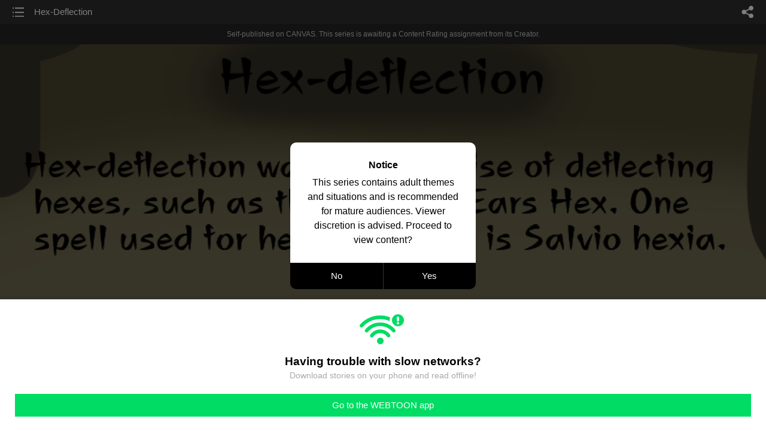

--- FILE ---
content_type: text/html;charset=UTF-8
request_url: https://m.webtoons.com/en/canvas/the-book-of-magic/hex-deflection/viewer?title_no=575047&episode_no=331
body_size: 41634
content:


















<!doctype html>



	
		
	
	


<html lang="en">
<head>
	
<title>Hex-Deflection - 329 | The Book of Magic</title>
<meta name="keywords" content="The Book of Magic, 329, Hex-Deflection, Tiptoon, WEBTOON" />
<meta name="description" content="Hex-Deflection, Episode 329 of The Book of Magic in WEBTOON. Charms, spells, potions and many others collected from the vast world of magic." />
	









<meta charset="utf-8">
<meta name="viewport" content="width=device-width,initial-scale=1.0,maximum-scale=1.0,minimum-scale=1.0,user-scalable=no">
<meta name="format-detection" content="telephone=no, address=no, email=no">


<meta name="google-site-verification" content="aWoDlJnEs_nCA01e0Xr3li87GWNItONKyXouoALdo-I" />
<meta name="msvalidate.01" content="281DEF78AB3934F46D3EA7F255D3D4FF" />
<meta name='yandex-verification' content='4f4872eadf4becc0' />






<link rel="shortcut icon" href="https://webtoons-static.pstatic.net/image/favicon/iPhone_57X57_2.png?dt=2017082401" type="image/x-icon">






<link rel="icon" sizes="192x192" href="https://webtoons-static.pstatic.net/image/favicon/android_192x192.png?dt=2017082401">








	<link rel="stylesheet" type="text/css" href="/static/bundle/w-67d95ad9de9f5995cb41.css">























<script>
	window.__headerState__ = {
		phase: 'release',
		domain: 'm.webtoons.com',
		gaTrackingId: 'UA-57082184-1',
		ga4TrackingId: 'G-ZTE4EZ7DVX',
		contentLanguage: 'ENGLISH',
		contentLanguageCode: 'en',
		browserType: 'CHROME',
		serviceZone: 'GLOBAL',
		gak_SerName : 'gak.webtoons.com',
		gakPlatformName: "WEB_MOBILE",
		gaPageName : "",
		googleAdsState : {
			gadWebtoonReadEvent : "",
			title : "The Book of Magic",
			titleNo : "575047",
			episodeNo : "331",
			gadConversion : {
				"th": [{
					// GAD 태국 광고 계정 1
					conversionId: "AW-761239969", // AW-CONVERSION_ID : Google Ads 계정에 고유한 전환 ID
					conversionLabel: "yhf1CLXkr-0CEKGz_uoC" // AW-CONVERSION_LABEL : 각 전환 액션에 고유하게 부여되는 전환 라벨
				}, {
					// GAD 태국 광고 계정 2
					conversionId: "AW-758804776",
					conversionLabel: "GzVDCNuRsO0CEKji6ekC"
				}]
				// 언어가 추가되면 배열로 넣음
			}
		},
		afPbaKey: "fe890007-9461-4b38-a417-7611db3b631e",
		afWebKey: "c2d18deb-9c2e-4235-ae65-ff03ab88f5ce"
	};
</script>




	
	
		<script src="/static/bundle/decorators/cmp-18283a11856ea93436a0.js"></script>
		<script src="/static/bundle/decorators/header-0482b17c4a0c48ff7ee4.js"></script>
	


<script>
var lcs_SerName = window.lcs_SerName = 'lcs.loginfra.com';
var gak_SerName = window.gak_SerName = 'gak.webtoons.com';
</script>

	<meta name="viewport" content="width=device-width,initial-scale=1.0,maximum-scale=2.0,minimum-scale=1.0,user-scalable=yes">
	<meta property="og:title" content="The Book of Magic - Hex-Deflection"/>
	<meta property="og:type" content="com-linewebtoon:episode"/>
	
		<meta property="og:url" content="https://www.webtoons.com/en/canvas/the-book-of-magic/hex-deflection/viewer?title_no=575047&episode_no=331"/>
	
	
	<meta property="og:site_name" content="www.webtoons.com"/>
	<meta property="og:image" content="https://swebtoon-phinf.pstatic.net/20210512_204/1620761148237wuo6o_PNG/f1e2a59f-44c9-4c74-bf2c-d6174c062f39.png"/>
	<meta property="og:description" content="Charms, spells, potions and many others collected from the vast world of magic."/>
	<meta property="com-linewebtoon:episode:author" content="LotusDragon2404"/>

	<meta name="twitter:card" content="summary"/>
	<meta name="twitter:site" content="@LINEWebtoon"/>
	<meta name="twitter:image" content="https://swebtoon-phinf.pstatic.net/20210512_204/1620761148237wuo6o_PNG/f1e2a59f-44c9-4c74-bf2c-d6174c062f39.png"/>
	<meta name="twitter:description" content="Charms, spells, potions and many others collected from the vast world of magic."/>
	<meta property="al:android:url" content="linewebtoon://viewer/challenge?titleNo=575047&episodeNo=331"/>
	<meta property="al:android:package" content="com.naver.linewebtoon"/>
	<meta property="al:android:app_name" content="LINE WEBTOON"/>
	<meta name="twitter:app:name:googleplay" content="LINE WEBTOON"/>
	<meta name="twitter:app:id:googleplay" content="com.naver.linewebtoon"/>
	<meta name="twitter:app:url:googleplay" content="linewebtoon://viewer/challenge?titleNo=575047&episodeNo=331"/>
	<meta property="al:ios:url" content="linewebtoon://viewer/challenge?titleNo=575047&episodeNo=331"/>
	<meta property="al:ios:app_store_id" content="894546091"/>
	<meta property="al:ios:app_name" content="LINE WEBTOON"/>
	<meta name="twitter:app:name:iphone" content="LINE WEBTOON"/>
	<meta name="twitter:app:id:iphone" content="894546091"/>
	<meta name="twitter:app:url:iphone" content="linewebtoon://viewer/challenge?titleNo=575047&episodeNo=331"/>
	<meta name="twitter:app:name:ipad" content="LINE WEBTOON"/>
	<meta name="twitter:app:id:ipad" content="894546091"/>
	<meta name="twitter:app:url:ipad" content="linewebtoon://viewer/challenge?titleNo=575047&episodeNo=331"/>
	<meta name="robots" content="noimageindex, noarchive "/>
	<link rel="canonical" href="https://www.webtoons.com/en/tiptoon//hex-deflection/viewer?title_no=575047&episode_no=331"/>
	<link rel="stylesheet" type="text/css" href="https://ssl.pstatic.net/static/wcc/gw/prod-1.0/index.css">
	
</head>

	
		
	
	


<body class="en ">
<div class="wrap" id="wrap">
	<div class="u_skip"><a href="#ct">skip to content</a></div>
	<!-- header -->
	<header role="banner" id="header" class="sub_header  _toolbar">
		<!-- title -->
		<h1 class="h1_viewer sub_title"><a href="#" class="link _goTop">Hex-Deflection</a></h1>
		<!-- //title -->
		<a href="https://m.webtoons.com/en/canvas/the-book-of-magic/list?title_no=575047" class="btn_list v2"><span class="blind">list</span></a>
		<a href="#" id="shareLayerPopBtn" class="btn_share" onclick="return false;"><span class="blind">share</span></a>
		
		
			
				
				
				
				
					<p class="age_text">
						<span class="canvas_text">Self-published on CANVAS.</span>
						This series is awaiting a Content Rating assignment from its Creator.
					</p>
				
				
				
				
				
				
			
			
		
		
	</header>
	<!-- //header -->
	<hr>

	<!-- ct -->
	<div id="ct" role="main">
		<div id="loadingDiv" class="valign_box loading" style="height:3000px">
			<div class="col">
				<div id="loadingDivInner" class="inner" style="display:none">
					<p class="loading_bar"><span style="height:0%" id="loadingBarSpan"></span></p>
					<p class="dsc" id="loadingCaption" style="display:none"><span>Tip!</span> Download our WEBTOON app<br> to view series offline!</p>
				</div>
			</div>
		</div>
		
			
				<div class="viewer_img" id="_viewer"></div>
			
			
			
		

		

		
		<div class="viewer_cta_next" id="_webToAppCTA" style="display:none">
			<p class="info">You've reached the preview limit</p>
			<div class="episode_wrap">
				<div class="img_area">
					<img src="https://webtoon-phinf.pstatic.net/20210816_189/1629062990624UeAot_PNG/c731da9d-a6a5-4676-b53c-cc1a85e31da7.png?type=f160_151" width="100%" alt="thumbnail">
				</div>
				<span class="text">Hex-Deflection</span>
			</div>
			<a href="#" id="_clickToApp" class="link_download">Access free full episodes on the app</a>
			<a href="#" class="link_faq _webtoapp_faq">Why should I read on the WEBTOON app?</a>
		</div>

		
		
			
				
					
					<div class="viewer_ad_area _mwViewerCanvasAdArea type_empty">
						
						<strong class="ad_title mwViewerCanvasAdTitle" style="display: none">Advertisement</strong>
						<div class="ad_img_box _viewerAdWrapper1" id="mwViewerCanvasAdWapper"></div>
					</div>
				
				
			
		
		

		<div class="viewer_cont_wrap _readComplete">
			

			
				
					<a href="#" id="creatorNoteArea"
					   class="creator_note note_none"
					   data-profile-url="d5qco"
					   data-author-count="1">
						<h2 class="title">Creator</h2>
						<div class="author_area">
							<div class="profile">
								
									
										<img src="https://g-wcommunity.pstatic.net/20220608_152/1654626413834JXKhL_JPEG/image.jpg?type=q70" width="100%" alt=""/>
									
									
								
							</div>

							<span class="author">
								
									
									
										
											<span class="link"><span class="author_name">LotusDragon2404</span></span>
										
										
									
								
							</span>
						</div>
						<p class="author_text"></p>
					</a>
				
				
			

			
			<div class="viewer_sns_area _viewer_sns_area">
				
				<div class="sns_group" id="_shareArea">
					
						
						
							<a href="#" class="_viewerSnsBtn btn_sns line btn_line" data-sns="LINE" onclick="return false;">LINE</a>
							<a href="#" class="_viewerSnsBtn btn_sns facebook btn_facebook" data-sns="FACEBOOK" onclick="return false;">Facebook</a>
							<a href="#" class="_viewerSnsBtn btn_sns twitter btn_twitter" data-sns="TWITTER" onclick="return false;">X</a>
							
								<a href="#" class="_viewerSnsBtn btn_sns tumblr btn_tumblr" data-sns="TUMBLR" onclick="return false;">Tumblr</a>
								<a href="#" class="_viewerSnsBtn btn_sns reddit btn_reddit" data-sns="REDDIT" onclick="return false;">Reddit</a>
							
						
					
				</div>
				<p class="fav_area"><a href="#" class="btn_favorites" data-page-source="ViewerEnd" onclick="return false;">Subscribe</a></p>
			</div>

			
				<div class="report_area" id="_reportArea">
					<a href="#" class="btn_report _btnReport">Report</a>
				</div>
			

			
			
				<div class="viewer_patron">
					<p class="txt1">Enjoying the series? Support the creator by becoming a patron.</p>
					<span class="ico_loading" id="patreonLoading"></span>
					<p class="txt2" id="patreonInfoArea" style="display:none">
						<span class="ico_patron3"></span><span id="patronCount"></span><em class="bar">|</em>
						<span class="ico_patron4"></span><span id="patronPledge"></span>
					</p>
					<p class="txt2" id="patreonErrorArea" style="display:none">
						<span style="color:#808285;">Failed to load data, Please try again later.</span>
					</p>
					<a href="https://www.patreon.com/bePatron?utm_source=webtoons&utm_medium=link&utm_campaign=lotusdragon24&u=48565945&redirect_uri=http%3A%2F%2Fm.webtoons.com%2Fchallenge%2FpatreonCallback" class="btn_become_patron" target="_blank">Become a Patron</a>
				</div>
			

			
			<div class="viewer_also_like _viewer_also_like"  style="display:none">
				<h3>You may also like</h3>
				<ul class="lst_type7">
					
				</ul>
			</div>
			

			<!-- comment 영역 -->
			<div class="viewer_best_comment _viewerBestComment" id="viewerBestComment" style="display:none">
				<a href="https://m.webtoons.com/en/canvas/the-book-of-magic/hex-deflection/comment?title_no=575047&episode_no=331"
				   class="viewer_best_comment_tit">Top Comments</a>
				<div id="comment_module"></div>
			</div>

			<div class="downapp_area2 viewer">
				
					
					
						<span>Wanna access your favorite comics offline?</span>
						<a class="_episode_footer_app_download lk_appdown">Download</a>
					
				
			</div>
			<a href="#" class="viewer_top _goTop">TOP</a>

			<div class="viewer_footer _toolbar">
				<div class="viewer_sequence" id="toolbarEpisodeListArea" style="display: none;">
					<div class="scroll_list">
						<ul id="sequence_scroll" class="sequence_list">
							
								
								
								<li >
									<a href="https://m.webtoons.com/en/canvas/the-book-of-magic/chapter-1-charms/viewer?title_no=575047&episode_no=2">
										
											<span class="num">#1</span>
										
										
											
												<img class="_thumbnailCheckVisible" src="https://webtoons-static.pstatic.net/image/bg_transparency.png" data-src="https://webtoon-phinf.pstatic.net/20210104_231/1609712029877B5p6o_JPEG/7f84b0d7-c78d-4543-95dc-2fcc3731ec71.jpg?type=f160_151" alt="CHAPTER 1 : CHARMS" width="100%"
													 height="100%"/>
											
											
										
									</a>
								</li>
							
								
								
								<li >
									<a href="https://m.webtoons.com/en/canvas/the-book-of-magic/lumos/viewer?title_no=575047&episode_no=3">
										
											<span class="num">#2</span>
										
										
											
												<img class="_thumbnailCheckVisible" src="https://webtoons-static.pstatic.net/image/bg_transparency.png" data-src="https://webtoon-phinf.pstatic.net/20210105_294/1609778687568RDFTI_JPEG/b70f2687-3c4f-42eb-a12c-e9533897e1c4.jpg?type=f160_151" alt="Lumos" width="100%"
													 height="100%"/>
											
											
										
									</a>
								</li>
							
								
								
								<li >
									<a href="https://m.webtoons.com/en/canvas/the-book-of-magic/expelliarmus/viewer?title_no=575047&episode_no=4">
										
											<span class="num">#3</span>
										
										
											
												<img class="_thumbnailCheckVisible" src="https://webtoons-static.pstatic.net/image/bg_transparency.png" data-src="https://webtoon-phinf.pstatic.net/20210105_6/1609787737981MaOma_JPEG/54b1f7ed-edc4-4bd9-9d21-36e05eddf6ef.jpg?type=f160_151" alt="Expelliarmus" width="100%"
													 height="100%"/>
											
											
										
									</a>
								</li>
							
								
								
								<li >
									<a href="https://m.webtoons.com/en/canvas/the-book-of-magic/rictusempra/viewer?title_no=575047&episode_no=5">
										
											<span class="num">#4</span>
										
										
											
												<img class="_thumbnailCheckVisible" src="https://webtoons-static.pstatic.net/image/bg_transparency.png" data-src="https://webtoon-phinf.pstatic.net/20210105_90/16098533812442L7Q2_JPEG/b13d9636-e781-4daa-a0ae-194afdd585fa.jpg?type=f160_151" alt="Rictusempra" width="100%"
													 height="100%"/>
											
											
										
									</a>
								</li>
							
								
								
								<li >
									<a href="https://m.webtoons.com/en/canvas/the-book-of-magic/wingardium-leviosa/viewer?title_no=575047&episode_no=6">
										
											<span class="num">#5</span>
										
										
											
												<img class="_thumbnailCheckVisible" src="https://webtoons-static.pstatic.net/image/bg_transparency.png" data-src="https://webtoon-phinf.pstatic.net/20210106_9/1609876384031ijq4o_JPEG/1c809bc6-7e12-4867-ae71-a4586f1c95b3.jpg?type=f160_151" alt="Wingardium Leviosa" width="100%"
													 height="100%"/>
											
											
										
									</a>
								</li>
							
								
								
								<li >
									<a href="https://m.webtoons.com/en/canvas/the-book-of-magic/alohomora/viewer?title_no=575047&episode_no=7">
										
											<span class="num">#6</span>
										
										
											
												<img class="_thumbnailCheckVisible" src="https://webtoons-static.pstatic.net/image/bg_transparency.png" data-src="https://webtoon-phinf.pstatic.net/20210106_156/16098864579061udNO_JPEG/faabfb20-b035-4bef-a3e0-eac8b5b2c1b6.jpg?type=f160_151" alt="Alohomora" width="100%"
													 height="100%"/>
											
											
										
									</a>
								</li>
							
								
								
								<li >
									<a href="https://m.webtoons.com/en/canvas/the-book-of-magic/flipendo/viewer?title_no=575047&episode_no=8">
										
											<span class="num">#7</span>
										
										
											
												<img class="_thumbnailCheckVisible" src="https://webtoons-static.pstatic.net/image/bg_transparency.png" data-src="https://webtoon-phinf.pstatic.net/20210107_125/1609965975419kEJ34_JPEG/c6890049-3261-4313-a3c0-a7c5117cefee.jpg?type=f160_151" alt="Flipendo" width="100%"
													 height="100%"/>
											
											
										
									</a>
								</li>
							
								
								
								<li >
									<a href="https://m.webtoons.com/en/canvas/the-book-of-magic/nox/viewer?title_no=575047&episode_no=9">
										
											<span class="num">#8</span>
										
										
											
												<img class="_thumbnailCheckVisible" src="https://webtoons-static.pstatic.net/image/bg_transparency.png" data-src="https://webtoon-phinf.pstatic.net/20210108_8/1610049021835eYnPo_JPEG/2b821236-fe94-44b4-8e5f-a190ad2918f1.jpg?type=f160_151" alt="Nox" width="100%"
													 height="100%"/>
											
											
										
									</a>
								</li>
							
								
								
								<li >
									<a href="https://m.webtoons.com/en/canvas/the-book-of-magic/engorgio/viewer?title_no=575047&episode_no=10">
										
											<span class="num">#9</span>
										
										
											
												<img class="_thumbnailCheckVisible" src="https://webtoons-static.pstatic.net/image/bg_transparency.png" data-src="https://webtoon-phinf.pstatic.net/20210108_2/16100508483239YM5O_JPEG/125d112d-2142-4e9c-8b29-75fba071409b.jpg?type=f160_151" alt="Engorgio" width="100%"
													 height="100%"/>
											
											
										
									</a>
								</li>
							
								
								
								<li >
									<a href="https://m.webtoons.com/en/canvas/the-book-of-magic/incendio/viewer?title_no=575047&episode_no=11">
										
											<span class="num">#10</span>
										
										
											
												<img class="_thumbnailCheckVisible" src="https://webtoons-static.pstatic.net/image/bg_transparency.png" data-src="https://webtoon-phinf.pstatic.net/20210109_180/161013316461483CpU_JPEG/0ef2dc7e-e648-4079-b718-a9b64a980bcb.jpg?type=f160_151" alt="Incendio" width="100%"
													 height="100%"/>
											
											
										
									</a>
								</li>
							
								
								
								<li >
									<a href="https://m.webtoons.com/en/canvas/the-book-of-magic/episkey/viewer?title_no=575047&episode_no=12">
										
											<span class="num">#11</span>
										
										
											
												<img class="_thumbnailCheckVisible" src="https://webtoons-static.pstatic.net/image/bg_transparency.png" data-src="https://webtoon-phinf.pstatic.net/20210109_48/1610136882327iVaR2_JPEG/d0587e60-dca2-44db-ac48-ba381e477e13.jpg?type=f160_151" alt="Episkey" width="100%"
													 height="100%"/>
											
											
										
									</a>
								</li>
							
								
								
								<li >
									<a href="https://m.webtoons.com/en/canvas/the-book-of-magic/reducio/viewer?title_no=575047&episode_no=13">
										
											<span class="num">#12</span>
										
										
											
												<img class="_thumbnailCheckVisible" src="https://webtoons-static.pstatic.net/image/bg_transparency.png" data-src="https://webtoon-phinf.pstatic.net/20210110_31/1610219541638g3rjw_JPEG/b0bb89b0-d04a-4be8-8c0f-3249fd2b09ed.jpg?type=f160_151" alt="Reducio" width="100%"
													 height="100%"/>
											
											
										
									</a>
								</li>
							
								
								
								<li >
									<a href="https://m.webtoons.com/en/canvas/the-book-of-magic/meteolojinx-recanto/viewer?title_no=575047&episode_no=14">
										
											<span class="num">#13</span>
										
										
											
												<img class="_thumbnailCheckVisible" src="https://webtoons-static.pstatic.net/image/bg_transparency.png" data-src="https://webtoon-phinf.pstatic.net/20210110_63/1610219634999kctpQ_JPEG/9805cfed-eb86-4056-9049-56e05f2126df.jpg?type=f160_151" alt="Meteolojinx Recanto" width="100%"
													 height="100%"/>
											
											
										
									</a>
								</li>
							
								
								
								<li >
									<a href="https://m.webtoons.com/en/canvas/the-book-of-magic/finite-incantatem/viewer?title_no=575047&episode_no=15">
										
											<span class="num">#14</span>
										
										
											
												<img class="_thumbnailCheckVisible" src="https://webtoons-static.pstatic.net/image/bg_transparency.png" data-src="https://webtoon-phinf.pstatic.net/20210111_149/1610307186019Ij3vt_JPEG/5cc33167-d838-4e27-ad31-89acedf435b8.jpg?type=f160_151" alt="Finite Incantatem" width="100%"
													 height="100%"/>
											
											
										
									</a>
								</li>
							
								
								
								<li >
									<a href="https://m.webtoons.com/en/canvas/the-book-of-magic/petrificus-totalus/viewer?title_no=575047&episode_no=16">
										
											<span class="num">#15</span>
										
										
											
												<img class="_thumbnailCheckVisible" src="https://webtoons-static.pstatic.net/image/bg_transparency.png" data-src="https://webtoon-phinf.pstatic.net/20210111_297/1610362862091CLyGh_JPEG/0e9cec13-a847-40fd-a9c3-f84df5e26596.jpg?type=f160_151" alt="Petrificus Totalus" width="100%"
													 height="100%"/>
											
											
										
									</a>
								</li>
							
								
								
								<li >
									<a href="https://m.webtoons.com/en/canvas/the-book-of-magic/depulso/viewer?title_no=575047&episode_no=17">
										
											<span class="num">#16</span>
										
										
											
												<img class="_thumbnailCheckVisible" src="https://webtoons-static.pstatic.net/image/bg_transparency.png" data-src="https://webtoon-phinf.pstatic.net/20210112_4/16104464223847VaQN_JPEG/1048193d-0123-49c7-9088-f4aaed77229d.jpg?type=f160_151" alt="Depulso" width="100%"
													 height="100%"/>
											
											
										
									</a>
								</li>
							
								
								
								<li >
									<a href="https://m.webtoons.com/en/canvas/the-book-of-magic/riddikulus/viewer?title_no=575047&episode_no=18">
										
											<span class="num">#17</span>
										
										
											
												<img class="_thumbnailCheckVisible" src="https://webtoons-static.pstatic.net/image/bg_transparency.png" data-src="https://webtoon-phinf.pstatic.net/20210113_139/1610533350551ROQMi_JPEG/6086b7b0-c145-46f4-af74-9f20f0618025.jpg?type=f160_151" alt="Riddikulus" width="100%"
													 height="100%"/>
											
											
										
									</a>
								</li>
							
								
								
								<li >
									<a href="https://m.webtoons.com/en/canvas/the-book-of-magic/immobulus/viewer?title_no=575047&episode_no=19">
										
											<span class="num">#18</span>
										
										
											
												<img class="_thumbnailCheckVisible" src="https://webtoons-static.pstatic.net/image/bg_transparency.png" data-src="https://webtoon-phinf.pstatic.net/20210114_290/1610566250238mOJ5L_JPEG/99f3b409-9e64-4eab-a06f-6b8f16504de4.jpg?type=f160_151" alt="Immobulus" width="100%"
													 height="100%"/>
											
											
										
									</a>
								</li>
							
								
								
								<li >
									<a href="https://m.webtoons.com/en/canvas/the-book-of-magic/protego/viewer?title_no=575047&episode_no=20">
										
											<span class="num">#19</span>
										
										
											
												<img class="_thumbnailCheckVisible" src="https://webtoons-static.pstatic.net/image/bg_transparency.png" data-src="https://webtoon-phinf.pstatic.net/20210114_198/1610615899541ABzLE_JPEG/74396096-feb6-4195-94fe-72bc21e5e9c6.jpg?type=f160_151" alt="Protego" width="100%"
													 height="100%"/>
											
											
										
									</a>
								</li>
							
								
								
								<li >
									<a href="https://m.webtoons.com/en/canvas/the-book-of-magic/bombarda/viewer?title_no=575047&episode_no=21">
										
											<span class="num">#20</span>
										
										
											
												<img class="_thumbnailCheckVisible" src="https://webtoons-static.pstatic.net/image/bg_transparency.png" data-src="https://webtoon-phinf.pstatic.net/20210115_276/1610703087427BWeYk_JPEG/9c60c964-a1fe-4624-8fa7-8669719c0700.jpg?type=f160_151" alt="Bombarda" width="100%"
													 height="100%"/>
											
											
										
									</a>
								</li>
							
								
								
								<li >
									<a href="https://m.webtoons.com/en/canvas/the-book-of-magic/confringo/viewer?title_no=575047&episode_no=22">
										
											<span class="num">#21</span>
										
										
											
												<img class="_thumbnailCheckVisible" src="https://webtoons-static.pstatic.net/image/bg_transparency.png" data-src="https://webtoon-phinf.pstatic.net/20210117_289/1610822549786HPdHA_JPEG/83a77684-c3bc-48fb-9db8-e889b2450841.jpg?type=f160_151" alt="Confringo" width="100%"
													 height="100%"/>
											
											
										
									</a>
								</li>
							
								
								
								<li >
									<a href="https://m.webtoons.com/en/canvas/the-book-of-magic/ferula/viewer?title_no=575047&episode_no=23">
										
											<span class="num">#22</span>
										
										
											
												<img class="_thumbnailCheckVisible" src="https://webtoons-static.pstatic.net/image/bg_transparency.png" data-src="https://webtoon-phinf.pstatic.net/20210117_218/1610824024959xbKtN_JPEG/d38b490b-40a7-40bf-a2c7-31cf88e0335d.jpg?type=f160_151" alt="Ferula" width="100%"
													 height="100%"/>
											
											
										
									</a>
								</li>
							
								
								
								<li >
									<a href="https://m.webtoons.com/en/canvas/the-book-of-magic/vermillious/viewer?title_no=575047&episode_no=24">
										
											<span class="num">#23</span>
										
										
											
												<img class="_thumbnailCheckVisible" src="https://webtoons-static.pstatic.net/image/bg_transparency.png" data-src="https://webtoon-phinf.pstatic.net/20210118_200/1610920775623Jn4A0_JPEG/f4b11fb5-8ae5-4e69-88e2-016921a38c7b.jpg?type=f160_151" alt="Vermillious" width="100%"
													 height="100%"/>
											
											
										
									</a>
								</li>
							
								
								
								<li >
									<a href="https://m.webtoons.com/en/canvas/the-book-of-magic/cistem-aperio/viewer?title_no=575047&episode_no=25">
										
											<span class="num">#24</span>
										
										
											
												<img class="_thumbnailCheckVisible" src="https://webtoons-static.pstatic.net/image/bg_transparency.png" data-src="https://webtoon-phinf.pstatic.net/20210118_278/1610962827309MMEMk_JPEG/eae5b8cb-9bf7-449e-a207-1c4f2c775621.jpg?type=f160_151" alt="Cistem Aperio" width="100%"
													 height="100%"/>
											
											
										
									</a>
								</li>
							
								
								
								<li >
									<a href="https://m.webtoons.com/en/canvas/the-book-of-magic/scourgify/viewer?title_no=575047&episode_no=26">
										
											<span class="num">#25</span>
										
										
											
												<img class="_thumbnailCheckVisible" src="https://webtoons-static.pstatic.net/image/bg_transparency.png" data-src="https://webtoon-phinf.pstatic.net/20210119_283/1611048450396DACPW_JPEG/dfcc51a1-91df-43c6-95aa-f102ae17b2f8.jpg?type=f160_151" alt="Scourgify" width="100%"
													 height="100%"/>
											
											
										
									</a>
								</li>
							
								
								
								<li >
									<a href="https://m.webtoons.com/en/canvas/the-book-of-magic/diffindo/viewer?title_no=575047&episode_no=27">
										
											<span class="num">#26</span>
										
										
											
												<img class="_thumbnailCheckVisible" src="https://webtoons-static.pstatic.net/image/bg_transparency.png" data-src="https://webtoon-phinf.pstatic.net/20210120_164/1611131944455uJQTs_JPEG/1357d4ff-d3d5-402b-bc7c-098cf3c30fea.jpg?type=f160_151" alt="Diffindo" width="100%"
													 height="100%"/>
											
											
										
									</a>
								</li>
							
								
								
								<li >
									<a href="https://m.webtoons.com/en/canvas/the-book-of-magic/arania-exumai/viewer?title_no=575047&episode_no=28">
										
											<span class="num">#27</span>
										
										
											
												<img class="_thumbnailCheckVisible" src="https://webtoons-static.pstatic.net/image/bg_transparency.png" data-src="https://webtoon-phinf.pstatic.net/20210121_200/1611216327701W9iw9_JPEG/f7bf52ef-2ae7-4850-96e4-413f37f5c334.jpg?type=f160_151" alt="Arania Exumai" width="100%"
													 height="100%"/>
											
											
										
									</a>
								</li>
							
								
								
								<li >
									<a href="https://m.webtoons.com/en/canvas/the-book-of-magic/collopotrus/viewer?title_no=575047&episode_no=29">
										
											<span class="num">#28</span>
										
										
											
												<img class="_thumbnailCheckVisible" src="https://webtoons-static.pstatic.net/image/bg_transparency.png" data-src="https://webtoon-phinf.pstatic.net/20210122_220/1611311145154mjIw3_JPEG/863a5177-53b4-430f-8c0b-bc89687f52c6.jpg?type=f160_151" alt="Collopotrus" width="100%"
													 height="100%"/>
											
											
										
									</a>
								</li>
							
								
								
								<li >
									<a href="https://m.webtoons.com/en/canvas/the-book-of-magic/cheering-charm/viewer?title_no=575047&episode_no=31">
										
											<span class="num">#29</span>
										
										
											
												<img class="_thumbnailCheckVisible" src="https://webtoons-static.pstatic.net/image/bg_transparency.png" data-src="https://webtoon-phinf.pstatic.net/20210122_196/1611311235434T23dP_JPEG/4e086b1a-2b50-4405-a183-a8f939df1048.jpg?type=f160_151" alt="Cheering Charm" width="100%"
													 height="100%"/>
											
											
										
									</a>
								</li>
							
								
								
								<li >
									<a href="https://m.webtoons.com/en/canvas/the-book-of-magic/sliencio/viewer?title_no=575047&episode_no=32">
										
											<span class="num">#30</span>
										
										
											
												<img class="_thumbnailCheckVisible" src="https://webtoons-static.pstatic.net/image/bg_transparency.png" data-src="https://webtoon-phinf.pstatic.net/20210124_186/16114464138525VdJt_JPEG/d8a2f389-f22f-4f97-ad31-63b1627ba0b7.jpg?type=f160_151" alt="Sliencio" width="100%"
													 height="100%"/>
											
											
										
									</a>
								</li>
							
								
								
								<li >
									<a href="https://m.webtoons.com/en/canvas/the-book-of-magic/arresto-momentum/viewer?title_no=575047&episode_no=33">
										
											<span class="num">#31</span>
										
										
											
												<img class="_thumbnailCheckVisible" src="https://webtoons-static.pstatic.net/image/bg_transparency.png" data-src="https://webtoon-phinf.pstatic.net/20210125_293/16115091233254osOU_PNG/6ee96133-e55b-4717-8847-1cb6b7686c50.png?type=f160_151" alt="Arresto Momentum" width="100%"
													 height="100%"/>
											
											
										
									</a>
								</li>
							
								
								
								<li >
									<a href="https://m.webtoons.com/en/canvas/the-book-of-magic/locomotor-mortis/viewer?title_no=575047&episode_no=34">
										
											<span class="num">#32</span>
										
										
											
												<img class="_thumbnailCheckVisible" src="https://webtoons-static.pstatic.net/image/bg_transparency.png" data-src="https://webtoon-phinf.pstatic.net/20210125_65/1611562775718IK2Mg_PNG/0371ee92-37b0-4c72-8279-1ecb6025583f.png?type=f160_151" alt="Locomotor Mortis" width="100%"
													 height="100%"/>
											
											
										
									</a>
								</li>
							
								
								
								<li >
									<a href="https://m.webtoons.com/en/canvas/the-book-of-magic/disillusionment-charm/viewer?title_no=575047&episode_no=35">
										
											<span class="num">#33</span>
										
										
											
												<img class="_thumbnailCheckVisible" src="https://webtoons-static.pstatic.net/image/bg_transparency.png" data-src="https://webtoon-phinf.pstatic.net/20210126_287/1611651859211nFth5_PNG/3a069c15-5b9c-4cc9-8e92-eb16868ed500.png?type=f160_151" alt="Disillusionment Charm" width="100%"
													 height="100%"/>
											
											
										
									</a>
								</li>
							
								
								
								<li >
									<a href="https://m.webtoons.com/en/canvas/the-book-of-magic/descendo/viewer?title_no=575047&episode_no=36">
										
											<span class="num">#34</span>
										
										
											
												<img class="_thumbnailCheckVisible" src="https://webtoons-static.pstatic.net/image/bg_transparency.png" data-src="https://webtoon-phinf.pstatic.net/20210127_115/1611735544968EVG1h_PNG/f5fddd56-62d0-4155-bf07-98f7271dd12b.png?type=f160_151" alt="Descendo" width="100%"
													 height="100%"/>
											
											
										
									</a>
								</li>
							
								
								
								<li >
									<a href="https://m.webtoons.com/en/canvas/the-book-of-magic/pack-charm/viewer?title_no=575047&episode_no=37">
										
											<span class="num">#35</span>
										
										
											
												<img class="_thumbnailCheckVisible" src="https://webtoons-static.pstatic.net/image/bg_transparency.png" data-src="https://webtoon-phinf.pstatic.net/20210129_124/1611872401847KLnVY_PNG/cb9e4e05-2b6b-40ae-8e9c-45d6d9d3014c.png?type=f160_151" alt="Pack Charm" width="100%"
													 height="100%"/>
											
											
										
									</a>
								</li>
							
								
								
								<li >
									<a href="https://m.webtoons.com/en/canvas/the-book-of-magic/muffliato/viewer?title_no=575047&episode_no=38">
										
											<span class="num">#36</span>
										
										
											
												<img class="_thumbnailCheckVisible" src="https://webtoons-static.pstatic.net/image/bg_transparency.png" data-src="https://webtoon-phinf.pstatic.net/20210130_7/1611943133410Dn9q0_PNG/9f59eae4-acea-4710-8d7b-b94c59578aed.png?type=f160_151" alt="Muffliato" width="100%"
													 height="100%"/>
											
											
										
									</a>
								</li>
							
								
								
								<li >
									<a href="https://m.webtoons.com/en/canvas/the-book-of-magic/confundo/viewer?title_no=575047&episode_no=39">
										
											<span class="num">#37</span>
										
										
											
												<img class="_thumbnailCheckVisible" src="https://webtoons-static.pstatic.net/image/bg_transparency.png" data-src="https://webtoon-phinf.pstatic.net/20210131_232/1612044596860DptsN_PNG/a9855d12-5fff-4c77-8259-afed3bc603ae.png?type=f160_151" alt="Confundo" width="100%"
													 height="100%"/>
											
											
										
									</a>
								</li>
							
								
								
								<li >
									<a href="https://m.webtoons.com/en/canvas/the-book-of-magic/lumos-maxima/viewer?title_no=575047&episode_no=40">
										
											<span class="num">#38</span>
										
										
											
												<img class="_thumbnailCheckVisible" src="https://webtoons-static.pstatic.net/image/bg_transparency.png" data-src="https://webtoon-phinf.pstatic.net/20210201_259/1612132706869CWajn_PNG/5cc7efdb-6946-432f-b121-39bbd9045e77.png?type=f160_151" alt="Lumos Maxima" width="100%"
													 height="100%"/>
											
											
										
									</a>
								</li>
							
								
								
								<li >
									<a href="https://m.webtoons.com/en/canvas/the-book-of-magic/drought-charm/viewer?title_no=575047&episode_no=41">
										
											<span class="num">#39</span>
										
										
											
												<img class="_thumbnailCheckVisible" src="https://webtoons-static.pstatic.net/image/bg_transparency.png" data-src="https://webtoon-phinf.pstatic.net/20210202_242/1612218666693dumh2_PNG/521a6bfb-3268-49d1-912b-176274bce9d8.png?type=f160_151" alt="Drought Charm" width="100%"
													 height="100%"/>
											
											
										
									</a>
								</li>
							
								
								
								<li >
									<a href="https://m.webtoons.com/en/canvas/the-book-of-magic/knitting-charm/viewer?title_no=575047&episode_no=42">
										
											<span class="num">#40</span>
										
										
											
												<img class="_thumbnailCheckVisible" src="https://webtoons-static.pstatic.net/image/bg_transparency.png" data-src="https://webtoon-phinf.pstatic.net/20210204_51/1612392320331PVGxx_PNG/5b5e0603-e6c5-4e4b-a2dd-c7609012aace.png?type=f160_151" alt="Knitting Charm" width="100%"
													 height="100%"/>
											
											
										
									</a>
								</li>
							
								
								
								<li >
									<a href="https://m.webtoons.com/en/canvas/the-book-of-magic/relaishio/viewer?title_no=575047&episode_no=43">
										
											<span class="num">#41</span>
										
										
											
												<img class="_thumbnailCheckVisible" src="https://webtoons-static.pstatic.net/image/bg_transparency.png" data-src="https://webtoon-phinf.pstatic.net/20210204_182/1612392421249zgWmn_PNG/3350acd1-72ba-433c-b528-3e0ad8c8a7e4.png?type=f160_151" alt="Relaishio" width="100%"
													 height="100%"/>
											
											
										
									</a>
								</li>
							
								
								
								<li >
									<a href="https://m.webtoons.com/en/canvas/the-book-of-magic/bubble-head-charm/viewer?title_no=575047&episode_no=44">
										
											<span class="num">#42</span>
										
										
											
												<img class="_thumbnailCheckVisible" src="https://webtoons-static.pstatic.net/image/bg_transparency.png" data-src="https://webtoon-phinf.pstatic.net/20210205_247/1612477417296FMrk5_PNG/5e15829b-be7f-4d7e-83fd-95db56f4985d.png?type=f160_151" alt="Bubble Head Charm" width="100%"
													 height="100%"/>
											
											
										
									</a>
								</li>
							
								
								
								<li >
									<a href="https://m.webtoons.com/en/canvas/the-book-of-magic/defodio/viewer?title_no=575047&episode_no=45">
										
											<span class="num">#43</span>
										
										
											
												<img class="_thumbnailCheckVisible" src="https://webtoons-static.pstatic.net/image/bg_transparency.png" data-src="https://webtoon-phinf.pstatic.net/20210205_230/1612477477369PWdip_PNG/2cfd6f4f-6272-4b32-8d86-67ebcfbc13a2.png?type=f160_151" alt="Defodio" width="100%"
													 height="100%"/>
											
											
										
									</a>
								</li>
							
								
								
								<li >
									<a href="https://m.webtoons.com/en/canvas/the-book-of-magic/flipendo-maxima/viewer?title_no=575047&episode_no=46">
										
											<span class="num">#44</span>
										
										
											
												<img class="_thumbnailCheckVisible" src="https://webtoons-static.pstatic.net/image/bg_transparency.png" data-src="https://webtoon-phinf.pstatic.net/20210206_137/16125489336142CSik_PNG/bb74b59d-059c-4e0d-91e0-5c457e6c7487.png?type=f160_151" alt="Flipendo Maxima" width="100%"
													 height="100%"/>
											
											
										
									</a>
								</li>
							
								
								
								<li >
									<a href="https://m.webtoons.com/en/canvas/the-book-of-magic/blackboard-writing-spell/viewer?title_no=575047&episode_no=47">
										
											<span class="num">#45</span>
										
										
											
												<img class="_thumbnailCheckVisible" src="https://webtoons-static.pstatic.net/image/bg_transparency.png" data-src="https://webtoon-phinf.pstatic.net/20210206_299/1612548976073Pq559_PNG/d0724ed8-20e4-4aa3-9627-9f68522d263f.png?type=f160_151" alt="Blackboard Writing Spell" width="100%"
													 height="100%"/>
											
											
										
									</a>
								</li>
							
								
								
								<li >
									<a href="https://m.webtoons.com/en/canvas/the-book-of-magic/cleaning-charm/viewer?title_no=575047&episode_no=48">
										
											<span class="num">#46</span>
										
										
											
												<img class="_thumbnailCheckVisible" src="https://webtoons-static.pstatic.net/image/bg_transparency.png" data-src="https://webtoon-phinf.pstatic.net/20210207_258/1612645625176O10XB_PNG/8bf47bb9-4642-4a3f-865d-53d98ba83e82.png?type=f160_151" alt="Cleaning Charm" width="100%"
													 height="100%"/>
											
											
										
									</a>
								</li>
							
								
								
								<li >
									<a href="https://m.webtoons.com/en/canvas/the-book-of-magic/blue-sparks/viewer?title_no=575047&episode_no=49">
										
											<span class="num">#47</span>
										
										
											
												<img class="_thumbnailCheckVisible" src="https://webtoons-static.pstatic.net/image/bg_transparency.png" data-src="https://webtoon-phinf.pstatic.net/20210208_224/16127334877736i9G5_PNG/9fb57efb-5942-4fdf-86fd-fb811464a04d.png?type=f160_151" alt="Blue Sparks" width="100%"
													 height="100%"/>
											
											
										
									</a>
								</li>
							
								
								
								<li >
									<a href="https://m.webtoons.com/en/canvas/the-book-of-magic/aguamenti/viewer?title_no=575047&episode_no=50">
										
											<span class="num">#48</span>
										
										
											
												<img class="_thumbnailCheckVisible" src="https://webtoons-static.pstatic.net/image/bg_transparency.png" data-src="https://webtoon-phinf.pstatic.net/20210208_203/1612773318888gmIFI_JPEG/238ff55b-7f14-46da-9fe8-3957474cf520.jpg?type=f160_151" alt="Aguamenti" width="100%"
													 height="100%"/>
											
											
										
									</a>
								</li>
							
								
								
								<li >
									<a href="https://m.webtoons.com/en/canvas/the-book-of-magic/extinguishing-charm/viewer?title_no=575047&episode_no=51">
										
											<span class="num">#49</span>
										
										
											
												<img class="_thumbnailCheckVisible" src="https://webtoons-static.pstatic.net/image/bg_transparency.png" data-src="https://webtoon-phinf.pstatic.net/20210209_252/1612858058485kgzTL_PNG/923f994f-e282-48e4-a346-56331553a960.png?type=f160_151" alt="Extinguishing Charm" width="100%"
													 height="100%"/>
											
											
										
									</a>
								</li>
							
								
								
								<li >
									<a href="https://m.webtoons.com/en/canvas/the-book-of-magic/ascendio/viewer?title_no=575047&episode_no=52">
										
											<span class="num">#50</span>
										
										
											
												<img class="_thumbnailCheckVisible" src="https://webtoons-static.pstatic.net/image/bg_transparency.png" data-src="https://webtoon-phinf.pstatic.net/20210210_163/1612942711097n5tL4_PNG/041afb5b-cde1-4c06-83cd-887dc5d82ac0.png?type=f160_151" alt="Ascendio" width="100%"
													 height="100%"/>
											
											
										
									</a>
								</li>
							
								
								
								<li >
									<a href="https://m.webtoons.com/en/canvas/the-book-of-magic/pepper-breath/viewer?title_no=575047&episode_no=53">
										
											<span class="num">#51</span>
										
										
											
												<img class="_thumbnailCheckVisible" src="https://webtoons-static.pstatic.net/image/bg_transparency.png" data-src="https://webtoon-phinf.pstatic.net/20210211_15/1613027374095gYUox_PNG/6a1622e9-9207-49a4-9a4f-a88d5409efb5.png?type=f160_151" alt="Pepper Breath" width="100%"
													 height="100%"/>
											
											
										
									</a>
								</li>
							
								
								
								<li >
									<a href="https://m.webtoons.com/en/canvas/the-book-of-magic/arrow-shooting-spell/viewer?title_no=575047&episode_no=54">
										
											<span class="num">#52</span>
										
										
											
												<img class="_thumbnailCheckVisible" src="https://webtoons-static.pstatic.net/image/bg_transparency.png" data-src="https://webtoon-phinf.pstatic.net/20210212_178/1613121561469kAhoA_PNG/ecd5f9bd-c7de-44c4-ad87-6d7ea86f2731.png?type=f160_151" alt="Arrow-shooting Spell" width="100%"
													 height="100%"/>
											
											
										
									</a>
								</li>
							
								
								
								<li >
									<a href="https://m.webtoons.com/en/canvas/the-book-of-magic/brachiabindo/viewer?title_no=575047&episode_no=55">
										
											<span class="num">#53</span>
										
										
											
												<img class="_thumbnailCheckVisible" src="https://webtoons-static.pstatic.net/image/bg_transparency.png" data-src="https://webtoon-phinf.pstatic.net/20210214_224/16132555963134EBpv_PNG/0a64aee8-bf5d-4cde-9679-c26499575d8e.png?type=f160_151" alt="Brachiabindo" width="100%"
													 height="100%"/>
											
											
										
									</a>
								</li>
							
								
								
								<li >
									<a href="https://m.webtoons.com/en/canvas/the-book-of-magic/glacius/viewer?title_no=575047&episode_no=56">
										
											<span class="num">#54</span>
										
										
											
												<img class="_thumbnailCheckVisible" src="https://webtoons-static.pstatic.net/image/bg_transparency.png" data-src="https://webtoon-phinf.pstatic.net/20210215_217/16133778912282Fu4U_PNG/3cd9e594-1b83-42c7-9a02-a4d259574ffa.png?type=f160_151" alt="Glacius" width="100%"
													 height="100%"/>
											
											
										
									</a>
								</li>
							
								
								
								<li >
									<a href="https://m.webtoons.com/en/canvas/the-book-of-magic/cantis/viewer?title_no=575047&episode_no=57">
										
											<span class="num">#55</span>
										
										
											
												<img class="_thumbnailCheckVisible" src="https://webtoons-static.pstatic.net/image/bg_transparency.png" data-src="https://webtoon-phinf.pstatic.net/20210216_198/1613467987693fiH4Y_PNG/9c891ec0-0d4d-42c7-b4de-a7a13b2fb105.png?type=f160_151" alt="Cantis" width="100%"
													 height="100%"/>
											
											
										
									</a>
								</li>
							
								
								
								<li >
									<a href="https://m.webtoons.com/en/canvas/the-book-of-magic/bubble-spell/viewer?title_no=575047&episode_no=58">
										
											<span class="num">#56</span>
										
										
											
												<img class="_thumbnailCheckVisible" src="https://webtoons-static.pstatic.net/image/bg_transparency.png" data-src="https://webtoon-phinf.pstatic.net/20210217_286/1613543860322avriJ_PNG/19b3af66-0f06-4712-b52c-cd373698838b.png?type=f160_151" alt="Bubble Spell" width="100%"
													 height="100%"/>
											
											
										
									</a>
								</li>
							
								
								
								<li >
									<a href="https://m.webtoons.com/en/canvas/the-book-of-magic/melofors-jinx/viewer?title_no=575047&episode_no=59">
										
											<span class="num">#57</span>
										
										
											
												<img class="_thumbnailCheckVisible" src="https://webtoons-static.pstatic.net/image/bg_transparency.png" data-src="https://webtoon-phinf.pstatic.net/20210218_300/1613633327015goONY_PNG/50ed5998-1dba-4f47-b46f-b81828df74ea.png?type=f160_151" alt="Melofors Jinx" width="100%"
													 height="100%"/>
											
											
										
									</a>
								</li>
							
								
								
								<li >
									<a href="https://m.webtoons.com/en/canvas/the-book-of-magic/metelojinx/viewer?title_no=575047&episode_no=60">
										
											<span class="num">#58</span>
										
										
											
												<img class="_thumbnailCheckVisible" src="https://webtoons-static.pstatic.net/image/bg_transparency.png" data-src="https://webtoon-phinf.pstatic.net/20210219_102/16137228505505m4up_PNG/eddab737-5e22-4498-9cc5-42ad77297144.png?type=f160_151" alt="Metelojinx" width="100%"
													 height="100%"/>
											
											
										
									</a>
								</li>
							
								
								
								<li >
									<a href="https://m.webtoons.com/en/canvas/the-book-of-magic/slugulus-eructo/viewer?title_no=575047&episode_no=61">
										
											<span class="num">#59</span>
										
										
											
												<img class="_thumbnailCheckVisible" src="https://webtoons-static.pstatic.net/image/bg_transparency.png" data-src="https://webtoon-phinf.pstatic.net/20210222_263/1613947435033N3mAr_PNG/0f5651f1-7096-4878-8786-019ef98ed9a4.png?type=f160_151" alt="Slugulus Eructo" width="100%"
													 height="100%"/>
											
											
										
									</a>
								</li>
							
								
								
								<li >
									<a href="https://m.webtoons.com/en/canvas/the-book-of-magic/leek-jinx/viewer?title_no=575047&episode_no=62">
										
											<span class="num">#60</span>
										
										
											
												<img class="_thumbnailCheckVisible" src="https://webtoons-static.pstatic.net/image/bg_transparency.png" data-src="https://webtoon-phinf.pstatic.net/20210222_30/1613947712000dMNKN_PNG/94c316d8-e062-4fd3-8a34-4fee44c2d152.png?type=f160_151" alt="Leek Jinx" width="100%"
													 height="100%"/>
											
											
										
									</a>
								</li>
							
								
								
								<li >
									<a href="https://m.webtoons.com/en/canvas/the-book-of-magic/bewitched-sleep/viewer?title_no=575047&episode_no=63">
										
											<span class="num">#61</span>
										
										
											
												<img class="_thumbnailCheckVisible" src="https://webtoons-static.pstatic.net/image/bg_transparency.png" data-src="https://webtoon-phinf.pstatic.net/20210222_277/1613986887032lzgxr_PNG/68bb395e-3563-4b5a-af4e-d358c4aeb98a.png?type=f160_151" alt="Bewitched Sleep" width="100%"
													 height="100%"/>
											
											
										
									</a>
								</li>
							
								
								
								<li >
									<a href="https://m.webtoons.com/en/canvas/the-book-of-magic/obscuro/viewer?title_no=575047&episode_no=64">
										
											<span class="num">#62</span>
										
										
											
												<img class="_thumbnailCheckVisible" src="https://webtoons-static.pstatic.net/image/bg_transparency.png" data-src="https://webtoon-phinf.pstatic.net/20210223_131/1614068416613AfEO4_PNG/d34885b1-4c1d-43a2-a3f6-225d00be4f42.png?type=f160_151" alt="Obscuro" width="100%"
													 height="100%"/>
											
											
										
									</a>
								</li>
							
								
								
								<li >
									<a href="https://m.webtoons.com/en/canvas/the-book-of-magic/waddiwasi/viewer?title_no=575047&episode_no=65">
										
											<span class="num">#63</span>
										
										
											
												<img class="_thumbnailCheckVisible" src="https://webtoons-static.pstatic.net/image/bg_transparency.png" data-src="https://webtoon-phinf.pstatic.net/20210224_158/1614154661451eJbWU_PNG/022c71ca-4dfc-4f1f-a4b8-06509df488be.png?type=f160_151" alt="Waddiwasi" width="100%"
													 height="100%"/>
											
											
										
									</a>
								</li>
							
								
								
								<li >
									<a href="https://m.webtoons.com/en/canvas/the-book-of-magic/ebublio-jinx/viewer?title_no=575047&episode_no=66">
										
											<span class="num">#64</span>
										
										
											
												<img class="_thumbnailCheckVisible" src="https://webtoons-static.pstatic.net/image/bg_transparency.png" data-src="https://webtoon-phinf.pstatic.net/20210225_116/1614234998410zrsDK_PNG/101681dd-2f33-4298-8eb8-e69e41bcd41e.png?type=f160_151" alt="Ebublio Jinx" width="100%"
													 height="100%"/>
											
											
										
									</a>
								</li>
							
								
								
								<li >
									<a href="https://m.webtoons.com/en/canvas/the-book-of-magic/flagrante/viewer?title_no=575047&episode_no=67">
										
											<span class="num">#65</span>
										
										
											
												<img class="_thumbnailCheckVisible" src="https://webtoons-static.pstatic.net/image/bg_transparency.png" data-src="https://webtoon-phinf.pstatic.net/20210226_124/1614324715185daPA2_PNG/a6b63bbd-88b7-4510-b59b-154848fb7169.png?type=f160_151" alt="Flagrante" width="100%"
													 height="100%"/>
											
											
										
									</a>
								</li>
							
								
								
								<li >
									<a href="https://m.webtoons.com/en/canvas/the-book-of-magic/bat-bogey-hex/viewer?title_no=575047&episode_no=68">
										
											<span class="num">#66</span>
										
										
											
												<img class="_thumbnailCheckVisible" src="https://webtoons-static.pstatic.net/image/bg_transparency.png" data-src="https://webtoon-phinf.pstatic.net/20210228_250/1614467828411fXewR_PNG/ae971623-a172-4f4e-b572-84a945dd4dd2.png?type=f160_151" alt="Bat-Bogey Hex" width="100%"
													 height="100%"/>
											
											
										
									</a>
								</li>
							
								
								
								<li >
									<a href="https://m.webtoons.com/en/canvas/the-book-of-magic/anteoculatia/viewer?title_no=575047&episode_no=69">
										
											<span class="num">#67</span>
										
										
											
												<img class="_thumbnailCheckVisible" src="https://webtoons-static.pstatic.net/image/bg_transparency.png" data-src="https://webtoon-phinf.pstatic.net/20210228_125/1614467704857RpMzC_PNG/314bed23-7e9f-4fac-8d5b-1219018cf030.png?type=f160_151" alt="Anteoculatia" width="100%"
													 height="100%"/>
											
											
										
									</a>
								</li>
							
								
								
								<li >
									<a href="https://m.webtoons.com/en/canvas/the-book-of-magic/babbling-curse/viewer?title_no=575047&episode_no=70">
										
											<span class="num">#68</span>
										
										
											
												<img class="_thumbnailCheckVisible" src="https://webtoons-static.pstatic.net/image/bg_transparency.png" data-src="https://webtoon-phinf.pstatic.net/20210301_148/16145843110734K1aj_PNG/f5a18bbe-c5b0-4eac-90b9-3921c7119627.png?type=f160_151" alt="Babbling Curse" width="100%"
													 height="100%"/>
											
											
										
									</a>
								</li>
							
								
								
								<li >
									<a href="https://m.webtoons.com/en/canvas/the-book-of-magic/chapter-2-herbology/viewer?title_no=575047&episode_no=71">
										
											<span class="num">#69</span>
										
										
											
												<img class="_thumbnailCheckVisible" src="https://webtoons-static.pstatic.net/image/bg_transparency.png" data-src="https://webtoon-phinf.pstatic.net/20210302_226/1614667860354iTf9X_PNG/df4a6122-95e1-4d03-9564-c22ebd2ecbbb.png?type=f160_151" alt="CHAPTER 2: HERBOLOGY" width="100%"
													 height="100%"/>
											
											
										
									</a>
								</li>
							
								
								
								<li >
									<a href="https://m.webtoons.com/en/canvas/the-book-of-magic/mandrake-/viewer?title_no=575047&episode_no=72">
										
											<span class="num">#70</span>
										
										
											
												<img class="_thumbnailCheckVisible" src="https://webtoons-static.pstatic.net/image/bg_transparency.png" data-src="https://webtoon-phinf.pstatic.net/20210303_74/1614757201354m4gR0_PNG/9dc4dafe-3a8f-4e5c-a8f3-2fd9068eb69b.png?type=f160_151" alt="Mandrake " width="100%"
													 height="100%"/>
											
											
										
									</a>
								</li>
							
								
								
								<li >
									<a href="https://m.webtoons.com/en/canvas/the-book-of-magic/valerian-sprigs/viewer?title_no=575047&episode_no=73">
										
											<span class="num">#71</span>
										
										
											
												<img class="_thumbnailCheckVisible" src="https://webtoons-static.pstatic.net/image/bg_transparency.png" data-src="https://webtoon-phinf.pstatic.net/20210304_94/1614839700808kxDQx_PNG/6a97ceb2-3e10-4a30-ac47-ed7dfc155d89.png?type=f160_151" alt="Valerian Sprigs" width="100%"
													 height="100%"/>
											
											
										
									</a>
								</li>
							
								
								
								<li >
									<a href="https://m.webtoons.com/en/canvas/the-book-of-magic/stinksap/viewer?title_no=575047&episode_no=74">
										
											<span class="num">#72</span>
										
										
											
												<img class="_thumbnailCheckVisible" src="https://webtoons-static.pstatic.net/image/bg_transparency.png" data-src="https://webtoon-phinf.pstatic.net/20210305_7/16149323133471GvVu_PNG/225c83bf-ac1e-4194-8d57-9bd4b1df20cc.png?type=f160_151" alt="Stinksap" width="100%"
													 height="100%"/>
											
											
										
									</a>
								</li>
							
								
								
								<li >
									<a href="https://m.webtoons.com/en/canvas/the-book-of-magic/dried-nettles/viewer?title_no=575047&episode_no=75">
										
											<span class="num">#73</span>
										
										
											
												<img class="_thumbnailCheckVisible" src="https://webtoons-static.pstatic.net/image/bg_transparency.png" data-src="https://webtoon-phinf.pstatic.net/20210307_213/1615069157418zypsx_PNG/76b75b3f-2646-4619-93a3-a10b2df79efd.png?type=f160_151" alt="Dried Nettles" width="100%"
													 height="100%"/>
											
											
										
									</a>
								</li>
							
								
								
								<li >
									<a href="https://m.webtoons.com/en/canvas/the-book-of-magic/snargaluff/viewer?title_no=575047&episode_no=76">
										
											<span class="num">#74</span>
										
										
											
												<img class="_thumbnailCheckVisible" src="https://webtoons-static.pstatic.net/image/bg_transparency.png" data-src="https://webtoon-phinf.pstatic.net/20210307_53/1615069261656Xqnad_PNG/4daa97cb-034a-4541-ace0-1dcd21f47926.png?type=f160_151" alt="Snargaluff" width="100%"
													 height="100%"/>
											
											
										
									</a>
								</li>
							
								
								
								<li >
									<a href="https://m.webtoons.com/en/canvas/the-book-of-magic/wiggentree/viewer?title_no=575047&episode_no=77">
										
											<span class="num">#75</span>
										
										
											
												<img class="_thumbnailCheckVisible" src="https://webtoons-static.pstatic.net/image/bg_transparency.png" data-src="https://webtoon-phinf.pstatic.net/20210308_88/1615155362447OFGl0_PNG/be4a63db-45f5-4371-b5d2-bd395bbea60a.png?type=f160_151" alt="Wiggentree" width="100%"
													 height="100%"/>
											
											
										
									</a>
								</li>
							
								
								
								<li >
									<a href="https://m.webtoons.com/en/canvas/the-book-of-magic/flitterbloom/viewer?title_no=575047&episode_no=78">
										
											<span class="num">#76</span>
										
										
											
												<img class="_thumbnailCheckVisible" src="https://webtoons-static.pstatic.net/image/bg_transparency.png" data-src="https://webtoon-phinf.pstatic.net/20210308_217/1615189324987NGrlV_PNG/c41a95ed-6f96-49a0-af09-745ac4871d77.png?type=f160_151" alt="Flitterbloom" width="100%"
													 height="100%"/>
											
											
										
									</a>
								</li>
							
								
								
								<li >
									<a href="https://m.webtoons.com/en/canvas/the-book-of-magic/shrivelfig/viewer?title_no=575047&episode_no=79">
										
											<span class="num">#77</span>
										
										
											
												<img class="_thumbnailCheckVisible" src="https://webtoons-static.pstatic.net/image/bg_transparency.png" data-src="https://webtoon-phinf.pstatic.net/20210309_234/1615274613454FfodX_PNG/d3d1a13c-c7ff-4154-805c-2302bcf82ebd.png?type=f160_151" alt="Shrivelfig" width="100%"
													 height="100%"/>
											
											
										
									</a>
								</li>
							
								
								
								<li >
									<a href="https://m.webtoons.com/en/canvas/the-book-of-magic/wormwood/viewer?title_no=575047&episode_no=80">
										
											<span class="num">#78</span>
										
										
											
												<img class="_thumbnailCheckVisible" src="https://webtoons-static.pstatic.net/image/bg_transparency.png" data-src="https://webtoon-phinf.pstatic.net/20210310_247/1615358417386i7afO_PNG/31b00912-a8bc-41d2-bf83-b7494457c249.png?type=f160_151" alt="Wormwood" width="100%"
													 height="100%"/>
											
											
										
									</a>
								</li>
							
								
								
								<li >
									<a href="https://m.webtoons.com/en/canvas/the-book-of-magic/belladonna/viewer?title_no=575047&episode_no=81">
										
											<span class="num">#79</span>
										
										
											
												<img class="_thumbnailCheckVisible" src="https://webtoons-static.pstatic.net/image/bg_transparency.png" data-src="https://webtoon-phinf.pstatic.net/20210311_168/1615446652304J7cBN_PNG/ce48b74c-5aaa-470f-8604-40d447647c55.png?type=f160_151" alt="Belladonna" width="100%"
													 height="100%"/>
											
											
										
									</a>
								</li>
							
								
								
								<li >
									<a href="https://m.webtoons.com/en/canvas/the-book-of-magic/screechsnap/viewer?title_no=575047&episode_no=82">
										
											<span class="num">#80</span>
										
										
											
												<img class="_thumbnailCheckVisible" src="https://webtoons-static.pstatic.net/image/bg_transparency.png" data-src="https://webtoon-phinf.pstatic.net/20210312_3/1615534514734Io7yt_PNG/a1d0b215-b3cf-49c4-bb6a-2b3c9f8cdaaf.png?type=f160_151" alt="Screechsnap" width="100%"
													 height="100%"/>
											
											
										
									</a>
								</li>
							
								
								
								<li >
									<a href="https://m.webtoons.com/en/canvas/the-book-of-magic/fanged-geranium/viewer?title_no=575047&episode_no=83">
										
											<span class="num">#81</span>
										
										
											
												<img class="_thumbnailCheckVisible" src="https://webtoons-static.pstatic.net/image/bg_transparency.png" data-src="https://webtoon-phinf.pstatic.net/20210314_106/1615673719512Cdetm_PNG/d9d354f7-9742-4d41-838f-52b803069011.png?type=f160_151" alt="Fanged Geranium" width="100%"
													 height="100%"/>
											
											
										
									</a>
								</li>
							
								
								
								<li >
									<a href="https://m.webtoons.com/en/canvas/the-book-of-magic/dittany/viewer?title_no=575047&episode_no=84">
										
											<span class="num">#82</span>
										
										
											
												<img class="_thumbnailCheckVisible" src="https://webtoons-static.pstatic.net/image/bg_transparency.png" data-src="https://webtoon-phinf.pstatic.net/20210314_46/1615675528484hm2Cn_PNG/9ab60044-e691-41ab-b5c9-76b95c22f48b.png?type=f160_151" alt="Dittany" width="100%"
													 height="100%"/>
											
											
										
									</a>
								</li>
							
								
								
								<li >
									<a href="https://m.webtoons.com/en/canvas/the-book-of-magic/ginger-root/viewer?title_no=575047&episode_no=85">
										
											<span class="num">#83</span>
										
										
											
												<img class="_thumbnailCheckVisible" src="https://webtoons-static.pstatic.net/image/bg_transparency.png" data-src="https://webtoon-phinf.pstatic.net/20210315_182/1615756880352Iqxb3_PNG/35a5622c-f830-4774-84fd-62195d94ebc0.png?type=f160_151" alt="Ginger Root" width="100%"
													 height="100%"/>
											
											
										
									</a>
								</li>
							
								
								
								<li >
									<a href="https://m.webtoons.com/en/canvas/the-book-of-magic/chinese-chomping-cabbage/viewer?title_no=575047&episode_no=86">
										
											<span class="num">#84</span>
										
										
											
												<img class="_thumbnailCheckVisible" src="https://webtoons-static.pstatic.net/image/bg_transparency.png" data-src="https://webtoon-phinf.pstatic.net/20210315_25/1615793228355YzHk3_PNG/48a42102-48c1-4f5b-8639-5d584f9ea506.png?type=f160_151" alt="Chinese Chomping Cabbage" width="100%"
													 height="100%"/>
											
											
										
									</a>
								</li>
							
								
								
								<li >
									<a href="https://m.webtoons.com/en/canvas/the-book-of-magic/aconite/viewer?title_no=575047&episode_no=87">
										
											<span class="num">#85</span>
										
										
											
												<img class="_thumbnailCheckVisible" src="https://webtoons-static.pstatic.net/image/bg_transparency.png" data-src="https://webtoon-phinf.pstatic.net/20210316_62/1615879572589XH6Xp_PNG/a38e6af8-b6af-4cdc-b737-3b024fe0c8bd.png?type=f160_151" alt="Aconite" width="100%"
													 height="100%"/>
											
											
										
									</a>
								</li>
							
								
								
								<li >
									<a href="https://m.webtoons.com/en/canvas/the-book-of-magic/gillyweed/viewer?title_no=575047&episode_no=88">
										
											<span class="num">#86</span>
										
										
											
												<img class="_thumbnailCheckVisible" src="https://webtoons-static.pstatic.net/image/bg_transparency.png" data-src="https://webtoon-phinf.pstatic.net/20210317_75/1615979159402jB3ea_PNG/89e8bb09-44b2-4142-9b0c-06c6670c244f.png?type=f160_151" alt="Gillyweed" width="100%"
													 height="100%"/>
											
											
										
									</a>
								</li>
							
								
								
								<li >
									<a href="https://m.webtoons.com/en/canvas/the-book-of-magic/puffapod/viewer?title_no=575047&episode_no=89">
										
											<span class="num">#87</span>
										
										
											
												<img class="_thumbnailCheckVisible" src="https://webtoons-static.pstatic.net/image/bg_transparency.png" data-src="https://webtoon-phinf.pstatic.net/20210320_227/1616174194527HKNmx_PNG/479e3ec9-025a-42cc-b777-1303af9f37ba.png?type=f160_151" alt="Puffapod" width="100%"
													 height="100%"/>
											
											
										
									</a>
								</li>
							
								
								
								<li >
									<a href="https://m.webtoons.com/en/canvas/the-book-of-magic/herbivicus-charm-/viewer?title_no=575047&episode_no=90">
										
											<span class="num">#88</span>
										
										
											
												<img class="_thumbnailCheckVisible" src="https://webtoons-static.pstatic.net/image/bg_transparency.png" data-src="https://webtoon-phinf.pstatic.net/20210320_203/1616175580058w7r3F_PNG/10968719-a0ea-4052-981b-4bacc15eec73.png?type=f160_151" alt="Herbivicus Charm " width="100%"
													 height="100%"/>
											
											
										
									</a>
								</li>
							
								
								
								<li >
									<a href="https://m.webtoons.com/en/canvas/the-book-of-magic/fluxweed/viewer?title_no=575047&episode_no=91">
										
											<span class="num">#89</span>
										
										
											
												<img class="_thumbnailCheckVisible" src="https://webtoons-static.pstatic.net/image/bg_transparency.png" data-src="https://webtoon-phinf.pstatic.net/20210321_67/1616277200599Ibb5m_PNG/69f8341b-57e9-4601-a964-c900760f18f5.png?type=f160_151" alt="Fluxweed" width="100%"
													 height="100%"/>
											
											
										
									</a>
								</li>
							
								
								
								<li >
									<a href="https://m.webtoons.com/en/canvas/the-book-of-magic/knotgrass/viewer?title_no=575047&episode_no=92">
										
											<span class="num">#90</span>
										
										
											
												<img class="_thumbnailCheckVisible" src="https://webtoons-static.pstatic.net/image/bg_transparency.png" data-src="https://webtoon-phinf.pstatic.net/20210321_124/1616278199736ggT03_PNG/1ed1447e-a43a-484c-a303-cc90c3d6cac0.png?type=f160_151" alt="Knotgrass" width="100%"
													 height="100%"/>
											
											
										
									</a>
								</li>
							
								
								
								<li >
									<a href="https://m.webtoons.com/en/canvas/the-book-of-magic/bouncing-bulb/viewer?title_no=575047&episode_no=93">
										
											<span class="num">#91</span>
										
										
											
												<img class="_thumbnailCheckVisible" src="https://webtoons-static.pstatic.net/image/bg_transparency.png" data-src="https://webtoon-phinf.pstatic.net/20210322_59/1616397837706nHAyT_PNG/6c69a841-3a4a-4d94-ad41-aeffcf5a3ca6.png?type=f160_151" alt="Bouncing Bulb" width="100%"
													 height="100%"/>
											
											
										
									</a>
								</li>
							
								
								
								<li >
									<a href="https://m.webtoons.com/en/canvas/the-book-of-magic/sneezewort/viewer?title_no=575047&episode_no=94">
										
											<span class="num">#92</span>
										
										
											
												<img class="_thumbnailCheckVisible" src="https://webtoons-static.pstatic.net/image/bg_transparency.png" data-src="https://webtoon-phinf.pstatic.net/20210322_33/1616405142980AUtaQ_PNG/737dc3df-5120-4f92-aafa-f399424591c6.png?type=f160_151" alt="Sneezewort" width="100%"
													 height="100%"/>
											
											
										
									</a>
								</li>
							
								
								
								<li >
									<a href="https://m.webtoons.com/en/canvas/the-book-of-magic/whomping-willow/viewer?title_no=575047&episode_no=95">
										
											<span class="num">#93</span>
										
										
											
												<img class="_thumbnailCheckVisible" src="https://webtoons-static.pstatic.net/image/bg_transparency.png" data-src="https://webtoon-phinf.pstatic.net/20210323_49/1616484670518SEj05_PNG/d868b9b1-5489-462c-a12d-7c6747025a0f.png?type=f160_151" alt="Whomping Willow" width="100%"
													 height="100%"/>
											
											
										
									</a>
								</li>
							
								
								
								<li >
									<a href="https://m.webtoons.com/en/canvas/the-book-of-magic/moly/viewer?title_no=575047&episode_no=96">
										
											<span class="num">#94</span>
										
										
											
												<img class="_thumbnailCheckVisible" src="https://webtoons-static.pstatic.net/image/bg_transparency.png" data-src="https://webtoon-phinf.pstatic.net/20210323_29/1616488201740laAqR_PNG/bf7bc648-cb12-42fc-aed4-cb4a10da5383.png?type=f160_151" alt="Moly" width="100%"
													 height="100%"/>
											
											
										
									</a>
								</li>
							
								
								
								<li >
									<a href="https://m.webtoons.com/en/canvas/the-book-of-magic/flutterby-bush/viewer?title_no=575047&episode_no=97">
										
											<span class="num">#95</span>
										
										
											
												<img class="_thumbnailCheckVisible" src="https://webtoons-static.pstatic.net/image/bg_transparency.png" data-src="https://webtoon-phinf.pstatic.net/20210324_286/1616568081492tYQ4W_PNG/9e59aff2-466b-44c1-9466-630a9232aeb4.png?type=f160_151" alt="Flutterby bush" width="100%"
													 height="100%"/>
											
											
										
									</a>
								</li>
							
								
								
								<li >
									<a href="https://m.webtoons.com/en/canvas/the-book-of-magic/mistletoe/viewer?title_no=575047&episode_no=98">
										
											<span class="num">#96</span>
										
										
											
												<img class="_thumbnailCheckVisible" src="https://webtoons-static.pstatic.net/image/bg_transparency.png" data-src="https://webtoon-phinf.pstatic.net/20210324_145/1616576510980Tzer5_PNG/93b26868-7923-423c-b43a-a3acfbd86177.png?type=f160_151" alt="Mistletoe" width="100%"
													 height="100%"/>
											
											
										
									</a>
								</li>
							
								
								
								<li >
									<a href="https://m.webtoons.com/en/canvas/the-book-of-magic/sopophorous-plant/viewer?title_no=575047&episode_no=99">
										
											<span class="num">#97</span>
										
										
											
												<img class="_thumbnailCheckVisible" src="https://webtoons-static.pstatic.net/image/bg_transparency.png" data-src="https://webtoon-phinf.pstatic.net/20210325_59/1616653740341kg0d1_PNG/47222913-5c92-4897-bd53-d1c5f2daf9bc.png?type=f160_151" alt="Sopophorous plant" width="100%"
													 height="100%"/>
											
											
										
									</a>
								</li>
							
								
								
								<li >
									<a href="https://m.webtoons.com/en/canvas/the-book-of-magic/abraxan-hair/viewer?title_no=575047&episode_no=100">
										
											<span class="num">#98</span>
										
										
											
												<img class="_thumbnailCheckVisible" src="https://webtoons-static.pstatic.net/image/bg_transparency.png" data-src="https://webtoon-phinf.pstatic.net/20210325_288/16166544259045ej4a_PNG/044c623f-c890-490b-bec9-528d42e62d56.png?type=f160_151" alt="Abraxan hair" width="100%"
													 height="100%"/>
											
											
										
									</a>
								</li>
							
								
								
								<li >
									<a href="https://m.webtoons.com/en/canvas/the-book-of-magic/acromantula-venom-/viewer?title_no=575047&episode_no=101">
										
											<span class="num">#99</span>
										
										
											
												<img class="_thumbnailCheckVisible" src="https://webtoons-static.pstatic.net/image/bg_transparency.png" data-src="https://webtoon-phinf.pstatic.net/20210326_10/1616743649276Hhdo1_PNG/58ba6786-3b4d-4b3b-9c48-54a27fba3d6d.png?type=f160_151" alt="Acromantula venom " width="100%"
													 height="100%"/>
											
											
										
									</a>
								</li>
							
								
								
								<li >
									<a href="https://m.webtoons.com/en/canvas/the-book-of-magic/angels-trumpet-/viewer?title_no=575047&episode_no=102">
										
											<span class="num">#100</span>
										
										
											
												<img class="_thumbnailCheckVisible" src="https://webtoons-static.pstatic.net/image/bg_transparency.png" data-src="https://webtoon-phinf.pstatic.net/20210326_121/1616744433148uxBAn_PNG/2162c7c4-f04b-4547-8817-cee8d3549c66.png?type=f160_151" alt="Angel&#039;s Trumpet " width="100%"
													 height="100%"/>
											
											
										
									</a>
								</li>
							
								
								
								<li >
									<a href="https://m.webtoons.com/en/canvas/the-book-of-magic/armadillo-bile-/viewer?title_no=575047&episode_no=103">
										
											<span class="num">#101</span>
										
										
											
												<img class="_thumbnailCheckVisible" src="https://webtoons-static.pstatic.net/image/bg_transparency.png" data-src="https://webtoon-phinf.pstatic.net/20210330_184/16170821183785j2SL_PNG/722f4bef-2101-413a-9a50-cd4e79eaac4e.png?type=f160_151" alt="Armadillo bile " width="100%"
													 height="100%"/>
											
											
										
									</a>
								</li>
							
								
								
								<li >
									<a href="https://m.webtoons.com/en/canvas/the-book-of-magic/ashwinder-egg/viewer?title_no=575047&episode_no=104">
										
											<span class="num">#102</span>
										
										
											
												<img class="_thumbnailCheckVisible" src="https://webtoons-static.pstatic.net/image/bg_transparency.png" data-src="https://webtoon-phinf.pstatic.net/20210330_42/16170831723990b96m_PNG/8937fbde-9417-4e7b-a35c-8d3e24f8a1fe.png?type=f160_151" alt="Ashwinder egg" width="100%"
													 height="100%"/>
											
											
										
									</a>
								</li>
							
								
								
								<li >
									<a href="https://m.webtoons.com/en/canvas/the-book-of-magic/baneberry/viewer?title_no=575047&episode_no=105">
										
											<span class="num">#103</span>
										
										
											
												<img class="_thumbnailCheckVisible" src="https://webtoons-static.pstatic.net/image/bg_transparency.png" data-src="https://webtoon-phinf.pstatic.net/20210331_173/1617175943869QQtx5_PNG/032596fc-1646-42d4-8e8f-f7a23880abaa.png?type=f160_151" alt="Baneberry" width="100%"
													 height="100%"/>
											
											
										
									</a>
								</li>
							
								
								
								<li >
									<a href="https://m.webtoons.com/en/canvas/the-book-of-magic/beetle-eye-/viewer?title_no=575047&episode_no=106">
										
											<span class="num">#104</span>
										
										
											
												<img class="_thumbnailCheckVisible" src="https://webtoons-static.pstatic.net/image/bg_transparency.png" data-src="https://webtoon-phinf.pstatic.net/20210331_28/1617177899443Fb9pm_PNG/320b108f-ea9b-4fd0-81c2-ec292e61643f.png?type=f160_151" alt=" Beetle Eye " width="100%"
													 height="100%"/>
											
											
										
									</a>
								</li>
							
								
								
								<li >
									<a href="https://m.webtoons.com/en/canvas/the-book-of-magic/billywig-sting/viewer?title_no=575047&episode_no=107">
										
											<span class="num">#105</span>
										
										
											
												<img class="_thumbnailCheckVisible" src="https://webtoons-static.pstatic.net/image/bg_transparency.png" data-src="https://webtoon-phinf.pstatic.net/20210401_120/1617255142770d0gwM_PNG/0cb80dd2-615c-4c56-b7da-3c8d7e415db0.png?type=f160_151" alt="Billywig sting" width="100%"
													 height="100%"/>
											
											
										
									</a>
								</li>
							
								
								
								<li >
									<a href="https://m.webtoons.com/en/canvas/the-book-of-magic/bitter-root/viewer?title_no=575047&episode_no=108">
										
											<span class="num">#106</span>
										
										
											
												<img class="_thumbnailCheckVisible" src="https://webtoons-static.pstatic.net/image/bg_transparency.png" data-src="https://webtoon-phinf.pstatic.net/20210401_36/1617257320901NKdyh_PNG/b999557b-5810-455c-9a88-71cf78d05432.png?type=f160_151" alt="Bitter root" width="100%"
													 height="100%"/>
											
											
										
									</a>
								</li>
							
								
								
								<li >
									<a href="https://m.webtoons.com/en/canvas/the-book-of-magic/bubotuber-pus/viewer?title_no=575047&episode_no=109">
										
											<span class="num">#107</span>
										
										
											
												<img class="_thumbnailCheckVisible" src="https://webtoons-static.pstatic.net/image/bg_transparency.png" data-src="https://webtoon-phinf.pstatic.net/20210403_139/16173871896010wmzR_PNG/9b4e190e-8d55-40ce-bc6c-a69ae07ba0c0.png?type=f160_151" alt="Bubotuber pus" width="100%"
													 height="100%"/>
											
											
										
									</a>
								</li>
							
								
								
								<li >
									<a href="https://m.webtoons.com/en/canvas/the-book-of-magic/bulbadox-juice-/viewer?title_no=575047&episode_no=110">
										
											<span class="num">#108</span>
										
										
											
												<img class="_thumbnailCheckVisible" src="https://webtoons-static.pstatic.net/image/bg_transparency.png" data-src="https://webtoon-phinf.pstatic.net/20210403_83/1617387754617g6pQe_PNG/b74b5f93-7676-4ebb-ab35-62f59d6ad87e.png?type=f160_151" alt="Bulbadox juice " width="100%"
													 height="100%"/>
											
											
										
									</a>
								</li>
							
								
								
								<li >
									<a href="https://m.webtoons.com/en/canvas/the-book-of-magic/butterscotch/viewer?title_no=575047&episode_no=111">
										
											<span class="num">#109</span>
										
										
											
												<img class="_thumbnailCheckVisible" src="https://webtoons-static.pstatic.net/image/bg_transparency.png" data-src="https://webtoon-phinf.pstatic.net/20210404_285/1617482031356bthUR_PNG/6bb70f33-0645-41d0-9afb-ec6c18fc81da.png?type=f160_151" alt="Butterscotch" width="100%"
													 height="100%"/>
											
											
										
									</a>
								</li>
							
								
								
								<li >
									<a href="https://m.webtoons.com/en/canvas/the-book-of-magic/chizpurfle-fang/viewer?title_no=575047&episode_no=112">
										
											<span class="num">#110</span>
										
										
											
												<img class="_thumbnailCheckVisible" src="https://webtoons-static.pstatic.net/image/bg_transparency.png" data-src="https://webtoon-phinf.pstatic.net/20210404_11/1617482373108urss4_PNG/fd1b52ac-dc7d-4a6d-887d-184deb8822c2.png?type=f160_151" alt="Chizpurfle fang" width="100%"
													 height="100%"/>
											
											
										
									</a>
								</li>
							
								
								
								<li >
									<a href="https://m.webtoons.com/en/canvas/the-book-of-magic/common-rue/viewer?title_no=575047&episode_no=113">
										
											<span class="num">#111</span>
										
										
											
												<img class="_thumbnailCheckVisible" src="https://webtoons-static.pstatic.net/image/bg_transparency.png" data-src="https://webtoon-phinf.pstatic.net/20210406_271/1617652691421snCVT_PNG/e2b8523d-73ef-49e3-8554-136105d2f057.png?type=f160_151" alt="Common Rue" width="100%"
													 height="100%"/>
											
											
										
									</a>
								</li>
							
								
								
								<li >
									<a href="https://m.webtoons.com/en/canvas/the-book-of-magic/daisy-root/viewer?title_no=575047&episode_no=114">
										
											<span class="num">#112</span>
										
										
											
												<img class="_thumbnailCheckVisible" src="https://webtoons-static.pstatic.net/image/bg_transparency.png" data-src="https://webtoon-phinf.pstatic.net/20210406_85/1617653266369uEB2F_PNG/183a5833-af6e-4e2d-ab14-3d8eb95d77c9.png?type=f160_151" alt="Daisy Root" width="100%"
													 height="100%"/>
											
											
										
									</a>
								</li>
							
								
								
								<li >
									<a href="https://m.webtoons.com/en/canvas/the-book-of-magic/dragon-dung/viewer?title_no=575047&episode_no=115">
										
											<span class="num">#113</span>
										
										
											
												<img class="_thumbnailCheckVisible" src="https://webtoons-static.pstatic.net/image/bg_transparency.png" data-src="https://webtoon-phinf.pstatic.net/20210407_113/1617740182994TbQeQ_PNG/0e9d1759-e36a-41a7-9837-b1d604731221.png?type=f160_151" alt="Dragon dung" width="100%"
													 height="100%"/>
											
											
										
									</a>
								</li>
							
								
								
								<li >
									<a href="https://m.webtoons.com/en/canvas/the-book-of-magic/dragon-liver/viewer?title_no=575047&episode_no=116">
										
											<span class="num">#114</span>
										
										
											
												<img class="_thumbnailCheckVisible" src="https://webtoons-static.pstatic.net/image/bg_transparency.png" data-src="https://webtoon-phinf.pstatic.net/20210407_268/1617740597646lRx0X_PNG/a631ba95-2fb7-4449-b0df-84ec03455efc.png?type=f160_151" alt="Dragon liver" width="100%"
													 height="100%"/>
											
											
										
									</a>
								</li>
							
								
								
								<li >
									<a href="https://m.webtoons.com/en/canvas/the-book-of-magic/dragonfly-thorax-/viewer?title_no=575047&episode_no=117">
										
											<span class="num">#115</span>
										
										
											
												<img class="_thumbnailCheckVisible" src="https://webtoons-static.pstatic.net/image/bg_transparency.png" data-src="https://webtoon-phinf.pstatic.net/20210408_256/1617825967029sDhi8_PNG/386affb5-9706-4b95-b71d-96f07bdb7ea2.png?type=f160_151" alt="Dragonfly thorax " width="100%"
													 height="100%"/>
											
											
										
									</a>
								</li>
							
								
								
								<li >
									<a href="https://m.webtoons.com/en/canvas/the-book-of-magic/eel-eyes/viewer?title_no=575047&episode_no=118">
										
											<span class="num">#116</span>
										
										
											
												<img class="_thumbnailCheckVisible" src="https://webtoons-static.pstatic.net/image/bg_transparency.png" data-src="https://webtoon-phinf.pstatic.net/20210408_3/1617826614465ECzIm_PNG/f33eb77e-fc7e-4609-b1ef-df64ba949709.png?type=f160_151" alt="Eel eyes" width="100%"
													 height="100%"/>
											
											
										
									</a>
								</li>
							
								
								
								<li >
									<a href="https://m.webtoons.com/en/canvas/the-book-of-magic/erumpent-horn/viewer?title_no=575047&episode_no=119">
										
											<span class="num">#117</span>
										
										
											
												<img class="_thumbnailCheckVisible" src="https://webtoons-static.pstatic.net/image/bg_transparency.png" data-src="https://webtoon-phinf.pstatic.net/20210409_89/1617914671837aD982_PNG/70e475a7-f7f0-4f49-92c4-97f2e8d62f6c.png?type=f160_151" alt="Erumpent horn" width="100%"
													 height="100%"/>
											
											
										
									</a>
								</li>
							
								
								
								<li >
									<a href="https://m.webtoons.com/en/canvas/the-book-of-magic/fairy-wings/viewer?title_no=575047&episode_no=120">
										
											<span class="num">#118</span>
										
										
											
												<img class="_thumbnailCheckVisible" src="https://webtoons-static.pstatic.net/image/bg_transparency.png" data-src="https://webtoon-phinf.pstatic.net/20210409_5/1617915266378WWPSM_PNG/66ee615b-e650-478d-8683-429f5f1e67c4.png?type=f160_151" alt="Fairy wings" width="100%"
													 height="100%"/>
											
											
										
									</a>
								</li>
							
								
								
								<li >
									<a href="https://m.webtoons.com/en/canvas/the-book-of-magic/frog-brain/viewer?title_no=575047&episode_no=121">
										
											<span class="num">#119</span>
										
										
											
												<img class="_thumbnailCheckVisible" src="https://webtoons-static.pstatic.net/image/bg_transparency.png" data-src="https://webtoon-phinf.pstatic.net/20210410_290/1617995442997udH1t_PNG/c92c644f-8c62-4450-a3e4-09cce3f38f67.png?type=f160_151" alt="Frog brain" width="100%"
													 height="100%"/>
											
											
										
									</a>
								</li>
							
								
								
								<li >
									<a href="https://m.webtoons.com/en/canvas/the-book-of-magic/ground-scarab-beetles-/viewer?title_no=575047&episode_no=122">
										
											<span class="num">#120</span>
										
										
											
												<img class="_thumbnailCheckVisible" src="https://webtoons-static.pstatic.net/image/bg_transparency.png" data-src="https://webtoon-phinf.pstatic.net/20210410_35/1617996107095kQU0N_PNG/418ceff9-5e77-4749-a2ee-0b2559a88670.png?type=f160_151" alt="Ground Scarab beetles " width="100%"
													 height="100%"/>
											
											
										
									</a>
								</li>
							
								
								
								<li >
									<a href="https://m.webtoons.com/en/canvas/the-book-of-magic/unicorn-horn/viewer?title_no=575047&episode_no=123">
										
											<span class="num">#121</span>
										
										
											
												<img class="_thumbnailCheckVisible" src="https://webtoons-static.pstatic.net/image/bg_transparency.png" data-src="https://webtoon-phinf.pstatic.net/20210412_270/16181726278723mn64_PNG/325f2da5-7ceb-4571-9ada-0f122d0acb9e.png?type=f160_151" alt=" Unicorn horn" width="100%"
													 height="100%"/>
											
											
										
									</a>
								</li>
							
								
								
								<li >
									<a href="https://m.webtoons.com/en/canvas/the-book-of-magic/hermit-crab-shell/viewer?title_no=575047&episode_no=124">
										
											<span class="num">#122</span>
										
										
											
												<img class="_thumbnailCheckVisible" src="https://webtoons-static.pstatic.net/image/bg_transparency.png" data-src="https://webtoon-phinf.pstatic.net/20210412_203/1618173074204O6osb_PNG/b56b8c2c-b525-46f0-a6c2-a30cccac7430.png?type=f160_151" alt="Hermit crab shell" width="100%"
													 height="100%"/>
											
											
										
									</a>
								</li>
							
								
								
								<li >
									<a href="https://m.webtoons.com/en/canvas/the-book-of-magic/honeywater/viewer?title_no=575047&episode_no=125">
										
											<span class="num">#123</span>
										
										
											
												<img class="_thumbnailCheckVisible" src="https://webtoons-static.pstatic.net/image/bg_transparency.png" data-src="https://webtoon-phinf.pstatic.net/20210413_31/1618260543246O9sCh_PNG/89e7c148-6a91-4eb5-bc0c-e0a4c520ddab.png?type=f160_151" alt="Honeywater" width="100%"
													 height="100%"/>
											
											
										
									</a>
								</li>
							
								
								
								<li >
									<a href="https://m.webtoons.com/en/canvas/the-book-of-magic/horklump-juice/viewer?title_no=575047&episode_no=126">
										
											<span class="num">#124</span>
										
										
											
												<img class="_thumbnailCheckVisible" src="https://webtoons-static.pstatic.net/image/bg_transparency.png" data-src="https://webtoon-phinf.pstatic.net/20210413_223/16182609360841NO9E_PNG/a49c556b-77f2-423e-aace-afb622a5f10f.png?type=f160_151" alt="Horklump juice" width="100%"
													 height="100%"/>
											
											
										
									</a>
								</li>
							
								
								
								<li >
									<a href="https://m.webtoons.com/en/canvas/the-book-of-magic/jobberknoll-feathers/viewer?title_no=575047&episode_no=127">
										
											<span class="num">#125</span>
										
										
											
												<img class="_thumbnailCheckVisible" src="https://webtoons-static.pstatic.net/image/bg_transparency.png" data-src="https://webtoon-phinf.pstatic.net/20210415_173/1618426278049r3LgY_PNG/0de6f8e5-d69b-45db-818d-2097ec1a364d.png?type=f160_151" alt="Jobberknoll feathers" width="100%"
													 height="100%"/>
											
											
										
									</a>
								</li>
							
								
								
								<li >
									<a href="https://m.webtoons.com/en/canvas/the-book-of-magic/ladys-mantle/viewer?title_no=575047&episode_no=128">
										
											<span class="num">#126</span>
										
										
											
												<img class="_thumbnailCheckVisible" src="https://webtoons-static.pstatic.net/image/bg_transparency.png" data-src="https://webtoon-phinf.pstatic.net/20210415_287/161842750196609xUX_PNG/23760ada-5f93-4ca7-8799-c5048978d27d.png?type=f160_151" alt="Lady&#039;s Mantle" width="100%"
													 height="100%"/>
											
											
										
									</a>
								</li>
							
								
								
								<li >
									<a href="https://m.webtoons.com/en/canvas/the-book-of-magic/leaping-toadstool-/viewer?title_no=575047&episode_no=129">
										
											<span class="num">#127</span>
										
										
											
												<img class="_thumbnailCheckVisible" src="https://webtoons-static.pstatic.net/image/bg_transparency.png" data-src="https://webtoon-phinf.pstatic.net/20210415_208/1618428676924Hpf6l_PNG/79117d13-4bde-417a-a4bd-b968cd495a29.png?type=f160_151" alt="Leaping Toadstool " width="100%"
													 height="100%"/>
											
											
										
									</a>
								</li>
							
								
								
								<li >
									<a href="https://m.webtoons.com/en/canvas/the-book-of-magic/leech-juice-/viewer?title_no=575047&episode_no=130">
										
											<span class="num">#128</span>
										
										
											
												<img class="_thumbnailCheckVisible" src="https://webtoons-static.pstatic.net/image/bg_transparency.png" data-src="https://webtoon-phinf.pstatic.net/20210415_53/1618430626307BqPAf_PNG/ce8113aa-ddcd-4537-8f61-20e619ba08f0.png?type=f160_151" alt="Leech juice " width="100%"
													 height="100%"/>
											
											
										
									</a>
								</li>
							
								
								
								<li >
									<a href="https://m.webtoons.com/en/canvas/the-book-of-magic/lovage-/viewer?title_no=575047&episode_no=131">
										
											<span class="num">#129</span>
										
										
											
												<img class="_thumbnailCheckVisible" src="https://webtoons-static.pstatic.net/image/bg_transparency.png" data-src="https://webtoon-phinf.pstatic.net/20210417_257/1618595276193jaaRl_PNG/db74bbff-a464-4fd3-a29b-df4ac68f8544.png?type=f160_151" alt="Lovage " width="100%"
													 height="100%"/>
											
											
										
									</a>
								</li>
							
								
								
								<li >
									<a href="https://m.webtoons.com/en/canvas/the-book-of-magic/newt-spleen/viewer?title_no=575047&episode_no=132">
										
											<span class="num">#130</span>
										
										
											
												<img class="_thumbnailCheckVisible" src="https://webtoons-static.pstatic.net/image/bg_transparency.png" data-src="https://webtoon-phinf.pstatic.net/20210417_216/1618595948127cEWjR_PNG/5d7d1282-5939-46a1-b4da-f7350bc49c11.png?type=f160_151" alt="Newt spleen" width="100%"
													 height="100%"/>
											
											
										
									</a>
								</li>
							
								
								
								<li >
									<a href="https://m.webtoons.com/en/canvas/the-book-of-magic/peacock-feather/viewer?title_no=575047&episode_no=133">
										
											<span class="num">#131</span>
										
										
											
												<img class="_thumbnailCheckVisible" src="https://webtoons-static.pstatic.net/image/bg_transparency.png" data-src="https://webtoon-phinf.pstatic.net/20210418_16/1618691977521adRdh_PNG/40d54ca5-a1c0-4ede-a79d-165b96b55800.png?type=f160_151" alt="Peacock feather" width="100%"
													 height="100%"/>
											
											
										
									</a>
								</li>
							
								
								
								<li >
									<a href="https://m.webtoons.com/en/canvas/the-book-of-magic/peppermint-/viewer?title_no=575047&episode_no=134">
										
											<span class="num">#132</span>
										
										
											
												<img class="_thumbnailCheckVisible" src="https://webtoons-static.pstatic.net/image/bg_transparency.png" data-src="https://webtoon-phinf.pstatic.net/20210418_160/16186925697795anDC_PNG/d31193b3-8f66-440b-88b3-3446b666e584.png?type=f160_151" alt="Peppermint " width="100%"
													 height="100%"/>
											
											
										
									</a>
								</li>
							
								
								
								<li >
									<a href="https://m.webtoons.com/en/canvas/the-book-of-magic/dragon-claw/viewer?title_no=575047&episode_no=135">
										
											<span class="num">#133</span>
										
										
											
												<img class="_thumbnailCheckVisible" src="https://webtoons-static.pstatic.net/image/bg_transparency.png" data-src="https://webtoon-phinf.pstatic.net/20210419_228/1618778019587bTht5_PNG/7e65e91d-ee4a-4070-9190-97a78e7f802b.png?type=f160_151" alt="Dragon claw" width="100%"
													 height="100%"/>
											
											
										
									</a>
								</li>
							
								
								
								<li >
									<a href="https://m.webtoons.com/en/canvas/the-book-of-magic/griffin-claw/viewer?title_no=575047&episode_no=136">
										
											<span class="num">#134</span>
										
										
											
												<img class="_thumbnailCheckVisible" src="https://webtoons-static.pstatic.net/image/bg_transparency.png" data-src="https://webtoon-phinf.pstatic.net/20210419_1/16187783239254uXyP_PNG/202b6fe9-eb9d-4165-a31c-a3f87869e50a.png?type=f160_151" alt="Griffin claw" width="100%"
													 height="100%"/>
											
											
										
									</a>
								</li>
							
								
								
								<li >
									<a href="https://m.webtoons.com/en/canvas/the-book-of-magic/occamy-eggshell-/viewer?title_no=575047&episode_no=137">
										
											<span class="num">#135</span>
										
										
											
												<img class="_thumbnailCheckVisible" src="https://webtoons-static.pstatic.net/image/bg_transparency.png" data-src="https://webtoon-phinf.pstatic.net/20210420_122/1618862002441mOL07_PNG/94d77362-d9cd-4086-9e56-10d91a69b392.png?type=f160_151" alt="Occamy eggshell " width="100%"
													 height="100%"/>
											
											
										
									</a>
								</li>
							
								
								
								<li >
									<a href="https://m.webtoons.com/en/canvas/the-book-of-magic/reem-blood-/viewer?title_no=575047&episode_no=138">
										
											<span class="num">#136</span>
										
										
											
												<img class="_thumbnailCheckVisible" src="https://webtoons-static.pstatic.net/image/bg_transparency.png" data-src="https://webtoon-phinf.pstatic.net/20210420_45/16188623811447hP7V_PNG/41ce282a-9924-457a-bf8c-9dc0763d16ca.png?type=f160_151" alt="Re&#039;em blood " width="100%"
													 height="100%"/>
											
											
										
									</a>
								</li>
							
								
								
								<li >
									<a href="https://m.webtoons.com/en/canvas/the-book-of-magic/runespoor-eggs/viewer?title_no=575047&episode_no=139">
										
											<span class="num">#137</span>
										
										
											
												<img class="_thumbnailCheckVisible" src="https://webtoons-static.pstatic.net/image/bg_transparency.png" data-src="https://webtoon-phinf.pstatic.net/20210422_154/1619034035791MiTjf_PNG/2e6afad8-0a45-482a-a011-39015767e51a.png?type=f160_151" alt="Runespoor eggs" width="100%"
													 height="100%"/>
											
											
										
									</a>
								</li>
							
								
								
								<li >
									<a href="https://m.webtoons.com/en/canvas/the-book-of-magic/scurvy-grass-/viewer?title_no=575047&episode_no=140">
										
											<span class="num">#138</span>
										
										
											
												<img class="_thumbnailCheckVisible" src="https://webtoons-static.pstatic.net/image/bg_transparency.png" data-src="https://webtoon-phinf.pstatic.net/20210422_156/1619034539562Xge0h_PNG/cfcca5c7-ff34-4d57-afc7-966efbc616bd.png?type=f160_151" alt="Scurvy grass " width="100%"
													 height="100%"/>
											
											
										
									</a>
								</li>
							
								
								
								<li >
									<a href="https://m.webtoons.com/en/canvas/the-book-of-magic/shrake-spine/viewer?title_no=575047&episode_no=141">
										
											<span class="num">#139</span>
										
										
											
												<img class="_thumbnailCheckVisible" src="https://webtoons-static.pstatic.net/image/bg_transparency.png" data-src="https://webtoon-phinf.pstatic.net/20210423_99/1619125055060KVPLC_PNG/987ea3a9-8d7a-4513-82c8-39cc26215052.png?type=f160_151" alt="Shrake spine" width="100%"
													 height="100%"/>
											
											
										
									</a>
								</li>
							
								
								
								<li >
									<a href="https://m.webtoons.com/en/canvas/the-book-of-magic/snowdrop-/viewer?title_no=575047&episode_no=142">
										
											<span class="num">#140</span>
										
										
											
												<img class="_thumbnailCheckVisible" src="https://webtoons-static.pstatic.net/image/bg_transparency.png" data-src="https://webtoon-phinf.pstatic.net/20210423_74/1619125911061FFpJd_PNG/b8e6011f-d614-4a0e-a4a0-46f20255d2e8.png?type=f160_151" alt="Snowdrop " width="100%"
													 height="100%"/>
											
											
										
									</a>
								</li>
							
								
								
								<li >
									<a href="https://m.webtoons.com/en/canvas/the-book-of-magic/sopophorous-bean/viewer?title_no=575047&episode_no=143">
										
											<span class="num">#141</span>
										
										
											
												<img class="_thumbnailCheckVisible" src="https://webtoons-static.pstatic.net/image/bg_transparency.png" data-src="https://webtoon-phinf.pstatic.net/20210425_3/1619294793834AxY91_PNG/63c775b6-f12f-4016-b83b-e525c8ca21a7.png?type=f160_151" alt="Sopophorous bean" width="100%"
													 height="100%"/>
											
											
										
									</a>
								</li>
							
								
								
								<li >
									<a href="https://m.webtoons.com/en/canvas/the-book-of-magic/squill-bulb/viewer?title_no=575047&episode_no=144">
										
											<span class="num">#142</span>
										
										
											
												<img class="_thumbnailCheckVisible" src="https://webtoons-static.pstatic.net/image/bg_transparency.png" data-src="https://webtoon-phinf.pstatic.net/20210425_235/16192952993168i7aE_PNG/c2590e46-88a2-4f77-b9f2-c4b63c1e3d10.png?type=f160_151" alt="Squill bulb" width="100%"
													 height="100%"/>
											
											
										
									</a>
								</li>
							
								
								
								<li >
									<a href="https://m.webtoons.com/en/canvas/the-book-of-magic/staghorn-/viewer?title_no=575047&episode_no=145">
										
											<span class="num">#143</span>
										
										
											
												<img class="_thumbnailCheckVisible" src="https://webtoons-static.pstatic.net/image/bg_transparency.png" data-src="https://webtoon-phinf.pstatic.net/20210426_3/1619382755619pdmwq_PNG/1d91a092-6aff-411d-9f05-ecd1d0a84460.png?type=f160_151" alt="Staghorn " width="100%"
													 height="100%"/>
											
											
										
									</a>
								</li>
							
								
								
								<li >
									<a href="https://m.webtoons.com/en/canvas/the-book-of-magic/tincture-of-demiguise-/viewer?title_no=575047&episode_no=146">
										
											<span class="num">#144</span>
										
										
											
												<img class="_thumbnailCheckVisible" src="https://webtoons-static.pstatic.net/image/bg_transparency.png" data-src="https://webtoon-phinf.pstatic.net/20210426_229/1619383327414IUi3g_PNG/43a22022-b737-4bb8-9f0f-481a8087e399.png?type=f160_151" alt="Tincture of Demiguise " width="100%"
													 height="100%"/>
											
											
										
									</a>
								</li>
							
								
								
								<li >
									<a href="https://m.webtoons.com/en/canvas/the-book-of-magic/unicorn-hair/viewer?title_no=575047&episode_no=147">
										
											<span class="num">#145</span>
										
										
											
												<img class="_thumbnailCheckVisible" src="https://webtoons-static.pstatic.net/image/bg_transparency.png" data-src="https://webtoon-phinf.pstatic.net/20210427_97/16194669086564fpWU_PNG/1f266169-b14f-498f-af0c-5a91b5e54f05.png?type=f160_151" alt="Unicorn hair" width="100%"
													 height="100%"/>
											
											
										
									</a>
								</li>
							
								
								
								<li >
									<a href="https://m.webtoons.com/en/canvas/the-book-of-magic/valerian-root-/viewer?title_no=575047&episode_no=148">
										
											<span class="num">#146</span>
										
										
											
												<img class="_thumbnailCheckVisible" src="https://webtoons-static.pstatic.net/image/bg_transparency.png" data-src="https://webtoon-phinf.pstatic.net/20210427_276/1619468142221VKnOo_PNG/6b9e313c-c83a-4e35-946b-fab9c301b29c.png?type=f160_151" alt="Valerian root " width="100%"
													 height="100%"/>
											
											
										
									</a>
								</li>
							
								
								
								<li >
									<a href="https://m.webtoons.com/en/canvas/the-book-of-magic/vervain-infusion-/viewer?title_no=575047&episode_no=149">
										
											<span class="num">#147</span>
										
										
											
												<img class="_thumbnailCheckVisible" src="https://webtoons-static.pstatic.net/image/bg_transparency.png" data-src="https://webtoon-phinf.pstatic.net/20210429_64/1619634693788cueY2_PNG/eb3f07a8-bf9c-4d83-81d3-3ed95244346d.png?type=f160_151" alt="Vervain infusion " width="100%"
													 height="100%"/>
											
											
										
									</a>
								</li>
							
								
								
								<li >
									<a href="https://m.webtoons.com/en/canvas/the-book-of-magic/chapter-3-potions/viewer?title_no=575047&episode_no=150">
										
											<span class="num">#148</span>
										
										
											
												<img class="_thumbnailCheckVisible" src="https://webtoons-static.pstatic.net/image/bg_transparency.png" data-src="https://webtoon-phinf.pstatic.net/20210429_102/16196352496576PmP5_PNG/4f51488f-b9ba-4aca-a864-45c83211f1d0.png?type=f160_151" alt="CHAPTER 3: POTIONS" width="100%"
													 height="100%"/>
											
											
										
									</a>
								</li>
							
								
								
								<li >
									<a href="https://m.webtoons.com/en/canvas/the-book-of-magic/cure-for-boils/viewer?title_no=575047&episode_no=151">
										
											<span class="num">#149</span>
										
										
											
												<img class="_thumbnailCheckVisible" src="https://webtoons-static.pstatic.net/image/bg_transparency.png" data-src="https://webtoon-phinf.pstatic.net/20210430_120/1619725367359YJW9O_PNG/4a7ff333-f3db-485e-80b6-86df812bb259.png?type=f160_151" alt="Cure for Boils" width="100%"
													 height="100%"/>
											
											
										
									</a>
								</li>
							
								
								
								<li >
									<a href="https://m.webtoons.com/en/canvas/the-book-of-magic/wiggenweld-potion/viewer?title_no=575047&episode_no=152">
										
											<span class="num">#150</span>
										
										
											
												<img class="_thumbnailCheckVisible" src="https://webtoons-static.pstatic.net/image/bg_transparency.png" data-src="https://webtoon-phinf.pstatic.net/20210430_206/1619726072284qpBOp_PNG/bb8c0f1f-5382-4f9c-a042-11042098b953.png?type=f160_151" alt="Wiggenweld Potion" width="100%"
													 height="100%"/>
											
											
										
									</a>
								</li>
							
								
								
								<li >
									<a href="https://m.webtoons.com/en/canvas/the-book-of-magic/sleeping-draught/viewer?title_no=575047&episode_no=153">
										
											<span class="num">#151</span>
										
										
											
												<img class="_thumbnailCheckVisible" src="https://webtoons-static.pstatic.net/image/bg_transparency.png" data-src="https://webtoon-phinf.pstatic.net/20210430_215/1619726749109fXqVM_PNG/274264d8-a0f4-473f-92c9-ae8d2ec980a0.png?type=f160_151" alt="Sleeping Draught" width="100%"
													 height="100%"/>
											
											
										
									</a>
								</li>
							
								
								
								<li >
									<a href="https://m.webtoons.com/en/canvas/the-book-of-magic/herbicide-potion/viewer?title_no=575047&episode_no=154">
										
											<span class="num">#152</span>
										
										
											
												<img class="_thumbnailCheckVisible" src="https://webtoons-static.pstatic.net/image/bg_transparency.png" data-src="https://webtoon-phinf.pstatic.net/20210430_61/1619727752786D11UK_PNG/8fa39240-f5da-494b-8def-a62ccf867580.png?type=f160_151" alt="Herbicide Potion" width="100%"
													 height="100%"/>
											
											
										
									</a>
								</li>
							
								
								
								<li >
									<a href="https://m.webtoons.com/en/canvas/the-book-of-magic/blood-replenishing-potion/viewer?title_no=575047&episode_no=155">
										
											<span class="num">#153</span>
										
										
											
												<img class="_thumbnailCheckVisible" src="https://webtoons-static.pstatic.net/image/bg_transparency.png" data-src="https://webtoon-phinf.pstatic.net/20210502_176/1619890660409jLJqO_PNG/fd48fff0-71e7-4211-b524-e4962950cb9d.png?type=f160_151" alt="Blood-Replenishing Potion" width="100%"
													 height="100%"/>
											
											
										
									</a>
								</li>
							
								
								
								<li >
									<a href="https://m.webtoons.com/en/canvas/the-book-of-magic/fire-breathing-potion/viewer?title_no=575047&episode_no=156">
										
											<span class="num">#154</span>
										
										
											
												<img class="_thumbnailCheckVisible" src="https://webtoons-static.pstatic.net/image/bg_transparency.png" data-src="https://webtoon-phinf.pstatic.net/20210502_128/1619891281519zcp6T_PNG/9e51e81a-a3e5-46e6-a56f-9dc69759118c.png?type=f160_151" alt="Fire-Breathing Potion" width="100%"
													 height="100%"/>
											
											
										
									</a>
								</li>
							
								
								
								<li >
									<a href="https://m.webtoons.com/en/canvas/the-book-of-magic/strengthening-solution/viewer?title_no=575047&episode_no=157">
										
											<span class="num">#155</span>
										
										
											
												<img class="_thumbnailCheckVisible" src="https://webtoons-static.pstatic.net/image/bg_transparency.png" data-src="https://webtoon-phinf.pstatic.net/20210502_296/16198938054256kpx5_PNG/dbe5117f-cc6a-4244-beab-5f6a9a3a7477.png?type=f160_151" alt="Strengthening Solution" width="100%"
													 height="100%"/>
											
											
										
									</a>
								</li>
							
								
								
								<li >
									<a href="https://m.webtoons.com/en/canvas/the-book-of-magic/fire-protection-potion/viewer?title_no=575047&episode_no=158">
										
											<span class="num">#156</span>
										
										
											
												<img class="_thumbnailCheckVisible" src="https://webtoons-static.pstatic.net/image/bg_transparency.png" data-src="https://webtoon-phinf.pstatic.net/20210502_259/16198943468449VT5E_PNG/55b0a656-2d94-4c60-ba2e-c77e28e54ae7.png?type=f160_151" alt="Fire Protection Potion" width="100%"
													 height="100%"/>
											
											
										
									</a>
								</li>
							
								
								
								<li >
									<a href="https://m.webtoons.com/en/canvas/the-book-of-magic/swelling-solution/viewer?title_no=575047&episode_no=159">
										
											<span class="num">#157</span>
										
										
											
												<img class="_thumbnailCheckVisible" src="https://webtoons-static.pstatic.net/image/bg_transparency.png" data-src="https://webtoon-phinf.pstatic.net/20210503_146/1619984577469tuhQP_PNG/a91f8b10-6dcd-4d39-9224-a59188988765.png?type=f160_151" alt="Swelling Solution" width="100%"
													 height="100%"/>
											
											
										
									</a>
								</li>
							
								
								
								<li >
									<a href="https://m.webtoons.com/en/canvas/the-book-of-magic/antidote-to-common-poisons-/viewer?title_no=575047&episode_no=160">
										
											<span class="num">#158</span>
										
										
											
												<img class="_thumbnailCheckVisible" src="https://webtoons-static.pstatic.net/image/bg_transparency.png" data-src="https://webtoon-phinf.pstatic.net/20210503_215/1619985892865G8hwg_PNG/0d24199f-0578-4e2b-8d25-23bbd1b134c2.png?type=f160_151" alt="Antidote to Common Poisons " width="100%"
													 height="100%"/>
											
											
										
									</a>
								</li>
							
								
								
								<li >
									<a href="https://m.webtoons.com/en/canvas/the-book-of-magic/wideye-potion/viewer?title_no=575047&episode_no=161">
										
											<span class="num">#159</span>
										
										
											
												<img class="_thumbnailCheckVisible" src="https://webtoons-static.pstatic.net/image/bg_transparency.png" data-src="https://webtoon-phinf.pstatic.net/20210504_83/1620074173365nc0M1_PNG/86e44702-da66-4686-aa06-581364c60430.png?type=f160_151" alt="Wideye Potion" width="100%"
													 height="100%"/>
											
											
										
									</a>
								</li>
							
								
								
								<li >
									<a href="https://m.webtoons.com/en/canvas/the-book-of-magic/doxycide/viewer?title_no=575047&episode_no=162">
										
											<span class="num">#160</span>
										
										
											
												<img class="_thumbnailCheckVisible" src="https://webtoons-static.pstatic.net/image/bg_transparency.png" data-src="https://webtoon-phinf.pstatic.net/20210504_129/1620074966493yjKTA_PNG/937ddafa-7994-41e7-b0c1-a9729673d654.png?type=f160_151" alt="Doxycide" width="100%"
													 height="100%"/>
											
											
										
									</a>
								</li>
							
								
								
								<li >
									<a href="https://m.webtoons.com/en/canvas/the-book-of-magic/forgetfulness-potion/viewer?title_no=575047&episode_no=163">
										
											<span class="num">#161</span>
										
										
											
												<img class="_thumbnailCheckVisible" src="https://webtoons-static.pstatic.net/image/bg_transparency.png" data-src="https://webtoon-phinf.pstatic.net/20210505_222/1620157274294lrLr6_PNG/5dcc9969-2f75-4dba-ac28-9c8051b2cf5a.png?type=f160_151" alt="Forgetfulness Potion" width="100%"
													 height="100%"/>
											
											
										
									</a>
								</li>
							
								
								
								<li >
									<a href="https://m.webtoons.com/en/canvas/the-book-of-magic/babbling-beverage/viewer?title_no=575047&episode_no=164">
										
											<span class="num">#162</span>
										
										
											
												<img class="_thumbnailCheckVisible" src="https://webtoons-static.pstatic.net/image/bg_transparency.png" data-src="https://webtoon-phinf.pstatic.net/20210505_159/16201581655476MGJi_PNG/11538fd6-021b-4707-901a-d684947fa980.png?type=f160_151" alt="Babbling Beverage" width="100%"
													 height="100%"/>
											
											
										
									</a>
								</li>
							
								
								
								<li >
									<a href="https://m.webtoons.com/en/canvas/the-book-of-magic/calming-draught/viewer?title_no=575047&episode_no=165">
										
											<span class="num">#163</span>
										
										
											
												<img class="_thumbnailCheckVisible" src="https://webtoons-static.pstatic.net/image/bg_transparency.png" data-src="https://webtoon-phinf.pstatic.net/20210505_140/1620192917274WTRpe_PNG/c87a856b-3d9b-4ecc-8350-1b5dae0bbd99.png?type=f160_151" alt="Calming Draught" width="100%"
													 height="100%"/>
											
											
										
									</a>
								</li>
							
								
								
								<li >
									<a href="https://m.webtoons.com/en/canvas/the-book-of-magic/shrinking-solution-/viewer?title_no=575047&episode_no=166">
										
											<span class="num">#164</span>
										
										
											
												<img class="_thumbnailCheckVisible" src="https://webtoons-static.pstatic.net/image/bg_transparency.png" data-src="https://webtoon-phinf.pstatic.net/20210505_294/1620197428740C2Kbp_PNG/2c601e96-1f82-4ae1-87b2-eefe5f0f71f8.png?type=f160_151" alt="Shrinking Solution " width="100%"
													 height="100%"/>
											
											
										
									</a>
								</li>
							
								
								
								<li >
									<a href="https://m.webtoons.com/en/canvas/the-book-of-magic/weedosoros/viewer?title_no=575047&episode_no=167">
										
											<span class="num">#165</span>
										
										
											
												<img class="_thumbnailCheckVisible" src="https://webtoons-static.pstatic.net/image/bg_transparency.png" data-src="https://webtoon-phinf.pstatic.net/20210506_293/1620281986421zHvMN_PNG/06deacbe-f6d5-41c2-a7bc-cbe5a218f9b0.png?type=f160_151" alt="Weedosoros" width="100%"
													 height="100%"/>
											
											
										
									</a>
								</li>
							
								
								
								<li >
									<a href="https://m.webtoons.com/en/canvas/the-book-of-magic/pepperup-potion/viewer?title_no=575047&episode_no=168">
										
											<span class="num">#166</span>
										
										
											
												<img class="_thumbnailCheckVisible" src="https://webtoons-static.pstatic.net/image/bg_transparency.png" data-src="https://webtoon-phinf.pstatic.net/20210506_110/1620282625885cJ4Nn_PNG/0f243ab0-ba5f-46a4-8efb-58d6ffa78bd7.png?type=f160_151" alt="Pepperup Potion" width="100%"
													 height="100%"/>
											
											
										
									</a>
								</li>
							
								
								
								<li >
									<a href="https://m.webtoons.com/en/canvas/the-book-of-magic/beautification-potion/viewer?title_no=575047&episode_no=169">
										
											<span class="num">#167</span>
										
										
											
												<img class="_thumbnailCheckVisible" src="https://webtoons-static.pstatic.net/image/bg_transparency.png" data-src="https://webtoon-phinf.pstatic.net/20210507_48/1620329841277zxvRE_PNG/00811421-7569-464a-a726-1a4155682d63.png?type=f160_151" alt="Beautification Potion" width="100%"
													 height="100%"/>
											
											
										
									</a>
								</li>
							
								
								
								<li >
									<a href="https://m.webtoons.com/en/canvas/the-book-of-magic/ageing-potion/viewer?title_no=575047&episode_no=170">
										
											<span class="num">#168</span>
										
										
											
												<img class="_thumbnailCheckVisible" src="https://webtoons-static.pstatic.net/image/bg_transparency.png" data-src="https://webtoon-phinf.pstatic.net/20210507_15/1620333518541KqTtO_PNG/db683c40-181f-4230-ab2c-ddd0e2f22da3.png?type=f160_151" alt="Ageing Potion" width="100%"
													 height="100%"/>
											
											
										
									</a>
								</li>
							
								
								
								<li >
									<a href="https://m.webtoons.com/en/canvas/the-book-of-magic/skele-gro/viewer?title_no=575047&episode_no=171">
										
											<span class="num">#169</span>
										
										
											
												<img class="_thumbnailCheckVisible" src="https://webtoons-static.pstatic.net/image/bg_transparency.png" data-src="https://webtoon-phinf.pstatic.net/20210507_125/1620368423382fxWDE_PNG/0e8adea9-fcf7-446a-b897-248e0e76dbcd.png?type=f160_151" alt="Skele-Gro" width="100%"
													 height="100%"/>
											
											
										
									</a>
								</li>
							
								
								
								<li >
									<a href="https://m.webtoons.com/en/canvas/the-book-of-magic/hair-raising-potion/viewer?title_no=575047&episode_no=172">
										
											<span class="num">#170</span>
										
										
											
												<img class="_thumbnailCheckVisible" src="https://webtoons-static.pstatic.net/image/bg_transparency.png" data-src="https://webtoon-phinf.pstatic.net/20210507_135/16203695340499NWRn_PNG/9db7e62d-b11f-4335-8454-5a2218964e0a.png?type=f160_151" alt="Hair-Raising Potion" width="100%"
													 height="100%"/>
											
											
										
									</a>
								</li>
							
								
								
								<li >
									<a href="https://m.webtoons.com/en/canvas/the-book-of-magic/draught-of-peace/viewer?title_no=575047&episode_no=173">
										
											<span class="num">#171</span>
										
										
											
												<img class="_thumbnailCheckVisible" src="https://webtoons-static.pstatic.net/image/bg_transparency.png" data-src="https://webtoon-phinf.pstatic.net/20210509_299/1620508709332o9sI2_PNG/0a0c368a-a81c-4a0d-801f-a0d1ed2b7ce3.png?type=f160_151" alt="Draught of Peace" width="100%"
													 height="100%"/>
											
											
										
									</a>
								</li>
							
								
								
								<li >
									<a href="https://m.webtoons.com/en/canvas/the-book-of-magic/deflating-draught/viewer?title_no=575047&episode_no=174">
										
											<span class="num">#172</span>
										
										
											
												<img class="_thumbnailCheckVisible" src="https://webtoons-static.pstatic.net/image/bg_transparency.png" data-src="https://webtoon-phinf.pstatic.net/20210509_156/162050948427289oyR_PNG/e3ae0bd3-7f9f-47af-bc57-67aa89fff717.png?type=f160_151" alt="Deflating Draught" width="100%"
													 height="100%"/>
											
											
										
									</a>
								</li>
							
								
								
								<li >
									<a href="https://m.webtoons.com/en/canvas/the-book-of-magic/befuddlement-draught/viewer?title_no=575047&episode_no=175">
										
											<span class="num">#173</span>
										
										
											
												<img class="_thumbnailCheckVisible" src="https://webtoons-static.pstatic.net/image/bg_transparency.png" data-src="https://webtoon-phinf.pstatic.net/20210510_221/1620593373227iRVHV_PNG/71c80ea9-fd29-49fb-9142-573132582878.png?type=f160_151" alt="Befuddlement Draught" width="100%"
													 height="100%"/>
											
											
										
									</a>
								</li>
							
								
								
								<li >
									<a href="https://m.webtoons.com/en/canvas/the-book-of-magic/wit-sharpening-potion-/viewer?title_no=575047&episode_no=176">
										
											<span class="num">#174</span>
										
										
											
												<img class="_thumbnailCheckVisible" src="https://webtoons-static.pstatic.net/image/bg_transparency.png" data-src="https://webtoon-phinf.pstatic.net/20210510_132/1620594151902gaUFC_PNG/d8f37358-bc6b-4648-af0d-f817edf91c81.png?type=f160_151" alt="Wit-Sharpening Potion " width="100%"
													 height="100%"/>
											
											
										
									</a>
								</li>
							
								
								
								<li >
									<a href="https://m.webtoons.com/en/canvas/the-book-of-magic/erumpent-potion/viewer?title_no=575047&episode_no=177">
										
											<span class="num">#175</span>
										
										
											
												<img class="_thumbnailCheckVisible" src="https://webtoons-static.pstatic.net/image/bg_transparency.png" data-src="https://webtoon-phinf.pstatic.net/20210510_297/1620633674579KgXf9_PNG/b5754354-98c6-401e-9b32-c57c11fb5023.png?type=f160_151" alt="Erumpent Potion" width="100%"
													 height="100%"/>
											
											
										
									</a>
								</li>
							
								
								
								<li >
									<a href="https://m.webtoons.com/en/canvas/the-book-of-magic/everlasting-elixirs/viewer?title_no=575047&episode_no=178">
										
											<span class="num">#176</span>
										
										
											
												<img class="_thumbnailCheckVisible" src="https://webtoons-static.pstatic.net/image/bg_transparency.png" data-src="https://webtoon-phinf.pstatic.net/20210510_250/1620638461146N1Xxc_PNG/b760a0df-166d-491a-81c5-f70a1e33b5fe.png?type=f160_151" alt="Everlasting Elixirs" width="100%"
													 height="100%"/>
											
											
										
									</a>
								</li>
							
								
								
								<li >
									<a href="https://m.webtoons.com/en/canvas/the-book-of-magic/wound-cleaning-potion/viewer?title_no=575047&episode_no=179">
										
											<span class="num">#177</span>
										
										
											
												<img class="_thumbnailCheckVisible" src="https://webtoons-static.pstatic.net/image/bg_transparency.png" data-src="https://webtoon-phinf.pstatic.net/20210511_43/1620721098039q4o5L_PNG/1deef28d-db0c-4dde-a8b7-0b7f3c70a8cc.png?type=f160_151" alt="Wound-Cleaning Potion" width="100%"
													 height="100%"/>
											
											
										
									</a>
								</li>
							
								
								
								<li >
									<a href="https://m.webtoons.com/en/canvas/the-book-of-magic/cheese-based-potions/viewer?title_no=575047&episode_no=180">
										
											<span class="num">#178</span>
										
										
											
												<img class="_thumbnailCheckVisible" src="https://webtoons-static.pstatic.net/image/bg_transparency.png" data-src="https://webtoon-phinf.pstatic.net/20210511_53/1620721839768GiHUS_PNG/ff2c5088-aa8f-4dd8-a61b-b0bb0f874e59.png?type=f160_151" alt="Cheese-Based Potions" width="100%"
													 height="100%"/>
											
											
										
									</a>
								</li>
							
								
								
								<li >
									<a href="https://m.webtoons.com/en/canvas/the-book-of-magic/laughing-potion/viewer?title_no=575047&episode_no=181">
										
											<span class="num">#179</span>
										
										
											
												<img class="_thumbnailCheckVisible" src="https://webtoons-static.pstatic.net/image/bg_transparency.png" data-src="https://webtoon-phinf.pstatic.net/20210513_32/1620894244609FarC1_PNG/38dc93c4-b16d-4b8e-b0dd-4bc3211a2e18.png?type=f160_151" alt="Laughing Potion" width="100%"
													 height="100%"/>
											
											
										
									</a>
								</li>
							
								
								
								<li >
									<a href="https://m.webtoons.com/en/canvas/the-book-of-magic/cough-potion/viewer?title_no=575047&episode_no=182">
										
											<span class="num">#180</span>
										
										
											
												<img class="_thumbnailCheckVisible" src="https://webtoons-static.pstatic.net/image/bg_transparency.png" data-src="https://webtoon-phinf.pstatic.net/20210513_73/1620894955876BTd2t_PNG/a2ef7ca2-5cf9-49b1-834d-c64832c7e7c0.png?type=f160_151" alt="Cough potion" width="100%"
													 height="100%"/>
											
											
										
									</a>
								</li>
							
								
								
								<li >
									<a href="https://m.webtoons.com/en/canvas/the-book-of-magic/dreamless-sleep-potion/viewer?title_no=575047&episode_no=183">
										
											<span class="num">#181</span>
										
										
											
												<img class="_thumbnailCheckVisible" src="https://webtoons-static.pstatic.net/image/bg_transparency.png" data-src="https://webtoon-phinf.pstatic.net/20210514_137/1620973316580j7I1x_PNG/2350e905-aaf1-46c0-99c1-0d2da80d071f.png?type=f160_151" alt="Dreamless Sleep Potion" width="100%"
													 height="100%"/>
											
											
										
									</a>
								</li>
							
								
								
								<li >
									<a href="https://m.webtoons.com/en/canvas/the-book-of-magic/regerminating-potion/viewer?title_no=575047&episode_no=184">
										
											<span class="num">#182</span>
										
										
											
												<img class="_thumbnailCheckVisible" src="https://webtoons-static.pstatic.net/image/bg_transparency.png" data-src="https://webtoon-phinf.pstatic.net/20210514_12/1620979934838Y4FCO_PNG/7ca3e63f-cb44-42dc-bad6-a962f9399afa.png?type=f160_151" alt="Regerminating Potion" width="100%"
													 height="100%"/>
											
											
										
									</a>
								</li>
							
								
								
								<li >
									<a href="https://m.webtoons.com/en/canvas/the-book-of-magic/memory-potion/viewer?title_no=575047&episode_no=185">
										
											<span class="num">#183</span>
										
										
											
												<img class="_thumbnailCheckVisible" src="https://webtoons-static.pstatic.net/image/bg_transparency.png" data-src="https://webtoon-phinf.pstatic.net/20210516_180/162111510143360tug_PNG/5986a87b-ac10-4f85-98a3-b360bf55649c.png?type=f160_151" alt="Memory Potion" width="100%"
													 height="100%"/>
											
											
										
									</a>
								</li>
							
								
								
								<li >
									<a href="https://m.webtoons.com/en/canvas/the-book-of-magic/scintillation-solution/viewer?title_no=575047&episode_no=186">
										
											<span class="num">#184</span>
										
										
											
												<img class="_thumbnailCheckVisible" src="https://webtoons-static.pstatic.net/image/bg_transparency.png" data-src="https://webtoon-phinf.pstatic.net/20210516_84/1621116009112WvmS5_PNG/f63407f8-3b49-4a48-8e9c-cc117510c5a4.png?type=f160_151" alt="Scintillation Solution" width="100%"
													 height="100%"/>
											
											
										
									</a>
								</li>
							
								
								
								<li >
									<a href="https://m.webtoons.com/en/canvas/the-book-of-magic/essence-of-insanity/viewer?title_no=575047&episode_no=187">
										
											<span class="num">#185</span>
										
										
											
												<img class="_thumbnailCheckVisible" src="https://webtoons-static.pstatic.net/image/bg_transparency.png" data-src="https://webtoon-phinf.pstatic.net/20210518_278/16212789213438JD3a_PNG/cfcbbe90-d1ce-4cb7-9b66-53de4da594d4.png?type=f160_151" alt="Essence of Insanity" width="100%"
													 height="100%"/>
											
											
										
									</a>
								</li>
							
								
								
								<li >
									<a href="https://m.webtoons.com/en/canvas/the-book-of-magic/garrotting-gas-/viewer?title_no=575047&episode_no=188">
										
											<span class="num">#186</span>
										
										
											
												<img class="_thumbnailCheckVisible" src="https://webtoons-static.pstatic.net/image/bg_transparency.png" data-src="https://webtoon-phinf.pstatic.net/20210518_36/1621279887277FKUNW_PNG/5d39002a-f083-454f-a37e-3df34f9ba11e.png?type=f160_151" alt="Garrotting Gas " width="100%"
													 height="100%"/>
											
											
										
									</a>
								</li>
							
								
								
								<li >
									<a href="https://m.webtoons.com/en/canvas/the-book-of-magic/veritaserum/viewer?title_no=575047&episode_no=189">
										
											<span class="num">#187</span>
										
										
											
												<img class="_thumbnailCheckVisible" src="https://webtoons-static.pstatic.net/image/bg_transparency.png" data-src="https://webtoon-phinf.pstatic.net/20210519_150/1621370576941qR4vA_PNG/d86dac3f-1844-4809-8b93-a472bb27de4f.png?type=f160_151" alt="Veritaserum" width="100%"
													 height="100%"/>
											
											
										
									</a>
								</li>
							
								
								
								<li >
									<a href="https://m.webtoons.com/en/canvas/the-book-of-magic/felix-felicis/viewer?title_no=575047&episode_no=190">
										
											<span class="num">#188</span>
										
										
											
												<img class="_thumbnailCheckVisible" src="https://webtoons-static.pstatic.net/image/bg_transparency.png" data-src="https://webtoon-phinf.pstatic.net/20210519_209/1621371131002o3LpI_PNG/5268ce84-354c-4cfb-adb5-23085ea00a6c.png?type=f160_151" alt="Felix Felicis" width="100%"
													 height="100%"/>
											
											
										
									</a>
								</li>
							
								
								
								<li >
									<a href="https://m.webtoons.com/en/canvas/the-book-of-magic/chapter-4-flying/viewer?title_no=575047&episode_no=191">
										
											<span class="num">#189</span>
										
										
											
												<img class="_thumbnailCheckVisible" src="https://webtoons-static.pstatic.net/image/bg_transparency.png" data-src="https://webtoon-phinf.pstatic.net/20210520_89/1621454816044FXrB6_PNG/bb7debfb-da13-443f-b77a-f051ba7be8ce.png?type=f160_151" alt="CHAPTER 4: FLYING" width="100%"
													 height="100%"/>
											
											
										
									</a>
								</li>
							
								
								
								<li >
									<a href="https://m.webtoons.com/en/canvas/the-book-of-magic/summon-broom/viewer?title_no=575047&episode_no=192">
										
											<span class="num">#190</span>
										
										
											
												<img class="_thumbnailCheckVisible" src="https://webtoons-static.pstatic.net/image/bg_transparency.png" data-src="https://webtoon-phinf.pstatic.net/20210520_253/16214556492361o0Oq_PNG/ede15738-0489-4a6a-9f4d-cd56fb809e51.png?type=f160_151" alt="Summon Broom" width="100%"
													 height="100%"/>
											
											
										
									</a>
								</li>
							
								
								
								<li >
									<a href="https://m.webtoons.com/en/canvas/the-book-of-magic/mount-broom/viewer?title_no=575047&episode_no=193">
										
											<span class="num">#191</span>
										
										
											
												<img class="_thumbnailCheckVisible" src="https://webtoons-static.pstatic.net/image/bg_transparency.png" data-src="https://webtoon-phinf.pstatic.net/20210522_156/1621617287011riRl9_PNG/fcd3152e-dbe5-4da4-b0c8-fd60eef9a1cd.png?type=f160_151" alt="Mount Broom" width="100%"
													 height="100%"/>
											
											
										
									</a>
								</li>
							
								
								
								<li >
									<a href="https://m.webtoons.com/en/canvas/the-book-of-magic/liftoff-and-landing/viewer?title_no=575047&episode_no=194">
										
											<span class="num">#192</span>
										
										
											
												<img class="_thumbnailCheckVisible" src="https://webtoons-static.pstatic.net/image/bg_transparency.png" data-src="https://webtoon-phinf.pstatic.net/20210522_195/1621618154247fbswp_PNG/ac8c44ab-0b15-4cca-bb67-2cfa70605905.png?type=f160_151" alt="Liftoff and Landing" width="100%"
													 height="100%"/>
											
											
										
									</a>
								</li>
							
								
								
								<li >
									<a href="https://m.webtoons.com/en/canvas/the-book-of-magic/fast-laps/viewer?title_no=575047&episode_no=195">
										
											<span class="num">#193</span>
										
										
											
												<img class="_thumbnailCheckVisible" src="https://webtoons-static.pstatic.net/image/bg_transparency.png" data-src="https://webtoon-phinf.pstatic.net/20210522_132/16216187545122k6kd_PNG/5697f91f-7cb9-44bc-8ebc-77296484bad6.png?type=f160_151" alt="Fast Laps" width="100%"
													 height="100%"/>
											
											
										
									</a>
								</li>
							
								
								
								<li >
									<a href="https://m.webtoons.com/en/canvas/the-book-of-magic/weaving/viewer?title_no=575047&episode_no=196">
										
											<span class="num">#194</span>
										
										
											
												<img class="_thumbnailCheckVisible" src="https://webtoons-static.pstatic.net/image/bg_transparency.png" data-src="https://webtoon-phinf.pstatic.net/20210522_252/1621619251677fQvXI_PNG/fba135e3-06c9-4d11-8273-ba1aa8b4146a.png?type=f160_151" alt="Weaving" width="100%"
													 height="100%"/>
											
											
										
									</a>
								</li>
							
								
								
								<li >
									<a href="https://m.webtoons.com/en/canvas/the-book-of-magic/rolling/viewer?title_no=575047&episode_no=197">
										
											<span class="num">#195</span>
										
										
											
												<img class="_thumbnailCheckVisible" src="https://webtoons-static.pstatic.net/image/bg_transparency.png" data-src="https://webtoon-phinf.pstatic.net/20210522_13/1621620178090dXXQJ_PNG/9789ca31-0fe2-419f-84ca-2c4ab03ae7ad.png?type=f160_151" alt="Rolling" width="100%"
													 height="100%"/>
											
											
										
									</a>
								</li>
							
								
								
								<li >
									<a href="https://m.webtoons.com/en/canvas/the-book-of-magic/diving/viewer?title_no=575047&episode_no=198">
										
											<span class="num">#196</span>
										
										
											
												<img class="_thumbnailCheckVisible" src="https://webtoons-static.pstatic.net/image/bg_transparency.png" data-src="https://webtoon-phinf.pstatic.net/20210525_76/16218803120959TtiO_PNG/025ce35f-daa7-4233-83c6-6ef7a4a0a3a1.png?type=f160_151" alt="Diving" width="100%"
													 height="100%"/>
											
											
										
									</a>
								</li>
							
								
								
								<li >
									<a href="https://m.webtoons.com/en/canvas/the-book-of-magic/loop-the-loop/viewer?title_no=575047&episode_no=199">
										
											<span class="num">#197</span>
										
										
											
												<img class="_thumbnailCheckVisible" src="https://webtoons-static.pstatic.net/image/bg_transparency.png" data-src="https://webtoon-phinf.pstatic.net/20210525_85/1621881323958PgS9t_PNG/b083f1a1-cf73-482c-b9a5-0c1270a4440e.png?type=f160_151" alt="Loop-the-Loop" width="100%"
													 height="100%"/>
											
											
										
									</a>
								</li>
							
								
								
								<li >
									<a href="https://m.webtoons.com/en/canvas/the-book-of-magic/formation-flying/viewer?title_no=575047&episode_no=200">
										
											<span class="num">#198</span>
										
										
											
												<img class="_thumbnailCheckVisible" src="https://webtoons-static.pstatic.net/image/bg_transparency.png" data-src="https://webtoon-phinf.pstatic.net/20210527_90/1622052787199Wu6M2_PNG/0fa23609-a9b6-4b4d-a474-4dd878e27674.png?type=f160_151" alt="Formation Flying" width="100%"
													 height="100%"/>
											
											
										
									</a>
								</li>
							
								
								
								<li >
									<a href="https://m.webtoons.com/en/canvas/the-book-of-magic/sloth-grip-roll/viewer?title_no=575047&episode_no=201">
										
											<span class="num">#199</span>
										
										
											
												<img class="_thumbnailCheckVisible" src="https://webtoons-static.pstatic.net/image/bg_transparency.png" data-src="https://webtoon-phinf.pstatic.net/20210527_252/1622054228913V7tvf_PNG/ca688ba5-3cba-425b-b1da-f8b8a7f76db6.png?type=f160_151" alt="Sloth Grip Roll" width="100%"
													 height="100%"/>
											
											
										
									</a>
								</li>
							
								
								
								<li >
									<a href="https://m.webtoons.com/en/canvas/the-book-of-magic/broom-surfing/viewer?title_no=575047&episode_no=202">
										
											<span class="num">#200</span>
										
										
											
												<img class="_thumbnailCheckVisible" src="https://webtoons-static.pstatic.net/image/bg_transparency.png" data-src="https://webtoon-phinf.pstatic.net/20210529_249/1622233602728p7KAm_PNG/c63b1a68-0355-4566-a559-d05981d86404.png?type=f160_151" alt="Broom Surfing" width="100%"
													 height="100%"/>
											
											
										
									</a>
								</li>
							
								
								
								<li >
									<a href="https://m.webtoons.com/en/canvas/the-book-of-magic/extreme-dive-and-pull-up/viewer?title_no=575047&episode_no=203">
										
											<span class="num">#201</span>
										
										
											
												<img class="_thumbnailCheckVisible" src="https://webtoons-static.pstatic.net/image/bg_transparency.png" data-src="https://webtoon-phinf.pstatic.net/20210529_70/162223460853984JF7_PNG/2b7aee0f-06f2-45a8-b77f-ba3180c25b0a.png?type=f160_151" alt="Extreme Dive and Pull Up" width="100%"
													 height="100%"/>
											
											
										
									</a>
								</li>
							
								
								
								<li >
									<a href="https://m.webtoons.com/en/canvas/the-book-of-magic/reversing/viewer?title_no=575047&episode_no=204">
										
											<span class="num">#202</span>
										
										
											
												<img class="_thumbnailCheckVisible" src="https://webtoons-static.pstatic.net/image/bg_transparency.png" data-src="https://webtoon-phinf.pstatic.net/20210602_46/16225631580454attV_PNG/d192f1de-2656-4002-8e10-ead0af62ed67.png?type=f160_151" alt="Reversing" width="100%"
													 height="100%"/>
											
											
										
									</a>
								</li>
							
								
								
								<li >
									<a href="https://m.webtoons.com/en/canvas/the-book-of-magic/agility-course-over-under/viewer?title_no=575047&episode_no=205">
										
											<span class="num">#203</span>
										
										
											
												<img class="_thumbnailCheckVisible" src="https://webtoons-static.pstatic.net/image/bg_transparency.png" data-src="https://webtoon-phinf.pstatic.net/20210602_45/1622563755634aJs0r_PNG/f35d5a7b-bc3c-4c0b-abe1-14d8f14a6663.png?type=f160_151" alt="Agility Course - Over Under" width="100%"
													 height="100%"/>
											
											
										
									</a>
								</li>
							
								
								
								<li >
									<a href="https://m.webtoons.com/en/canvas/the-book-of-magic/starfish-and-stick/viewer?title_no=575047&episode_no=206">
										
											<span class="num">#204</span>
										
										
											
												<img class="_thumbnailCheckVisible" src="https://webtoons-static.pstatic.net/image/bg_transparency.png" data-src="https://webtoon-phinf.pstatic.net/20210603_160/1622707319636hvysV_PNG/d4cb55b3-31f3-4ec8-85f7-753cae61b810.png?type=f160_151" alt="Starfish and Stick" width="100%"
													 height="100%"/>
											
											
										
									</a>
								</li>
							
								
								
								<li >
									<a href="https://m.webtoons.com/en/canvas/the-book-of-magic/agility-course-thread-the-needle/viewer?title_no=575047&episode_no=207">
										
											<span class="num">#205</span>
										
										
											
												<img class="_thumbnailCheckVisible" src="https://webtoons-static.pstatic.net/image/bg_transparency.png" data-src="https://webtoon-phinf.pstatic.net/20210603_79/1622708350887kLbq9_PNG/f6845816-7326-4b0e-a0e1-a115f02de6d4.png?type=f160_151" alt="Agility Course - Thread the Needle" width="100%"
													 height="100%"/>
											
											
										
									</a>
								</li>
							
								
								
								<li >
									<a href="https://m.webtoons.com/en/canvas/the-book-of-magic/agility-course-advanced-weaving/viewer?title_no=575047&episode_no=208">
										
											<span class="num">#206</span>
										
										
											
												<img class="_thumbnailCheckVisible" src="https://webtoons-static.pstatic.net/image/bg_transparency.png" data-src="https://webtoon-phinf.pstatic.net/20210603_256/1622709330736HOOiB_PNG/3842274d-5073-4bed-8bdc-53aef00f35ee.png?type=f160_151" alt="Agility Course - Advanced Weaving" width="100%"
													 height="100%"/>
											
											
										
									</a>
								</li>
							
								
								
								<li >
									<a href="https://m.webtoons.com/en/canvas/the-book-of-magic/switching-brooms/viewer?title_no=575047&episode_no=209">
										
											<span class="num">#207</span>
										
										
											
												<img class="_thumbnailCheckVisible" src="https://webtoons-static.pstatic.net/image/bg_transparency.png" data-src="https://webtoon-phinf.pstatic.net/20210603_70/1622709664803u6wEn_PNG/99f719d6-6bca-4462-af08-a7123cce5dd9.png?type=f160_151" alt="Switching Brooms" width="100%"
													 height="100%"/>
											
											
										
									</a>
								</li>
							
								
								
								<li >
									<a href="https://m.webtoons.com/en/canvas/the-book-of-magic/wollongong-shimmy/viewer?title_no=575047&episode_no=210">
										
											<span class="num">#208</span>
										
										
											
												<img class="_thumbnailCheckVisible" src="https://webtoons-static.pstatic.net/image/bg_transparency.png" data-src="https://webtoon-phinf.pstatic.net/20210603_263/16227132113817PxmP_PNG/ef0d350e-3ac4-4a9f-b9d6-1531ed06bbbd.png?type=f160_151" alt="Wollongong Shimmy" width="100%"
													 height="100%"/>
											
											
										
									</a>
								</li>
							
								
								
								<li >
									<a href="https://m.webtoons.com/en/canvas/the-book-of-magic/taking-passengers/viewer?title_no=575047&episode_no=211">
										
											<span class="num">#209</span>
										
										
											
												<img class="_thumbnailCheckVisible" src="https://webtoons-static.pstatic.net/image/bg_transparency.png" data-src="https://webtoon-phinf.pstatic.net/20210603_54/1622719996937Atjxh_PNG/35d9a7f6-2277-4d57-96d5-6485e1ca7453.png?type=f160_151" alt="Taking Passengers" width="100%"
													 height="100%"/>
											
											
										
									</a>
								</li>
							
								
								
								<li >
									<a href="https://m.webtoons.com/en/canvas/the-book-of-magic/strong-braking/viewer?title_no=575047&episode_no=212">
										
											<span class="num">#210</span>
										
										
											
												<img class="_thumbnailCheckVisible" src="https://webtoons-static.pstatic.net/image/bg_transparency.png" data-src="https://webtoon-phinf.pstatic.net/20210603_151/1622726406898Ujd9L_PNG/e2f1740a-f758-4430-98d5-96c57e090824.png?type=f160_151" alt="Strong Braking" width="100%"
													 height="100%"/>
											
											
										
									</a>
								</li>
							
								
								
								<li >
									<a href="https://m.webtoons.com/en/canvas/the-book-of-magic/riding-facing-backwards/viewer?title_no=575047&episode_no=213">
										
											<span class="num">#211</span>
										
										
											
												<img class="_thumbnailCheckVisible" src="https://webtoons-static.pstatic.net/image/bg_transparency.png" data-src="https://webtoon-phinf.pstatic.net/20210611_43/1623351883473JWDaF_PNG/0419002a-7777-45f2-b0c8-1fd27d665e71.png?type=f160_151" alt="Riding Facing Backwards" width="100%"
													 height="100%"/>
											
											
										
									</a>
								</li>
							
								
								
								<li >
									<a href="https://m.webtoons.com/en/canvas/the-book-of-magic/broom-casting/viewer?title_no=575047&episode_no=214">
										
											<span class="num">#212</span>
										
										
											
												<img class="_thumbnailCheckVisible" src="https://webtoons-static.pstatic.net/image/bg_transparency.png" data-src="https://webtoon-phinf.pstatic.net/20210611_201/1623352482087brgrs_PNG/17e7edb9-728c-49b5-993a-c1feadaf9b92.png?type=f160_151" alt="Broom Casting" width="100%"
													 height="100%"/>
											
											
										
									</a>
								</li>
							
								
								
								<li >
									<a href="https://m.webtoons.com/en/canvas/the-book-of-magic/gripping-charm/viewer?title_no=575047&episode_no=215">
										
											<span class="num">#213</span>
										
										
											
												<img class="_thumbnailCheckVisible" src="https://webtoons-static.pstatic.net/image/bg_transparency.png" data-src="https://webtoon-phinf.pstatic.net/20210614_130/1623596761784CpaB3_PNG/b2738132-401c-40a7-b0c6-99dbaf367295.png?type=f160_151" alt="Gripping Charm" width="100%"
													 height="100%"/>
											
											
										
									</a>
								</li>
							
								
								
								<li >
									<a href="https://m.webtoons.com/en/canvas/the-book-of-magic/bell-tailside/viewer?title_no=575047&episode_no=216">
										
											<span class="num">#214</span>
										
										
											
												<img class="_thumbnailCheckVisible" src="https://webtoons-static.pstatic.net/image/bg_transparency.png" data-src="https://webtoon-phinf.pstatic.net/20210614_128/162359731302501x4q_PNG/628e9d1f-fed4-44fe-a9e2-ca56fa1ee5b0.png?type=f160_151" alt="Bell Tailside" width="100%"
													 height="100%"/>
											
											
										
									</a>
								</li>
							
								
								
								<li >
									<a href="https://m.webtoons.com/en/canvas/the-book-of-magic/talirek-twirl/viewer?title_no=575047&episode_no=217">
										
											<span class="num">#215</span>
										
										
											
												<img class="_thumbnailCheckVisible" src="https://webtoons-static.pstatic.net/image/bg_transparency.png" data-src="https://webtoon-phinf.pstatic.net/20210615_135/162369277723089ELH_PNG/3a52bb8e-2d4a-4f2b-b365-c6697bd8ef3f.png?type=f160_151" alt="Talirek Twirl" width="100%"
													 height="100%"/>
											
											
										
									</a>
								</li>
							
								
								
								<li >
									<a href="https://m.webtoons.com/en/canvas/the-book-of-magic/surfing-loop/viewer?title_no=575047&episode_no=218">
										
											<span class="num">#216</span>
										
										
											
												<img class="_thumbnailCheckVisible" src="https://webtoons-static.pstatic.net/image/bg_transparency.png" data-src="https://webtoon-phinf.pstatic.net/20210615_22/16236934347579yJ4m_PNG/ab5db414-6e88-423e-bb86-2d52c6e62c56.png?type=f160_151" alt="Surfing Loop" width="100%"
													 height="100%"/>
											
											
										
									</a>
								</li>
							
								
								
								<li >
									<a href="https://m.webtoons.com/en/canvas/the-book-of-magic/chapter-4-transfiguration/viewer?title_no=575047&episode_no=219">
										
											<span class="num">#217</span>
										
										
											
												<img class="_thumbnailCheckVisible" src="https://webtoons-static.pstatic.net/image/bg_transparency.png" data-src="https://webtoon-phinf.pstatic.net/20210617_33/1623868986534C2S10_PNG/8248781a-8c81-4a00-ac78-875e76059c55.png?type=f160_151" alt=" CHAPTER 4: TRANSFIGURATION" width="100%"
													 height="100%"/>
											
											
										
									</a>
								</li>
							
								
								
								<li >
									<a href="https://m.webtoons.com/en/canvas/the-book-of-magic/revelio/viewer?title_no=575047&episode_no=220">
										
											<span class="num">#218</span>
										
										
											
												<img class="_thumbnailCheckVisible" src="https://webtoons-static.pstatic.net/image/bg_transparency.png" data-src="https://webtoon-phinf.pstatic.net/20210617_85/1623869678104KcFrk_PNG/a59c5d58-53b7-4985-b010-dc0276467092.png?type=f160_151" alt="Revelio" width="100%"
													 height="100%"/>
											
											
										
									</a>
								</li>
							
								
								
								<li >
									<a href="https://m.webtoons.com/en/canvas/the-book-of-magic/reparifarge/viewer?title_no=575047&episode_no=221">
										
											<span class="num">#219</span>
										
										
											
												<img class="_thumbnailCheckVisible" src="https://webtoons-static.pstatic.net/image/bg_transparency.png" data-src="https://webtoon-phinf.pstatic.net/20210621_299/1624214458604JyIXu_PNG/e0b51e28-8a40-4683-a781-76b2ed8b576d.png?type=f160_151" alt="Reparifarge" width="100%"
													 height="100%"/>
											
											
										
									</a>
								</li>
							
								
								
								<li >
									<a href="https://m.webtoons.com/en/canvas/the-book-of-magic/reparo/viewer?title_no=575047&episode_no=222">
										
											<span class="num">#220</span>
										
										
											
												<img class="_thumbnailCheckVisible" src="https://webtoons-static.pstatic.net/image/bg_transparency.png" data-src="https://webtoon-phinf.pstatic.net/20210621_200/1624215011469h7oGu_PNG/1020afc2-ea3a-451d-9520-c4106bf06367.png?type=f160_151" alt="Reparo" width="100%"
													 height="100%"/>
											
											
										
									</a>
								</li>
							
								
								
								<li >
									<a href="https://m.webtoons.com/en/canvas/the-book-of-magic/porcupine-to-pin-cushion/viewer?title_no=575047&episode_no=223">
										
											<span class="num">#221</span>
										
										
											
												<img class="_thumbnailCheckVisible" src="https://webtoons-static.pstatic.net/image/bg_transparency.png" data-src="https://webtoon-phinf.pstatic.net/20210622_287/16243094885167AxiL_PNG/e665bd4e-272f-4a2b-a164-8ee580b27635.png?type=f160_151" alt="Porcupine to Pin Cushion" width="100%"
													 height="100%"/>
											
											
										
									</a>
								</li>
							
								
								
								<li >
									<a href="https://m.webtoons.com/en/canvas/the-book-of-magic/spongify/viewer?title_no=575047&episode_no=224">
										
											<span class="num">#222</span>
										
										
											
												<img class="_thumbnailCheckVisible" src="https://webtoons-static.pstatic.net/image/bg_transparency.png" data-src="https://webtoon-phinf.pstatic.net/20210622_287/1624310018310AbjWJ_PNG/016355a0-d5d7-496e-a9ca-8ed799d8d216.png?type=f160_151" alt="Spongify" width="100%"
													 height="100%"/>
											
											
										
									</a>
								</li>
							
								
								
								<li >
									<a href="https://m.webtoons.com/en/canvas/the-book-of-magic/felifors/viewer?title_no=575047&episode_no=225">
										
											<span class="num">#223</span>
										
										
											
												<img class="_thumbnailCheckVisible" src="https://webtoons-static.pstatic.net/image/bg_transparency.png" data-src="https://webtoon-phinf.pstatic.net/20210623_51/1624392512397aDA7X_PNG/102e79a1-d84a-4854-ba07-dd8a6400f85e.png?type=f160_151" alt="Felifors" width="100%"
													 height="100%"/>
											
											
										
									</a>
								</li>
							
								
								
								<li >
									<a href="https://m.webtoons.com/en/canvas/the-book-of-magic/duro/viewer?title_no=575047&episode_no=226">
										
											<span class="num">#224</span>
										
										
											
												<img class="_thumbnailCheckVisible" src="https://webtoons-static.pstatic.net/image/bg_transparency.png" data-src="https://webtoon-phinf.pstatic.net/20210623_205/1624394092869te0dY_PNG/828b354c-4fbb-4ca9-a717-43e38593e37d.png?type=f160_151" alt="Duro" width="100%"
													 height="100%"/>
											
											
										
									</a>
								</li>
							
								
								
								<li >
									<a href="https://m.webtoons.com/en/canvas/the-book-of-magic/owl-to-opera-glasses/viewer?title_no=575047&episode_no=227">
										
											<span class="num">#225</span>
										
										
											
												<img class="_thumbnailCheckVisible" src="https://webtoons-static.pstatic.net/image/bg_transparency.png" data-src="https://webtoon-phinf.pstatic.net/20210625_156/1624568205487M46n2_PNG/af7d3854-bb1c-499d-a162-68af7c1b52e5.png?type=f160_151" alt="Owl to Opera Glasses" width="100%"
													 height="100%"/>
											
											
										
									</a>
								</li>
							
								
								
								<li >
									<a href="https://m.webtoons.com/en/canvas/the-book-of-magic/mice-to-snuffboxes/viewer?title_no=575047&episode_no=228">
										
											<span class="num">#226</span>
										
										
											
												<img class="_thumbnailCheckVisible" src="https://webtoons-static.pstatic.net/image/bg_transparency.png" data-src="https://webtoon-phinf.pstatic.net/20210625_23/1624569311954yixCr_PNG/7e677b7a-f49e-4acc-8a96-232db038bd26.png?type=f160_151" alt="Mice to Snuffboxes" width="100%"
													 height="100%"/>
											
											
										
									</a>
								</li>
							
								
								
								<li >
									<a href="https://m.webtoons.com/en/canvas/the-book-of-magic/evanesco/viewer?title_no=575047&episode_no=229">
										
											<span class="num">#227</span>
										
										
											
												<img class="_thumbnailCheckVisible" src="https://webtoons-static.pstatic.net/image/bg_transparency.png" data-src="https://webtoon-phinf.pstatic.net/20210627_80/1624743863767amCOj_PNG/0cf7b56d-2e0c-4838-8deb-fcbf53420b80.png?type=f160_151" alt="Evanesco" width="100%"
													 height="100%"/>
											
											
										
									</a>
								</li>
							
								
								
								<li >
									<a href="https://m.webtoons.com/en/canvas/the-book-of-magic/vera-verto/viewer?title_no=575047&episode_no=230">
										
											<span class="num">#228</span>
										
										
											
												<img class="_thumbnailCheckVisible" src="https://webtoons-static.pstatic.net/image/bg_transparency.png" data-src="https://webtoon-phinf.pstatic.net/20210627_101/1624745061097SqOzV_PNG/707e072c-cead-47b9-b83b-50d6a3270607.png?type=f160_151" alt="Vera Verto" width="100%"
													 height="100%"/>
											
											
										
									</a>
								</li>
							
								
								
								<li >
									<a href="https://m.webtoons.com/en/canvas/the-book-of-magic/beetle-into-button/viewer?title_no=575047&episode_no=231">
										
											<span class="num">#229</span>
										
										
											
												<img class="_thumbnailCheckVisible" src="https://webtoons-static.pstatic.net/image/bg_transparency.png" data-src="https://webtoon-phinf.pstatic.net/20210628_147/1624806139799Tdnd3_PNG/e80cb882-2c0a-45c2-89a3-a24b4f3c3e61.png?type=f160_151" alt="Beetle into Button" width="100%"
													 height="100%"/>
											
											
										
									</a>
								</li>
							
								
								
								<li >
									<a href="https://m.webtoons.com/en/canvas/the-book-of-magic/colovaria/viewer?title_no=575047&episode_no=232">
										
											<span class="num">#230</span>
										
										
											
												<img class="_thumbnailCheckVisible" src="https://webtoons-static.pstatic.net/image/bg_transparency.png" data-src="https://webtoon-phinf.pstatic.net/20210628_271/1624806994145maYKQ_PNG/fcb5f723-c2d5-4569-a628-46d14273d678.png?type=f160_151" alt="Colovaria" width="100%"
													 height="100%"/>
											
											
										
									</a>
								</li>
							
								
								
								<li >
									<a href="https://m.webtoons.com/en/canvas/the-book-of-magic/serpensortia/viewer?title_no=575047&episode_no=233">
										
											<span class="num">#231</span>
										
										
											
												<img class="_thumbnailCheckVisible" src="https://webtoons-static.pstatic.net/image/bg_transparency.png" data-src="https://webtoon-phinf.pstatic.net/20210629_175/1624917825529sfH0w_PNG/c3de9403-fbb9-436b-a14f-aa1379845ac9.png?type=f160_151" alt="Serpensortia" width="100%"
													 height="100%"/>
											
											
										
									</a>
								</li>
							
								
								
								<li >
									<a href="https://m.webtoons.com/en/canvas/the-book-of-magic/orchideous/viewer?title_no=575047&episode_no=234">
										
											<span class="num">#232</span>
										
										
											
												<img class="_thumbnailCheckVisible" src="https://webtoons-static.pstatic.net/image/bg_transparency.png" data-src="https://webtoon-phinf.pstatic.net/20210629_211/1624919115631ya7m9_PNG/c04c7963-5c73-4e68-805b-337bd37b97af.png?type=f160_151" alt="Orchideous" width="100%"
													 height="100%"/>
											
											
										
									</a>
								</li>
							
								
								
								<li >
									<a href="https://m.webtoons.com/en/canvas/the-book-of-magic/incarcerous/viewer?title_no=575047&episode_no=235">
										
											<span class="num">#233</span>
										
										
											
												<img class="_thumbnailCheckVisible" src="https://webtoons-static.pstatic.net/image/bg_transparency.png" data-src="https://webtoon-phinf.pstatic.net/20210630_252/1624999403771FppJm_PNG/faa78153-d28e-4cf2-b1d5-97ac222fd0ed.png?type=f160_151" alt="Incarcerous" width="100%"
													 height="100%"/>
											
											
										
									</a>
								</li>
							
								
								
								<li >
									<a href="https://m.webtoons.com/en/canvas/the-book-of-magic/ferret-to-feather-duster/viewer?title_no=575047&episode_no=236">
										
											<span class="num">#234</span>
										
										
											
												<img class="_thumbnailCheckVisible" src="https://webtoons-static.pstatic.net/image/bg_transparency.png" data-src="https://webtoon-phinf.pstatic.net/20210630_160/1625000229532bLk1w_PNG/aabb0209-d4e7-47c0-819d-a10f3e837985.png?type=f160_151" alt="Ferret to Feather Duster" width="100%"
													 height="100%"/>
											
											
										
									</a>
								</li>
							
								
								
								<li >
									<a href="https://m.webtoons.com/en/canvas/the-book-of-magic/switch/viewer?title_no=575047&episode_no=237">
										
											<span class="num">#235</span>
										
										
											
												<img class="_thumbnailCheckVisible" src="https://webtoons-static.pstatic.net/image/bg_transparency.png" data-src="https://webtoon-phinf.pstatic.net/20210701_33/16250733067366tBzL_PNG/7cbea791-9a30-476d-9312-74593b0e5bc7.png?type=f160_151" alt="Switch" width="100%"
													 height="100%"/>
											
											
										
									</a>
								</li>
							
								
								
								<li >
									<a href="https://m.webtoons.com/en/canvas/the-book-of-magic/goldfinch-to-golden-snitch/viewer?title_no=575047&episode_no=238">
										
											<span class="num">#236</span>
										
										
											
												<img class="_thumbnailCheckVisible" src="https://webtoons-static.pstatic.net/image/bg_transparency.png" data-src="https://webtoon-phinf.pstatic.net/20210701_266/1625074154577565vo_PNG/a8b89e6f-f767-43d5-aa39-85dac309a4ae.png?type=f160_151" alt="Goldfinch to Golden Snitch" width="100%"
													 height="100%"/>
											
											
										
									</a>
								</li>
							
								
								
								<li >
									<a href="https://m.webtoons.com/en/canvas/the-book-of-magic/lovebird-to-love-note/viewer?title_no=575047&episode_no=239">
										
											<span class="num">#237</span>
										
										
											
												<img class="_thumbnailCheckVisible" src="https://webtoons-static.pstatic.net/image/bg_transparency.png" data-src="https://webtoon-phinf.pstatic.net/20210702_295/1625172776436MxpyD_PNG/2e9477c1-3ded-49f1-b4a6-806fb780d5fc.png?type=f160_151" alt="Lovebird to Love Note" width="100%"
													 height="100%"/>
											
											
										
									</a>
								</li>
							
								
								
								<li >
									<a href="https://m.webtoons.com/en/canvas/the-book-of-magic/cauldron-cakes-to-cabbages/viewer?title_no=575047&episode_no=240">
										
											<span class="num">#238</span>
										
										
											
												<img class="_thumbnailCheckVisible" src="https://webtoons-static.pstatic.net/image/bg_transparency.png" data-src="https://webtoon-phinf.pstatic.net/20210702_177/1625175715989nCoaG_PNG/9be053bf-3c0f-4f58-bf9a-5b3e0c81fcd8.png?type=f160_151" alt="Cauldron Cakes to Cabbages" width="100%"
													 height="100%"/>
											
											
										
									</a>
								</li>
							
								
								
								<li >
									<a href="https://m.webtoons.com/en/canvas/the-book-of-magic/teacup-into-gerbil/viewer?title_no=575047&episode_no=241">
										
											<span class="num">#239</span>
										
										
											
												<img class="_thumbnailCheckVisible" src="https://webtoons-static.pstatic.net/image/bg_transparency.png" data-src="https://webtoon-phinf.pstatic.net/20210704_66/16253479124118Fuk7_PNG/3fe77977-6962-49c5-9387-1965407e9f65.png?type=f160_151" alt="Teacup into Gerbil" width="100%"
													 height="100%"/>
											
											
										
									</a>
								</li>
							
								
								
								<li >
									<a href="https://m.webtoons.com/en/canvas/the-book-of-magic/avis/viewer?title_no=575047&episode_no=242">
										
											<span class="num">#240</span>
										
										
											
												<img class="_thumbnailCheckVisible" src="https://webtoons-static.pstatic.net/image/bg_transparency.png" data-src="https://webtoon-phinf.pstatic.net/20210704_285/1625349417855xr3J4_PNG/93ccc8fe-4d12-4e03-9995-c79df345c311.png?type=f160_151" alt="Avis" width="100%"
													 height="100%"/>
											
											
										
									</a>
								</li>
							
								
								
								<li >
									<a href="https://m.webtoons.com/en/canvas/the-book-of-magic/pawn-to-queen/viewer?title_no=575047&episode_no=243">
										
											<span class="num">#241</span>
										
										
											
												<img class="_thumbnailCheckVisible" src="https://webtoons-static.pstatic.net/image/bg_transparency.png" data-src="https://webtoon-phinf.pstatic.net/20210705_84/1625417717627N2aaR_PNG/6a6f212f-3231-4112-82cf-7d04edc1558a.png?type=f160_151" alt="Pawn to Queen" width="100%"
													 height="100%"/>
											
											
										
									</a>
								</li>
							
								
								
								<li >
									<a href="https://m.webtoons.com/en/canvas/the-book-of-magic/flobberworm-to-fritter/viewer?title_no=575047&episode_no=244">
										
											<span class="num">#242</span>
										
										
											
												<img class="_thumbnailCheckVisible" src="https://webtoons-static.pstatic.net/image/bg_transparency.png" data-src="https://webtoon-phinf.pstatic.net/20210705_165/1625418516380xrkHF_PNG/2a7b0545-de24-48d1-9ec6-2487748797cb.png?type=f160_151" alt="Flobberworm to Fritter" width="100%"
													 height="100%"/>
											
											
										
									</a>
								</li>
							
								
								
								<li >
									<a href="https://m.webtoons.com/en/canvas/the-book-of-magic/gnomes-to-lawn-gnomes/viewer?title_no=575047&episode_no=245">
										
											<span class="num">#243</span>
										
										
											
												<img class="_thumbnailCheckVisible" src="https://webtoons-static.pstatic.net/image/bg_transparency.png" data-src="https://webtoon-phinf.pstatic.net/20210705_268/1625494545897wh9yg_PNG/3dc9cd69-574b-4d87-a0d5-769cee8dabb2.png?type=f160_151" alt="Gnomes to Lawn Gnomes" width="100%"
													 height="100%"/>
											
											
										
									</a>
								</li>
							
								
								
								<li >
									<a href="https://m.webtoons.com/en/canvas/the-book-of-magic/puffskein-to-paperweight/viewer?title_no=575047&episode_no=246">
										
											<span class="num">#244</span>
										
										
											
												<img class="_thumbnailCheckVisible" src="https://webtoons-static.pstatic.net/image/bg_transparency.png" data-src="https://webtoon-phinf.pstatic.net/20210706_193/1625516551488zxG0q_PNG/0e6af18f-fd94-40d9-aff2-42d6d378b42d.png?type=f160_151" alt="Puffskein to Paperweight" width="100%"
													 height="100%"/>
											
											
										
									</a>
								</li>
							
								
								
								<li >
									<a href="https://m.webtoons.com/en/canvas/the-book-of-magic/fairy-cakes-to-fairies/viewer?title_no=575047&episode_no=247">
										
											<span class="num">#245</span>
										
										
											
												<img class="_thumbnailCheckVisible" src="https://webtoons-static.pstatic.net/image/bg_transparency.png" data-src="https://webtoon-phinf.pstatic.net/20210708_298/1625674404757qoTBn_PNG/637a8eb9-f2c0-4faa-b923-07ddc0aa4e2a.png?type=f160_151" alt="Fairy Cakes to Fairies" width="100%"
													 height="100%"/>
											
											
										
									</a>
								</li>
							
								
								
								<li >
									<a href="https://m.webtoons.com/en/canvas/the-book-of-magic/bowling-ball-to-balloon/viewer?title_no=575047&episode_no=248">
										
											<span class="num">#246</span>
										
										
											
												<img class="_thumbnailCheckVisible" src="https://webtoons-static.pstatic.net/image/bg_transparency.png" data-src="https://webtoon-phinf.pstatic.net/20210708_179/1625677261786K5C4u_PNG/775c78c9-3475-40d8-a4ce-66f68216124b.png?type=f160_151" alt="Bowling Ball to Balloon" width="100%"
													 height="100%"/>
											
											
										
									</a>
								</li>
							
								
								
								<li >
									<a href="https://m.webtoons.com/en/canvas/the-book-of-magic/toad-to-toadstool/viewer?title_no=575047&episode_no=249">
										
											<span class="num">#247</span>
										
										
											
												<img class="_thumbnailCheckVisible" src="https://webtoons-static.pstatic.net/image/bg_transparency.png" data-src="https://webtoon-phinf.pstatic.net/20210709_104/16257722168950xTJQ_PNG/4cb0d0e2-db72-4bd9-9c3e-04f3938e8767.png?type=f160_151" alt="Toad to Toadstool" width="100%"
													 height="100%"/>
											
											
										
									</a>
								</li>
							
								
								
								<li >
									<a href="https://m.webtoons.com/en/canvas/the-book-of-magic/chapter-5-care-of-magical-creatures/viewer?title_no=575047&episode_no=250">
										
											<span class="num">#248</span>
										
										
											
												<img class="_thumbnailCheckVisible" src="https://webtoons-static.pstatic.net/image/bg_transparency.png" data-src="https://webtoon-phinf.pstatic.net/20210709_185/16257727693466MdBw_PNG/af5f242b-11a1-4c4b-a7d2-a3010520ac86.png?type=f160_151" alt=" CHAPTER 5: CARE OF MAGICAL CREATURES" width="100%"
													 height="100%"/>
											
											
										
									</a>
								</li>
							
								
								
								<li >
									<a href="https://m.webtoons.com/en/canvas/the-book-of-magic/pixie/viewer?title_no=575047&episode_no=251">
										
											<span class="num">#249</span>
										
										
											
												<img class="_thumbnailCheckVisible" src="https://webtoons-static.pstatic.net/image/bg_transparency.png" data-src="https://webtoon-phinf.pstatic.net/20210711_207/1625935435052SORaA_PNG/e0218730-bf83-477c-b14f-1efd8f663e41.png?type=f160_151" alt="Pixie" width="100%"
													 height="100%"/>
											
											
										
									</a>
								</li>
							
								
								
								<li >
									<a href="https://m.webtoons.com/en/canvas/the-book-of-magic/niffler/viewer?title_no=575047&episode_no=252">
										
											<span class="num">#250</span>
										
										
											
												<img class="_thumbnailCheckVisible" src="https://webtoons-static.pstatic.net/image/bg_transparency.png" data-src="https://webtoon-phinf.pstatic.net/20210711_147/1625936302911nV3k7_PNG/70d01f16-c2a5-4425-b484-0ccb10f42e49.png?type=f160_151" alt="Niffler" width="100%"
													 height="100%"/>
											
											
										
									</a>
								</li>
							
								
								
								<li >
									<a href="https://m.webtoons.com/en/canvas/the-book-of-magic/knarl/viewer?title_no=575047&episode_no=253">
										
											<span class="num">#251</span>
										
										
											
												<img class="_thumbnailCheckVisible" src="https://webtoons-static.pstatic.net/image/bg_transparency.png" data-src="https://webtoon-phinf.pstatic.net/20210711_109/1625937100405yzbBg_PNG/25df0919-4a02-4bf5-9ae2-1494527fddf5.png?type=f160_151" alt="Knarl" width="100%"
													 height="100%"/>
											
											
										
									</a>
								</li>
							
								
								
								<li >
									<a href="https://m.webtoons.com/en/canvas/the-book-of-magic/porlock/viewer?title_no=575047&episode_no=254">
										
											<span class="num">#252</span>
										
										
											
												<img class="_thumbnailCheckVisible" src="https://webtoons-static.pstatic.net/image/bg_transparency.png" data-src="https://webtoon-phinf.pstatic.net/20210711_195/1625938202216tpVTq_PNG/0ec3d9a7-dfea-4270-b1d8-f510469339bd.png?type=f160_151" alt="Porlock" width="100%"
													 height="100%"/>
											
											
										
									</a>
								</li>
							
								
								
								<li >
									<a href="https://m.webtoons.com/en/canvas/the-book-of-magic/diricawl/viewer?title_no=575047&episode_no=255">
										
											<span class="num">#253</span>
										
										
											
												<img class="_thumbnailCheckVisible" src="https://webtoons-static.pstatic.net/image/bg_transparency.png" data-src="https://webtoon-phinf.pstatic.net/20210711_240/1625939054829wOdty_PNG/beacb86d-fc04-4ef3-b24a-dca058d6e0b2.png?type=f160_151" alt="Diricawl" width="100%"
													 height="100%"/>
											
											
										
									</a>
								</li>
							
								
								
								<li >
									<a href="https://m.webtoons.com/en/canvas/the-book-of-magic/abraxan/viewer?title_no=575047&episode_no=256">
										
											<span class="num">#254</span>
										
										
											
												<img class="_thumbnailCheckVisible" src="https://webtoons-static.pstatic.net/image/bg_transparency.png" data-src="https://webtoon-phinf.pstatic.net/20210711_184/1625942400451JyJDD_PNG/9c329d6d-13a3-49aa-b156-1ca794176cc3.png?type=f160_151" alt="Abraxan" width="100%"
													 height="100%"/>
											
											
										
									</a>
								</li>
							
								
								
								<li >
									<a href="https://m.webtoons.com/en/canvas/the-book-of-magic/fairy/viewer?title_no=575047&episode_no=257">
										
											<span class="num">#255</span>
										
										
											
												<img class="_thumbnailCheckVisible" src="https://webtoons-static.pstatic.net/image/bg_transparency.png" data-src="https://webtoon-phinf.pstatic.net/20210712_51/1626021933326gO6Qz_PNG/50363517-c536-41e0-b2bc-a18eda4f4d90.png?type=f160_151" alt="Fairy" width="100%"
													 height="100%"/>
											
											
										
									</a>
								</li>
							
								
								
								<li >
									<a href="https://m.webtoons.com/en/canvas/the-book-of-magic/bowtruckle/viewer?title_no=575047&episode_no=258">
										
											<span class="num">#256</span>
										
										
											
												<img class="_thumbnailCheckVisible" src="https://webtoons-static.pstatic.net/image/bg_transparency.png" data-src="https://webtoon-phinf.pstatic.net/20210712_264/1626023198306bT2Wr_PNG/6351a8ca-cbc0-482a-b693-040a022629a6.png?type=f160_151" alt="Bowtruckle" width="100%"
													 height="100%"/>
											
											
										
									</a>
								</li>
							
								
								
								<li >
									<a href="https://m.webtoons.com/en/canvas/the-book-of-magic/gnome/viewer?title_no=575047&episode_no=259">
										
											<span class="num">#257</span>
										
										
											
												<img class="_thumbnailCheckVisible" src="https://webtoons-static.pstatic.net/image/bg_transparency.png" data-src="https://webtoon-phinf.pstatic.net/20210712_217/16260243493092aG5O_PNG/8b2892e3-9322-4f34-99b7-cce06b96d69b.png?type=f160_151" alt="Gnome" width="100%"
													 height="100%"/>
											
											
										
									</a>
								</li>
							
								
								
								<li >
									<a href="https://m.webtoons.com/en/canvas/the-book-of-magic/hippogriff/viewer?title_no=575047&episode_no=260">
										
											<span class="num">#258</span>
										
										
											
												<img class="_thumbnailCheckVisible" src="https://webtoons-static.pstatic.net/image/bg_transparency.png" data-src="https://webtoon-phinf.pstatic.net/20210712_284/1626025960358mD6eq_PNG/3b4ab464-2e70-4b76-bf3c-de2e22a22e1b.png?type=f160_151" alt="Hippogriff" width="100%"
													 height="100%"/>
											
											
										
									</a>
								</li>
							
								
								
								<li >
									<a href="https://m.webtoons.com/en/canvas/the-book-of-magic/common-welsh-green/viewer?title_no=575047&episode_no=261">
										
											<span class="num">#259</span>
										
										
											
												<img class="_thumbnailCheckVisible" src="https://webtoons-static.pstatic.net/image/bg_transparency.png" data-src="https://webtoon-phinf.pstatic.net/20210712_273/1626027114680bw9OT_PNG/cf905fb9-3e69-40e9-bb36-297b21e9f60e.png?type=f160_151" alt="Common Welsh Green" width="100%"
													 height="100%"/>
											
											
										
									</a>
								</li>
							
								
								
								<li >
									<a href="https://m.webtoons.com/en/canvas/the-book-of-magic/unicorn/viewer?title_no=575047&episode_no=262">
										
											<span class="num">#260</span>
										
										
											
												<img class="_thumbnailCheckVisible" src="https://webtoons-static.pstatic.net/image/bg_transparency.png" data-src="https://webtoon-phinf.pstatic.net/20210712_61/16260287372991sE9J_PNG/aa5b93a3-cc32-4f37-9e6d-d8ad8c65cdcc.png?type=f160_151" alt="Unicorn" width="100%"
													 height="100%"/>
											
											
										
									</a>
								</li>
							
								
								
								<li >
									<a href="https://m.webtoons.com/en/canvas/the-book-of-magic/chimaera/viewer?title_no=575047&episode_no=263">
										
											<span class="num">#261</span>
										
										
											
												<img class="_thumbnailCheckVisible" src="https://webtoons-static.pstatic.net/image/bg_transparency.png" data-src="https://webtoon-phinf.pstatic.net/20210712_249/1626096140346pP7gm_PNG/fe8891f7-b0ff-4215-bb68-0d287c836a7f.png?type=f160_151" alt="Chimaera" width="100%"
													 height="100%"/>
											
											
										
									</a>
								</li>
							
								
								
								<li >
									<a href="https://m.webtoons.com/en/canvas/the-book-of-magic/thestral/viewer?title_no=575047&episode_no=264">
										
											<span class="num">#262</span>
										
										
											
												<img class="_thumbnailCheckVisible" src="https://webtoons-static.pstatic.net/image/bg_transparency.png" data-src="https://webtoon-phinf.pstatic.net/20210712_246/1626097351004JyHC4_PNG/3a4e9946-91ff-484f-a9b9-ceac0604196f.png?type=f160_151" alt="Thestral" width="100%"
													 height="100%"/>
											
											
										
									</a>
								</li>
							
								
								
								<li >
									<a href="https://m.webtoons.com/en/canvas/the-book-of-magic/acromantula/viewer?title_no=575047&episode_no=265">
										
											<span class="num">#263</span>
										
										
											
												<img class="_thumbnailCheckVisible" src="https://webtoons-static.pstatic.net/image/bg_transparency.png" data-src="https://webtoon-phinf.pstatic.net/20210714_247/16262056676503cdgN_PNG/b18daa27-b9cf-4c4b-ac40-f7ac30d14b0f.png?type=f160_151" alt="Acromantula" width="100%"
													 height="100%"/>
											
											
										
									</a>
								</li>
							
								
								
								<li >
									<a href="https://m.webtoons.com/en/canvas/the-book-of-magic/hungarian-horntail/viewer?title_no=575047&episode_no=266">
										
											<span class="num">#264</span>
										
										
											
												<img class="_thumbnailCheckVisible" src="https://webtoons-static.pstatic.net/image/bg_transparency.png" data-src="https://webtoon-phinf.pstatic.net/20210714_208/16262067934023YVVW_PNG/085e31a1-7055-4711-b73c-4b4997a2642f.png?type=f160_151" alt="Hungarian Horntail" width="100%"
													 height="100%"/>
											
											
										
									</a>
								</li>
							
								
								
								<li >
									<a href="https://m.webtoons.com/en/canvas/the-book-of-magic/plimpy/viewer?title_no=575047&episode_no=267">
										
											<span class="num">#265</span>
										
										
											
												<img class="_thumbnailCheckVisible" src="https://webtoons-static.pstatic.net/image/bg_transparency.png" data-src="https://webtoon-phinf.pstatic.net/20210715_79/1626282159117tnmgp_PNG/dc339600-e8f9-4a82-ba81-b134f4dc2255.png?type=f160_151" alt="Plimpy" width="100%"
													 height="100%"/>
											
											
										
									</a>
								</li>
							
								
								
								<li >
									<a href="https://m.webtoons.com/en/canvas/the-book-of-magic/grindylow/viewer?title_no=575047&episode_no=268">
										
											<span class="num">#266</span>
										
										
											
												<img class="_thumbnailCheckVisible" src="https://webtoons-static.pstatic.net/image/bg_transparency.png" data-src="https://webtoon-phinf.pstatic.net/20210715_244/1626283082100OQC9x_PNG/9309ef73-c610-4c05-8ca8-9d75a8a7480e.png?type=f160_151" alt="Grindylow" width="100%"
													 height="100%"/>
											
											
										
									</a>
								</li>
							
								
								
								<li >
									<a href="https://m.webtoons.com/en/canvas/the-book-of-magic/murtlap/viewer?title_no=575047&episode_no=269">
										
											<span class="num">#267</span>
										
										
											
												<img class="_thumbnailCheckVisible" src="https://webtoons-static.pstatic.net/image/bg_transparency.png" data-src="https://webtoon-phinf.pstatic.net/20210718_58/1626547281548jDTSq_PNG/69c25ba5-80e7-4bd2-a363-db42824b8ff4.png?type=f160_151" alt="Murtlap" width="100%"
													 height="100%"/>
											
											
										
									</a>
								</li>
							
								
								
								<li >
									<a href="https://m.webtoons.com/en/canvas/the-book-of-magic/flobberworm/viewer?title_no=575047&episode_no=270">
										
											<span class="num">#268</span>
										
										
											
												<img class="_thumbnailCheckVisible" src="https://webtoons-static.pstatic.net/image/bg_transparency.png" data-src="https://webtoon-phinf.pstatic.net/20210718_195/1626548353501hTikb_PNG/cb94a036-9d75-4b98-8ea7-0844ef8f620c.png?type=f160_151" alt="Flobberworm" width="100%"
													 height="100%"/>
											
											
										
									</a>
								</li>
							
								
								
								<li >
									<a href="https://m.webtoons.com/en/canvas/the-book-of-magic/norwegian-ridgeback/viewer?title_no=575047&episode_no=271">
										
											<span class="num">#269</span>
										
										
											
												<img class="_thumbnailCheckVisible" src="https://webtoons-static.pstatic.net/image/bg_transparency.png" data-src="https://webtoon-phinf.pstatic.net/20210718_37/1626549807330Mvc0o_PNG/fa4a1bfd-aba4-4609-9c10-5e8e1f1bbbcb.png?type=f160_151" alt="Norwegian Ridgeback" width="100%"
													 height="100%"/>
											
											
										
									</a>
								</li>
							
								
								
								<li >
									<a href="https://m.webtoons.com/en/canvas/the-book-of-magic/mountain-troll/viewer?title_no=575047&episode_no=272">
										
											<span class="num">#270</span>
										
										
											
												<img class="_thumbnailCheckVisible" src="https://webtoons-static.pstatic.net/image/bg_transparency.png" data-src="https://webtoon-phinf.pstatic.net/20210718_270/1626551204066gOEuD_PNG/c103d53a-4f43-4807-91d2-ffc50eabc1dc.png?type=f160_151" alt="Mountain troll" width="100%"
													 height="100%"/>
											
											
										
									</a>
								</li>
							
								
								
								<li >
									<a href="https://m.webtoons.com/en/canvas/the-book-of-magic/manticore/viewer?title_no=575047&episode_no=273">
										
											<span class="num">#271</span>
										
										
											
												<img class="_thumbnailCheckVisible" src="https://webtoons-static.pstatic.net/image/bg_transparency.png" data-src="https://webtoon-phinf.pstatic.net/20210718_118/1626552554758ygdxd_PNG/b0fc202a-cdea-41f6-9354-c1b8a7bc56af.png?type=f160_151" alt="Manticore" width="100%"
													 height="100%"/>
											
											
										
									</a>
								</li>
							
								
								
								<li >
									<a href="https://m.webtoons.com/en/canvas/the-book-of-magic/griffin/viewer?title_no=575047&episode_no=274">
										
											<span class="num">#272</span>
										
										
											
												<img class="_thumbnailCheckVisible" src="https://webtoons-static.pstatic.net/image/bg_transparency.png" data-src="https://webtoon-phinf.pstatic.net/20210718_147/1626553632181duP5I_PNG/0f056823-3e07-46e9-8104-439832650b6b.png?type=f160_151" alt="Griffin" width="100%"
													 height="100%"/>
											
											
										
									</a>
								</li>
							
								
								
								<li >
									<a href="https://m.webtoons.com/en/canvas/the-book-of-magic/doxy/viewer?title_no=575047&episode_no=275">
										
											<span class="num">#273</span>
										
										
											
												<img class="_thumbnailCheckVisible" src="https://webtoons-static.pstatic.net/image/bg_transparency.png" data-src="https://webtoon-phinf.pstatic.net/20210719_285/1626622913054ivRTj_PNG/89550002-6059-4a26-b9ea-f03a79fd4117.png?type=f160_151" alt="Doxy" width="100%"
													 height="100%"/>
											
											
										
									</a>
								</li>
							
								
								
								<li >
									<a href="https://m.webtoons.com/en/canvas/the-book-of-magic/frost-salamander/viewer?title_no=575047&episode_no=276">
										
											<span class="num">#274</span>
										
										
											
												<img class="_thumbnailCheckVisible" src="https://webtoons-static.pstatic.net/image/bg_transparency.png" data-src="https://webtoon-phinf.pstatic.net/20210719_88/16266236283686vA6y_PNG/5e6747ec-8099-4998-a9ea-bc9140e075cc.png?type=f160_151" alt="Frost Salamander" width="100%"
													 height="100%"/>
											
											
										
									</a>
								</li>
							
								
								
								<li >
									<a href="https://m.webtoons.com/en/canvas/the-book-of-magic/yeti/viewer?title_no=575047&episode_no=277">
										
											<span class="num">#275</span>
										
										
											
												<img class="_thumbnailCheckVisible" src="https://webtoons-static.pstatic.net/image/bg_transparency.png" data-src="https://webtoon-phinf.pstatic.net/20210719_46/1626624333563mBiAp_PNG/b3364dee-befa-4025-be19-e0269636bc88.png?type=f160_151" alt="Yeti" width="100%"
													 height="100%"/>
											
											
										
									</a>
								</li>
							
								
								
								<li >
									<a href="https://m.webtoons.com/en/canvas/the-book-of-magic/ukrainian-ironbelly/viewer?title_no=575047&episode_no=278">
										
											<span class="num">#276</span>
										
										
											
												<img class="_thumbnailCheckVisible" src="https://webtoons-static.pstatic.net/image/bg_transparency.png" data-src="https://webtoon-phinf.pstatic.net/20210719_8/1626625224358DOGQl_PNG/99f7d32b-711c-4b2d-a95f-1ac3855e04c5.png?type=f160_151" alt="Ukrainian Ironbelly" width="100%"
													 height="100%"/>
											
											
										
									</a>
								</li>
							
								
								
								<li >
									<a href="https://m.webtoons.com/en/canvas/the-book-of-magic/salamander/viewer?title_no=575047&episode_no=279">
										
											<span class="num">#277</span>
										
										
											
												<img class="_thumbnailCheckVisible" src="https://webtoons-static.pstatic.net/image/bg_transparency.png" data-src="https://webtoon-phinf.pstatic.net/20210719_63/16266261131807RLPC_PNG/6e841f43-48ee-4fa8-b5e1-f2f24ddc6b39.png?type=f160_151" alt="Salamander" width="100%"
													 height="100%"/>
											
											
										
									</a>
								</li>
							
								
								
								<li >
									<a href="https://m.webtoons.com/en/canvas/the-book-of-magic/chinese-fireball/viewer?title_no=575047&episode_no=280">
										
											<span class="num">#278</span>
										
										
											
												<img class="_thumbnailCheckVisible" src="https://webtoons-static.pstatic.net/image/bg_transparency.png" data-src="https://webtoon-phinf.pstatic.net/20210719_140/1626627311833EMOEl_PNG/19f5cf50-8a1b-43fb-91c8-a74f3d0b79ad.png?type=f160_151" alt="Chinese Fireball" width="100%"
													 height="100%"/>
											
											
										
									</a>
								</li>
							
								
								
								<li >
									<a href="https://m.webtoons.com/en/canvas/the-book-of-magic/swedish-short-snout/viewer?title_no=575047&episode_no=281">
										
											<span class="num">#279</span>
										
										
											
												<img class="_thumbnailCheckVisible" src="https://webtoons-static.pstatic.net/image/bg_transparency.png" data-src="https://webtoon-phinf.pstatic.net/20210720_274/1626719667971xxDSP_PNG/3c6ffd52-aae8-4df4-a6a4-6f268f777f90.png?type=f160_151" alt="Swedish Short-Snout" width="100%"
													 height="100%"/>
											
											
										
									</a>
								</li>
							
								
								
								<li >
									<a href="https://m.webtoons.com/en/canvas/the-book-of-magic/fire-crab/viewer?title_no=575047&episode_no=282">
										
											<span class="num">#280</span>
										
										
											
												<img class="_thumbnailCheckVisible" src="https://webtoons-static.pstatic.net/image/bg_transparency.png" data-src="https://webtoon-phinf.pstatic.net/20210720_183/16267204129646Ckdo_PNG/0811ebeb-848a-4ae3-b7cb-d046297be885.png?type=f160_151" alt="Fire Crab" width="100%"
													 height="100%"/>
											
											
										
									</a>
								</li>
							
								
								
								<li >
									<a href="https://m.webtoons.com/en/canvas/the-book-of-magic/augurey/viewer?title_no=575047&episode_no=283">
										
											<span class="num">#281</span>
										
										
											
												<img class="_thumbnailCheckVisible" src="https://webtoons-static.pstatic.net/image/bg_transparency.png" data-src="https://webtoon-phinf.pstatic.net/20210721_283/1626807205477VcPrN_PNG/3c67d0b6-6799-48e5-b064-b56cfdbf6527.png?type=f160_151" alt="Augurey" width="100%"
													 height="100%"/>
											
											
										
									</a>
								</li>
							
								
								
								<li >
									<a href="https://m.webtoons.com/en/canvas/the-book-of-magic/imp/viewer?title_no=575047&episode_no=284">
										
											<span class="num">#282</span>
										
										
											
												<img class="_thumbnailCheckVisible" src="https://webtoons-static.pstatic.net/image/bg_transparency.png" data-src="https://webtoon-phinf.pstatic.net/20210721_149/1626808700607HkPEI_PNG/24c81f1e-62b3-48a6-8dc8-ede544159733.png?type=f160_151" alt="Imp" width="100%"
													 height="100%"/>
											
											
										
									</a>
								</li>
							
								
								
								<li >
									<a href="https://m.webtoons.com/en/canvas/the-book-of-magic/kappa/viewer?title_no=575047&episode_no=285">
										
											<span class="num">#283</span>
										
										
											
												<img class="_thumbnailCheckVisible" src="https://webtoons-static.pstatic.net/image/bg_transparency.png" data-src="https://webtoon-phinf.pstatic.net/20210721_16/1626873295332bS0K8_PNG/7d9e2976-95a0-4cbe-b811-f165f2365a8e.png?type=f160_151" alt="Kappa" width="100%"
													 height="100%"/>
											
											
										
									</a>
								</li>
							
								
								
								<li >
									<a href="https://m.webtoons.com/en/canvas/the-book-of-magic/quintaped/viewer?title_no=575047&episode_no=286">
										
											<span class="num">#284</span>
										
										
											
												<img class="_thumbnailCheckVisible" src="https://webtoons-static.pstatic.net/image/bg_transparency.png" data-src="https://webtoon-phinf.pstatic.net/20210721_219/1626873947589cCbbC_PNG/86575a2a-cfaf-4a8e-bb04-ebf730c17700.png?type=f160_151" alt="Quintaped" width="100%"
													 height="100%"/>
											
											
										
									</a>
								</li>
							
								
								
								<li >
									<a href="https://m.webtoons.com/en/canvas/the-book-of-magic/mooncalf/viewer?title_no=575047&episode_no=287">
										
											<span class="num">#285</span>
										
										
											
												<img class="_thumbnailCheckVisible" src="https://webtoons-static.pstatic.net/image/bg_transparency.png" data-src="https://webtoon-phinf.pstatic.net/20210722_186/1626965049883reNCt_PNG/3d1f3b6f-d065-445b-bd09-8aa0bc04d140.png?type=f160_151" alt="Mooncalf" width="100%"
													 height="100%"/>
											
											
										
									</a>
								</li>
							
								
								
								<li >
									<a href="https://m.webtoons.com/en/canvas/the-book-of-magic/streeler/viewer?title_no=575047&episode_no=288">
										
											<span class="num">#286</span>
										
										
											
												<img class="_thumbnailCheckVisible" src="https://webtoons-static.pstatic.net/image/bg_transparency.png" data-src="https://webtoon-phinf.pstatic.net/20210722_289/1626965573457R4HLJ_PNG/1700b74b-987b-4841-9f79-9a85624a2f9b.png?type=f160_151" alt="Streeler" width="100%"
													 height="100%"/>
											
											
										
									</a>
								</li>
							
								
								
								<li >
									<a href="https://m.webtoons.com/en/canvas/the-book-of-magic/kneazle/viewer?title_no=575047&episode_no=289">
										
											<span class="num">#287</span>
										
										
											
												<img class="_thumbnailCheckVisible" src="https://webtoons-static.pstatic.net/image/bg_transparency.png" data-src="https://webtoon-phinf.pstatic.net/20210801_33/1627827692921vMOjr_PNG/8169150a-84f9-4415-bd8d-48fa5a43336d.png?type=f160_151" alt="Kneazle" width="100%"
													 height="100%"/>
											
											
										
									</a>
								</li>
							
								
								
								<li >
									<a href="https://m.webtoons.com/en/canvas/the-book-of-magic/crup/viewer?title_no=575047&episode_no=290">
										
											<span class="num">#288</span>
										
										
											
												<img class="_thumbnailCheckVisible" src="https://webtoons-static.pstatic.net/image/bg_transparency.png" data-src="https://webtoon-phinf.pstatic.net/20210801_143/1627828317441tBUYr_PNG/0325c991-e16b-4b32-9401-cc9d1c0afc4d.png?type=f160_151" alt="Crup" width="100%"
													 height="100%"/>
											
											
										
									</a>
								</li>
							
								
								
								<li >
									<a href="https://m.webtoons.com/en/canvas/the-book-of-magic/puffskein/viewer?title_no=575047&episode_no=291">
										
											<span class="num">#289</span>
										
										
											
												<img class="_thumbnailCheckVisible" src="https://webtoons-static.pstatic.net/image/bg_transparency.png" data-src="https://webtoon-phinf.pstatic.net/20210801_263/1627829674113h3igW_PNG/24788446-e8a9-49ba-840c-d1e4c331b423.png?type=f160_151" alt="Puffskein" width="100%"
													 height="100%"/>
											
											
										
									</a>
								</li>
							
								
								
								<li >
									<a href="https://m.webtoons.com/en/canvas/the-book-of-magic/glumbumble/viewer?title_no=575047&episode_no=292">
										
											<span class="num">#290</span>
										
										
											
												<img class="_thumbnailCheckVisible" src="https://webtoons-static.pstatic.net/image/bg_transparency.png" data-src="https://webtoon-phinf.pstatic.net/20210802_189/162783083028846s6y_PNG/04d460ac-8e23-488c-bcaf-a9e0e5b88a98.png?type=f160_151" alt="Glumbumble" width="100%"
													 height="100%"/>
											
											
										
									</a>
								</li>
							
								
								
								<li >
									<a href="https://m.webtoons.com/en/canvas/the-book-of-magic/fwooper/viewer?title_no=575047&episode_no=293">
										
											<span class="num">#291</span>
										
										
											
												<img class="_thumbnailCheckVisible" src="https://webtoons-static.pstatic.net/image/bg_transparency.png" data-src="https://webtoon-phinf.pstatic.net/20210802_266/1627832092771XLxIm_PNG/b0b074d5-17d9-4b20-927a-a110ca7019d3.png?type=f160_151" alt="Fwooper" width="100%"
													 height="100%"/>
											
											
										
									</a>
								</li>
							
								
								
								<li >
									<a href="https://m.webtoons.com/en/canvas/the-book-of-magic/moke/viewer?title_no=575047&episode_no=294">
										
											<span class="num">#292</span>
										
										
											
												<img class="_thumbnailCheckVisible" src="https://webtoons-static.pstatic.net/image/bg_transparency.png" data-src="https://webtoon-phinf.pstatic.net/20210802_258/1627834341954Mlj1X_PNG/f93ee4f3-40e0-466a-a9bf-1e9d832982cc.png?type=f160_151" alt="Moke" width="100%"
													 height="100%"/>
											
											
										
									</a>
								</li>
							
								
								
								<li >
									<a href="https://m.webtoons.com/en/canvas/the-book-of-magic/jackalope/viewer?title_no=575047&episode_no=295">
										
											<span class="num">#293</span>
										
										
											
												<img class="_thumbnailCheckVisible" src="https://webtoons-static.pstatic.net/image/bg_transparency.png" data-src="https://webtoon-phinf.pstatic.net/20210803_85/1627937124949oKrR0_PNG/618b7e2d-810e-43cc-a10d-8b9e81608caf.png?type=f160_151" alt="Jackalope" width="100%"
													 height="100%"/>
											
											
										
									</a>
								</li>
							
								
								
								<li >
									<a href="https://m.webtoons.com/en/canvas/the-book-of-magic/golden-snidget/viewer?title_no=575047&episode_no=296">
										
											<span class="num">#294</span>
										
										
											
												<img class="_thumbnailCheckVisible" src="https://webtoons-static.pstatic.net/image/bg_transparency.png" data-src="https://webtoon-phinf.pstatic.net/20210803_118/1627938046590Ugyp9_PNG/1b7f729f-9891-4154-be6c-112cbbdb4c98.png?type=f160_151" alt="Golden Snidget" width="100%"
													 height="100%"/>
											
											
										
									</a>
								</li>
							
								
								
								<li >
									<a href="https://m.webtoons.com/en/canvas/the-book-of-magic/chapter-6-quidditch/viewer?title_no=575047&episode_no=297">
										
											<span class="num">#295</span>
										
										
											
												<img class="_thumbnailCheckVisible" src="https://webtoons-static.pstatic.net/image/bg_transparency.png" data-src="https://webtoon-phinf.pstatic.net/20210804_161/1628021819985bDIj4_PNG/92e9e3f3-2b84-4447-9c58-774a08e1389a.png?type=f160_151" alt="CHAPTER 6: QUIDDITCH" width="100%"
													 height="100%"/>
											
											
										
									</a>
								</li>
							
								
								
								<li >
									<a href="https://m.webtoons.com/en/canvas/the-book-of-magic/parkins-pincer/viewer?title_no=575047&episode_no=298">
										
											<span class="num">#296</span>
										
										
											
												<img class="_thumbnailCheckVisible" src="https://webtoons-static.pstatic.net/image/bg_transparency.png" data-src="https://webtoon-phinf.pstatic.net/20210804_280/162802261061537fet_PNG/cdae573b-b291-4c15-bb1a-4a53efbfe7c1.png?type=f160_151" alt="Parkin&#039;s Pincer" width="100%"
													 height="100%"/>
											
											
										
									</a>
								</li>
							
								
								
								<li >
									<a href="https://m.webtoons.com/en/canvas/the-book-of-magic/thimblerig-shuffle/viewer?title_no=575047&episode_no=299">
										
											<span class="num">#297</span>
										
										
											
												<img class="_thumbnailCheckVisible" src="https://webtoons-static.pstatic.net/image/bg_transparency.png" data-src="https://webtoon-phinf.pstatic.net/20210805_192/1628105151118Q7Ghl_PNG/24fff09c-2528-4ff1-a521-b25fc54dd28b.png?type=f160_151" alt="Thimblerig Shuffle" width="100%"
													 height="100%"/>
											
											
										
									</a>
								</li>
							
								
								
								<li >
									<a href="https://m.webtoons.com/en/canvas/the-book-of-magic/inspired-broom-surfing/viewer?title_no=575047&episode_no=300">
										
											<span class="num">#298</span>
										
										
											
												<img class="_thumbnailCheckVisible" src="https://webtoons-static.pstatic.net/image/bg_transparency.png" data-src="https://webtoon-phinf.pstatic.net/20210805_285/1628105781473Gj3JI_PNG/7f87847b-9155-4dd3-ad98-88db68bf8d4e.png?type=f160_151" alt="Inspired Broom Surfing" width="100%"
													 height="100%"/>
											
											
										
									</a>
								</li>
							
								
								
								<li >
									<a href="https://m.webtoons.com/en/canvas/the-book-of-magic/blind-spot/viewer?title_no=575047&episode_no=301">
										
											<span class="num">#299</span>
										
										
											
												<img class="_thumbnailCheckVisible" src="https://webtoons-static.pstatic.net/image/bg_transparency.png" data-src="https://webtoon-phinf.pstatic.net/20210806_256/162819376774798sFC_PNG/0d2f1aea-a40d-4ba4-8e55-5cc5ef05d682.png?type=f160_151" alt="Blind Spot" width="100%"
													 height="100%"/>
											
											
										
									</a>
								</li>
							
								
								
								<li >
									<a href="https://m.webtoons.com/en/canvas/the-book-of-magic/throw-bat-to-teammate/viewer?title_no=575047&episode_no=302">
										
											<span class="num">#300</span>
										
										
											
												<img class="_thumbnailCheckVisible" src="https://webtoons-static.pstatic.net/image/bg_transparency.png" data-src="https://webtoon-phinf.pstatic.net/20210806_266/1628194492923miwat_PNG/c90419c9-95ca-4bd7-9842-9dbaa4fa4236.png?type=f160_151" alt="Throw Bat to Teammate" width="100%"
													 height="100%"/>
											
											
										
									</a>
								</li>
							
								
								
								<li >
									<a href="https://m.webtoons.com/en/canvas/the-book-of-magic/bludger-backbeat/viewer?title_no=575047&episode_no=303">
										
											<span class="num">#301</span>
										
										
											
												<img class="_thumbnailCheckVisible" src="https://webtoons-static.pstatic.net/image/bg_transparency.png" data-src="https://webtoon-phinf.pstatic.net/20210808_85/1628365999169QW8rT_PNG/65cb1da2-b619-41fc-a716-143f90f6f066.png?type=f160_151" alt="Bludger Backbeat" width="100%"
													 height="100%"/>
											
											
										
									</a>
								</li>
							
								
								
								<li >
									<a href="https://m.webtoons.com/en/canvas/the-book-of-magic/dopplebeater/viewer?title_no=575047&episode_no=304">
										
											<span class="num">#302</span>
										
										
											
												<img class="_thumbnailCheckVisible" src="https://webtoons-static.pstatic.net/image/bg_transparency.png" data-src="https://webtoon-phinf.pstatic.net/20210808_20/1628366683721ckQNz_PNG/81a04009-0669-4cb7-92f5-eb261e4a9e7e.png?type=f160_151" alt="Dopplebeater" width="100%"
													 height="100%"/>
											
											
										
									</a>
								</li>
							
								
								
								<li >
									<a href="https://m.webtoons.com/en/canvas/the-book-of-magic/broom-drifting/viewer?title_no=575047&episode_no=305">
										
											<span class="num">#303</span>
										
										
											
												<img class="_thumbnailCheckVisible" src="https://webtoons-static.pstatic.net/image/bg_transparency.png" data-src="https://webtoon-phinf.pstatic.net/20210808_31/1628367748071SnLbV_PNG/a06f9b81-74d2-406d-a8d3-91b455522f6c.png?type=f160_151" alt="Broom Drifting" width="100%"
													 height="100%"/>
											
											
										
									</a>
								</li>
							
								
								
								<li >
									<a href="https://m.webtoons.com/en/canvas/the-book-of-magic/power-play/viewer?title_no=575047&episode_no=306">
										
											<span class="num">#304</span>
										
										
											
												<img class="_thumbnailCheckVisible" src="https://webtoons-static.pstatic.net/image/bg_transparency.png" data-src="https://webtoon-phinf.pstatic.net/20210808_33/16283684344945fSek_PNG/77f7f9c6-2598-4a3d-95f2-4a424ba60478.png?type=f160_151" alt="Power Play" width="100%"
													 height="100%"/>
											
											
										
									</a>
								</li>
							
								
								
								<li >
									<a href="https://m.webtoons.com/en/canvas/the-book-of-magic/rebound-to-chaser/viewer?title_no=575047&episode_no=307">
										
											<span class="num">#305</span>
										
										
											
												<img class="_thumbnailCheckVisible" src="https://webtoons-static.pstatic.net/image/bg_transparency.png" data-src="https://webtoon-phinf.pstatic.net/20210808_245/1628369019233rESil_PNG/757d5582-9fb2-4934-bb9d-a8d7d90ae0de.png?type=f160_151" alt="Rebound to Chaser" width="100%"
													 height="100%"/>
											
											
										
									</a>
								</li>
							
								
								
								<li >
									<a href="https://m.webtoons.com/en/canvas/the-book-of-magic/flick-broomstick/viewer?title_no=575047&episode_no=308">
										
											<span class="num">#306</span>
										
										
											
												<img class="_thumbnailCheckVisible" src="https://webtoons-static.pstatic.net/image/bg_transparency.png" data-src="https://webtoon-phinf.pstatic.net/20210808_30/162836940683133a8F_PNG/c52acba1-1636-42d9-b42f-d56509dcb0fe.png?type=f160_151" alt="Flick Broomstick" width="100%"
													 height="100%"/>
											
											
										
									</a>
								</li>
							
								
								
								<li >
									<a href="https://m.webtoons.com/en/canvas/the-book-of-magic/chapter-7-history-of-magic/viewer?title_no=575047&episode_no=309">
										
											<span class="num">#307</span>
										
										
											
												<img class="_thumbnailCheckVisible" src="https://webtoons-static.pstatic.net/image/bg_transparency.png" data-src="https://webtoon-phinf.pstatic.net/20210809_87/1628445902733LC4eT_PNG/7bd32e74-e058-4a62-a158-fa02f146a883.png?type=f160_151" alt="CHAPTER 7: HISTORY OF MAGIC" width="100%"
													 height="100%"/>
											
											
										
									</a>
								</li>
							
								
								
								<li >
									<a href="https://m.webtoons.com/en/canvas/the-book-of-magic/medieval-assembly-of-european-wizards/viewer?title_no=575047&episode_no=310">
										
											<span class="num">#308</span>
										
										
											
												<img class="_thumbnailCheckVisible" src="https://webtoons-static.pstatic.net/image/bg_transparency.png" data-src="https://webtoon-phinf.pstatic.net/20210809_248/1628446568126CCSf6_PNG/ab3711d5-6bba-4cab-a91b-3bc02ea1594c.png?type=f160_151" alt="Medieval Assembly of European Wizards" width="100%"
													 height="100%"/>
											
											
										
									</a>
								</li>
							
								
								
								<li >
									<a href="https://m.webtoons.com/en/canvas/the-book-of-magic/giant-wars/viewer?title_no=575047&episode_no=311">
										
											<span class="num">#309</span>
										
										
											
												<img class="_thumbnailCheckVisible" src="https://webtoons-static.pstatic.net/image/bg_transparency.png" data-src="https://webtoon-phinf.pstatic.net/20210809_174/1628447062300O1Ca1_PNG/0eaa6191-e574-4c12-be81-f74dd9b43e1b.png?type=f160_151" alt="Giant wars" width="100%"
													 height="100%"/>
											
											
										
									</a>
								</li>
							
								
								
								<li >
									<a href="https://m.webtoons.com/en/canvas/the-book-of-magic/goblin-rebellion-of-1612/viewer?title_no=575047&episode_no=312">
										
											<span class="num">#310</span>
										
										
											
												<img class="_thumbnailCheckVisible" src="https://webtoons-static.pstatic.net/image/bg_transparency.png" data-src="https://webtoon-phinf.pstatic.net/20210809_66/1628447519346mKHRY_PNG/bfd95bfd-0b0e-4163-83a9-6e03dcd5d981.png?type=f160_151" alt="Goblin Rebellion of 1612" width="100%"
													 height="100%"/>
											
											
										
									</a>
								</li>
							
								
								
								<li >
									<a href="https://m.webtoons.com/en/canvas/the-book-of-magic/international-statute-of-secrecy/viewer?title_no=575047&episode_no=313">
										
											<span class="num">#311</span>
										
										
											
												<img class="_thumbnailCheckVisible" src="https://webtoons-static.pstatic.net/image/bg_transparency.png" data-src="https://webtoon-phinf.pstatic.net/20210809_181/1628448078288VVAJ4_PNG/cc46cd6d-0599-4f18-b942-9429a3597993.png?type=f160_151" alt="International Statute of Secrecy" width="100%"
													 height="100%"/>
											
											
										
									</a>
								</li>
							
								
								
								<li >
									<a href="https://m.webtoons.com/en/canvas/the-book-of-magic/witch-hunts-of-14th-century/viewer?title_no=575047&episode_no=314">
										
											<span class="num">#312</span>
										
										
											
												<img class="_thumbnailCheckVisible" src="https://webtoons-static.pstatic.net/image/bg_transparency.png" data-src="https://webtoon-phinf.pstatic.net/20210809_32/1628449592505l7Qrk_PNG/1a73ef3c-2690-47ca-956d-5c84cc2cbb35.png?type=f160_151" alt="Witch Hunts of 14th century" width="100%"
													 height="100%"/>
											
											
										
									</a>
								</li>
							
								
								
								<li >
									<a href="https://m.webtoons.com/en/canvas/the-book-of-magic/werewolf-code-of-conduct/viewer?title_no=575047&episode_no=315">
										
											<span class="num">#313</span>
										
										
											
												<img class="_thumbnailCheckVisible" src="https://webtoons-static.pstatic.net/image/bg_transparency.png" data-src="https://webtoon-phinf.pstatic.net/20210811_277/1628610281450x2qXQ_PNG/25b73813-6749-4b26-ac0a-ca2ed8ca562d.png?type=f160_151" alt="Werewolf Code of Conduct" width="100%"
													 height="100%"/>
											
											
										
									</a>
								</li>
							
								
								
								<li >
									<a href="https://m.webtoons.com/en/canvas/the-book-of-magic/international-warlock-convention-of-1289/viewer?title_no=575047&episode_no=316">
										
											<span class="num">#314</span>
										
										
											
												<img class="_thumbnailCheckVisible" src="https://webtoons-static.pstatic.net/image/bg_transparency.png" data-src="https://webtoon-phinf.pstatic.net/20210811_82/1628619937278z8b1g_PNG/e4208c60-1b8a-448a-bbda-4609488a8b3d.png?type=f160_151" alt="International Warlock Convention of 1289" width="100%"
													 height="100%"/>
											
											
										
									</a>
								</li>
							
								
								
								<li >
									<a href="https://m.webtoons.com/en/canvas/the-book-of-magic/uprising-of-elfric-the-eager/viewer?title_no=575047&episode_no=317">
										
											<span class="num">#315</span>
										
										
											
												<img class="_thumbnailCheckVisible" src="https://webtoons-static.pstatic.net/image/bg_transparency.png" data-src="https://webtoon-phinf.pstatic.net/20210812_236/1628696582892Frgpa_PNG/d4e047fb-8c75-4cce-a9e0-a561ac29ee46.png?type=f160_151" alt="Uprising of Elfric the Eager" width="100%"
													 height="100%"/>
											
											
										
									</a>
								</li>
							
								
								
								<li >
									<a href="https://m.webtoons.com/en/canvas/the-book-of-magic/history-of-wandlore/viewer?title_no=575047&episode_no=318">
										
											<span class="num">#316</span>
										
										
											
												<img class="_thumbnailCheckVisible" src="https://webtoons-static.pstatic.net/image/bg_transparency.png" data-src="https://webtoon-phinf.pstatic.net/20210812_197/1628697175338npoUK_PNG/f8cc7741-ddd2-4307-9ac4-ed283f3fab88.png?type=f160_151" alt="History of Wandlore" width="100%"
													 height="100%"/>
											
											
										
									</a>
								</li>
							
								
								
								<li >
									<a href="https://m.webtoons.com/en/canvas/the-book-of-magic/witch-trials-of-1692/viewer?title_no=575047&episode_no=319">
										
											<span class="num">#317</span>
										
										
											
												<img class="_thumbnailCheckVisible" src="https://webtoons-static.pstatic.net/image/bg_transparency.png" data-src="https://webtoon-phinf.pstatic.net/20210813_257/1628781887764HejJt_PNG/5eb10997-a45f-4e19-95ea-b985322773d8.png?type=f160_151" alt="Witch Trials of 1692" width="100%"
													 height="100%"/>
											
											
										
									</a>
								</li>
							
								
								
								<li >
									<a href="https://m.webtoons.com/en/canvas/the-book-of-magic/wendelin-the-weird/viewer?title_no=575047&episode_no=320">
										
											<span class="num">#318</span>
										
										
											
												<img class="_thumbnailCheckVisible" src="https://webtoons-static.pstatic.net/image/bg_transparency.png" data-src="https://webtoon-phinf.pstatic.net/20210813_174/1628791958329LrsRp_PNG/55249fee-6645-49b7-9fd9-138172238075.png?type=f160_151" alt="Wendelin the Weird" width="100%"
													 height="100%"/>
											
											
										
									</a>
								</li>
							
								
								
								<li >
									<a href="https://m.webtoons.com/en/canvas/the-book-of-magic/gargoyle-strike-of-1911/viewer?title_no=575047&episode_no=321">
										
											<span class="num">#319</span>
										
										
											
												<img class="_thumbnailCheckVisible" src="https://webtoons-static.pstatic.net/image/bg_transparency.png" data-src="https://webtoon-phinf.pstatic.net/20210815_49/16289680512848FmAO_PNG/62fc8c6e-3091-4971-8291-972db32c2be9.png?type=f160_151" alt="Gargoyle Strike of 1911" width="100%"
													 height="100%"/>
											
											
										
									</a>
								</li>
							
								
								
								<li >
									<a href="https://m.webtoons.com/en/canvas/the-book-of-magic/dissolving-of-the-wizards-council/viewer?title_no=575047&episode_no=322">
										
											<span class="num">#320</span>
										
										
											
												<img class="_thumbnailCheckVisible" src="https://webtoons-static.pstatic.net/image/bg_transparency.png" data-src="https://webtoon-phinf.pstatic.net/20210815_280/1628968940846eUkJn_PNG/ab04e17a-5b95-4768-9d76-d771eb18440f.png?type=f160_151" alt="Dissolving of the Wizards&#039; Council" width="100%"
													 height="100%"/>
											
											
										
									</a>
								</li>
							
								
								
								<li >
									<a href="https://m.webtoons.com/en/canvas/the-book-of-magic/ancient-runes/viewer?title_no=575047&episode_no=323">
										
											<span class="num">#321</span>
										
										
											
												<img class="_thumbnailCheckVisible" src="https://webtoons-static.pstatic.net/image/bg_transparency.png" data-src="https://webtoon-phinf.pstatic.net/20210815_242/1628969386498cHxc7_PNG/ca89ce7c-4b8b-4b4a-b5fc-904fc8582474.png?type=f160_151" alt="Ancient Runes" width="100%"
													 height="100%"/>
											
											
										
									</a>
								</li>
							
								
								
								<li >
									<a href="https://m.webtoons.com/en/canvas/the-book-of-magic/owl-airforce/viewer?title_no=575047&episode_no=324">
										
											<span class="num">#322</span>
										
										
											
												<img class="_thumbnailCheckVisible" src="https://webtoons-static.pstatic.net/image/bg_transparency.png" data-src="https://webtoon-phinf.pstatic.net/20210815_63/16289701955519TgB9_PNG/51a658dc-649c-4b9e-8632-42f03402f3a4.png?type=f160_151" alt="Owl Airforce" width="100%"
													 height="100%"/>
											
											
										
									</a>
								</li>
							
								
								
								<li >
									<a href="https://m.webtoons.com/en/canvas/the-book-of-magic/uric-the-oddball/viewer?title_no=575047&episode_no=325">
										
											<span class="num">#323</span>
										
										
											
												<img class="_thumbnailCheckVisible" src="https://webtoons-static.pstatic.net/image/bg_transparency.png" data-src="https://webtoon-phinf.pstatic.net/20210815_26/1628971178716Na0JB_PNG/7e10e2cf-b771-4a22-a31e-8fce34024225.png?type=f160_151" alt="Uric the Oddball" width="100%"
													 height="100%"/>
											
											
										
									</a>
								</li>
							
								
								
								<li >
									<a href="https://m.webtoons.com/en/canvas/the-book-of-magic/14th-century-wizarding-economic-bubble/viewer?title_no=575047&episode_no=326">
										
											<span class="num">#324</span>
										
										
											
												<img class="_thumbnailCheckVisible" src="https://webtoons-static.pstatic.net/image/bg_transparency.png" data-src="https://webtoon-phinf.pstatic.net/20210815_203/1628975237989c9iPS_PNG/98d1cb5a-0c7e-4bed-9e0b-01a0a54a49ae.png?type=f160_151" alt="14th Century Wizarding Economic Bubble" width="100%"
													 height="100%"/>
											
											
										
									</a>
								</li>
							
								
								
								<li >
									<a href="https://m.webtoons.com/en/canvas/the-book-of-magic/emeric-the-evil/viewer?title_no=575047&episode_no=327">
										
											<span class="num">#325</span>
										
										
											
												<img class="_thumbnailCheckVisible" src="https://webtoons-static.pstatic.net/image/bg_transparency.png" data-src="https://webtoon-phinf.pstatic.net/20210816_255/1629056565123HE3PT_PNG/5daa5070-0203-43b6-bdd8-562270f9313f.png?type=f160_151" alt="Emeric the Evil" width="100%"
													 height="100%"/>
											
											
										
									</a>
								</li>
							
								
								
								<li >
									<a href="https://m.webtoons.com/en/canvas/the-book-of-magic/alchemy-in-medieval-europe/viewer?title_no=575047&episode_no=328">
										
											<span class="num">#326</span>
										
										
											
												<img class="_thumbnailCheckVisible" src="https://webtoons-static.pstatic.net/image/bg_transparency.png" data-src="https://webtoon-phinf.pstatic.net/20210816_183/16290571104286mAiC_PNG/a0b7228d-fbc1-4e4b-81f6-b7079aed5f73.png?type=f160_151" alt="Alchemy in Medieval Europe" width="100%"
													 height="100%"/>
											
											
										
									</a>
								</li>
							
								
								
								<li >
									<a href="https://m.webtoons.com/en/canvas/the-book-of-magic/chapter-8-defence-against-the-dark-arts/viewer?title_no=575047&episode_no=329">
										
											<span class="num">#327</span>
										
										
											
												<img class="_thumbnailCheckVisible" src="https://webtoons-static.pstatic.net/image/bg_transparency.png" data-src="https://webtoon-phinf.pstatic.net/20210816_86/1629058862277Hfa7X_PNG/9652eda2-4b35-45b5-b73c-c8f3254f0ba5.png?type=f160_151" alt="CHAPTER 8: DEFENCE AGAINST THE DARK ARTS" width="100%"
													 height="100%"/>
											
											
										
									</a>
								</li>
							
								
								
								<li >
									<a href="https://m.webtoons.com/en/canvas/the-book-of-magic/ghoul/viewer?title_no=575047&episode_no=330">
										
											<span class="num">#328</span>
										
										
											
												<img class="_thumbnailCheckVisible" src="https://webtoons-static.pstatic.net/image/bg_transparency.png" data-src="https://webtoon-phinf.pstatic.net/20210816_151/1629059446568seepd_PNG/a9a3c99a-bd4e-4f53-9fbb-6773022d365e.png?type=f160_151" alt="Ghoul" width="100%"
													 height="100%"/>
											
											
										
									</a>
								</li>
							
								
								
								<li class="on">
									<a href="https://m.webtoons.com/en/canvas/the-book-of-magic/hex-deflection/viewer?title_no=575047&episode_no=331">
										
										
											
												<img class="_thumbnailCheckVisible" src="https://webtoons-static.pstatic.net/image/bg_transparency.png" data-src="https://webtoon-phinf.pstatic.net/20210816_189/1629062990624UeAot_PNG/c731da9d-a6a5-4676-b53c-cc1a85e31da7.png?type=f160_151" alt="Hex-Deflection" width="100%"
													 height="100%"/>
											
											
										
									</a>
								</li>
							
								
								
								<li >
									<a href="https://m.webtoons.com/en/canvas/the-book-of-magic/impedimenta/viewer?title_no=575047&episode_no=332">
										
											<span class="num">#330</span>
										
										
											
												<img class="_thumbnailCheckVisible" src="https://webtoons-static.pstatic.net/image/bg_transparency.png" data-src="https://webtoon-phinf.pstatic.net/20210816_84/1629063549391DuIEt_PNG/16e42d87-a8c6-49f2-bd04-0be58fc73e32.png?type=f160_151" alt="Impedimenta" width="100%"
													 height="100%"/>
											
											
										
									</a>
								</li>
							
								
								
								<li >
									<a href="https://m.webtoons.com/en/canvas/the-book-of-magic/stupefy/viewer?title_no=575047&episode_no=333">
										
											<span class="num">#331</span>
										
										
											
												<img class="_thumbnailCheckVisible" src="https://webtoons-static.pstatic.net/image/bg_transparency.png" data-src="https://webtoon-phinf.pstatic.net/20210817_110/1629141018965yTQmH_PNG/1a2920ce-76ea-4d76-b4ad-704bdb166475.png?type=f160_151" alt="Stupefy" width="100%"
													 height="100%"/>
											
											
										
									</a>
								</li>
							
								
								
								<li >
									<a href="https://m.webtoons.com/en/canvas/the-book-of-magic/mimblewimble/viewer?title_no=575047&episode_no=334">
										
											<span class="num">#332</span>
										
										
											
												<img class="_thumbnailCheckVisible" src="https://webtoons-static.pstatic.net/image/bg_transparency.png" data-src="https://webtoon-phinf.pstatic.net/20210817_3/1629141546798Exvhm_PNG/ed8ca894-1413-4d99-ac8d-4ac6449d38a0.png?type=f160_151" alt="Mimblewimble" width="100%"
													 height="100%"/>
											
											
										
									</a>
								</li>
							
								
								
								<li >
									<a href="https://m.webtoons.com/en/canvas/the-book-of-magic/trip-jinx/viewer?title_no=575047&episode_no=335">
										
											<span class="num">#333</span>
										
										
											
												<img class="_thumbnailCheckVisible" src="https://webtoons-static.pstatic.net/image/bg_transparency.png" data-src="https://webtoon-phinf.pstatic.net/20210818_234/1629225227807HFHsy_PNG/efb58d6e-e717-4fa3-9aeb-a7b60161b8db.png?type=f160_151" alt="Trip Jinx" width="100%"
													 height="100%"/>
											
											
										
									</a>
								</li>
							
								
								
								<li >
									<a href="https://m.webtoons.com/en/canvas/the-book-of-magic/fumos/viewer?title_no=575047&episode_no=336">
										
											<span class="num">#334</span>
										
										
											
												<img class="_thumbnailCheckVisible" src="https://webtoons-static.pstatic.net/image/bg_transparency.png" data-src="https://webtoon-phinf.pstatic.net/20210818_135/1629225719528VeIgO_PNG/f3b845ef-4615-415e-81ab-8dc566a16d7b.png?type=f160_151" alt="Fumos" width="100%"
													 height="100%"/>
											
											
										
									</a>
								</li>
							
								
								
								<li >
									<a href="https://m.webtoons.com/en/canvas/the-book-of-magic/lacarnum-inflamari/viewer?title_no=575047&episode_no=337">
										
											<span class="num">#335</span>
										
										
											
												<img class="_thumbnailCheckVisible" src="https://webtoons-static.pstatic.net/image/bg_transparency.png" data-src="https://webtoon-phinf.pstatic.net/20210820_233/16294030925599xvb4_PNG/c427acd7-dd15-4a8f-a864-a9d3596af896.png?type=f160_151" alt="Lacarnum Inflamari" width="100%"
													 height="100%"/>
											
											
										
									</a>
								</li>
							
								
								
								<li >
									<a href="https://m.webtoons.com/en/canvas/the-book-of-magic/curse-of-the-bogies/viewer?title_no=575047&episode_no=338">
										
											<span class="num">#336</span>
										
										
											
												<img class="_thumbnailCheckVisible" src="https://webtoons-static.pstatic.net/image/bg_transparency.png" data-src="https://webtoon-phinf.pstatic.net/20210820_154/1629403524045mC7Fd_PNG/525ce1b6-6b5c-4589-bd5a-dd6704f21157.png?type=f160_151" alt="Curse of the Bogies" width="100%"
													 height="100%"/>
											
											
										
									</a>
								</li>
							
								
								
								<li >
									<a href="https://m.webtoons.com/en/canvas/the-book-of-magic/reductor-curse/viewer?title_no=575047&episode_no=339">
										
											<span class="num">#337</span>
										
										
											
												<img class="_thumbnailCheckVisible" src="https://webtoons-static.pstatic.net/image/bg_transparency.png" data-src="https://webtoon-phinf.pstatic.net/20210823_107/16296458429950mpJR_PNG/0c8c8ee3-aeb0-421c-a97e-771f8111a0a2.png?type=f160_151" alt="Reductor Curse" width="100%"
													 height="100%"/>
											
											
										
									</a>
								</li>
							
								
								
								<li >
									<a href="https://m.webtoons.com/en/canvas/the-book-of-magic/vipera-evanesca/viewer?title_no=575047&episode_no=340">
										
											<span class="num">#338</span>
										
										
											
												<img class="_thumbnailCheckVisible" src="https://webtoons-static.pstatic.net/image/bg_transparency.png" data-src="https://webtoon-phinf.pstatic.net/20210823_248/1629649280490F6Opt_PNG/5395afa8-6deb-4fb6-b768-98a196e38f3f.png?type=f160_151" alt="Vipera Evanesca" width="100%"
													 height="100%"/>
											
											
										
									</a>
								</li>
							
								
								
								<li >
									<a href="https://m.webtoons.com/en/canvas/the-book-of-magic/everte-statum/viewer?title_no=575047&episode_no=341">
										
											<span class="num">#339</span>
										
										
											
												<img class="_thumbnailCheckVisible" src="https://webtoons-static.pstatic.net/image/bg_transparency.png" data-src="https://webtoon-phinf.pstatic.net/20210823_198/1629649897817K8sy4_PNG/cd735671-0805-40cc-9dfb-1d2a3d02712d.png?type=f160_151" alt="Everte Statum" width="100%"
													 height="100%"/>
											
											
										
									</a>
								</li>
							
								
								
								<li >
									<a href="https://m.webtoons.com/en/canvas/the-book-of-magic/densaugeo/viewer?title_no=575047&episode_no=342">
										
											<span class="num">#340</span>
										
										
											
												<img class="_thumbnailCheckVisible" src="https://webtoons-static.pstatic.net/image/bg_transparency.png" data-src="https://webtoon-phinf.pstatic.net/20210823_236/16296504680831Uo5B_PNG/2edcf136-95c0-409b-9323-cf5130ba2e0f.png?type=f160_151" alt="Densaugeo" width="100%"
													 height="100%"/>
											
											
										
									</a>
								</li>
							
								
								
								<li >
									<a href="https://m.webtoons.com/en/canvas/the-book-of-magic/homenum-revelio/viewer?title_no=575047&episode_no=343">
										
											<span class="num">#341</span>
										
										
											
												<img class="_thumbnailCheckVisible" src="https://webtoons-static.pstatic.net/image/bg_transparency.png" data-src="https://webtoon-phinf.pstatic.net/20210823_184/1629650970212RVRab_PNG/d3791210-49b2-4f30-81aa-6d7f16f483f4.png?type=f160_151" alt="Homenum Revelio" width="100%"
													 height="100%"/>
											
											
										
									</a>
								</li>
							
								
								
								<li >
									<a href="https://m.webtoons.com/en/canvas/the-book-of-magic/ear-shrivelling-curse/viewer?title_no=575047&episode_no=344">
										
											<span class="num">#342</span>
										
										
											
												<img class="_thumbnailCheckVisible" src="https://webtoons-static.pstatic.net/image/bg_transparency.png" data-src="https://webtoon-phinf.pstatic.net/20210823_53/1629651315891h91kE_PNG/73294b00-c779-431c-9d2e-06f4efd9af01.png?type=f160_151" alt="Ear-Shrivelling Curse" width="100%"
													 height="100%"/>
											
											
										
									</a>
								</li>
							
								
								
								<li >
									<a href="https://m.webtoons.com/en/canvas/the-book-of-magic/deprimo/viewer?title_no=575047&episode_no=345">
										
											<span class="num">#343</span>
										
										
											
												<img class="_thumbnailCheckVisible" src="https://webtoons-static.pstatic.net/image/bg_transparency.png" data-src="https://webtoon-phinf.pstatic.net/20210826_223/16299844228811dDhs_PNG/25b8163c-8e26-4e15-9cd1-24934e99f933.png?type=f160_151" alt="Deprimo" width="100%"
													 height="100%"/>
											
											
										
									</a>
								</li>
							
								
								
								<li >
									<a href="https://m.webtoons.com/en/canvas/the-book-of-magic/langlock/viewer?title_no=575047&episode_no=346">
										
											<span class="num">#344</span>
										
										
											
												<img class="_thumbnailCheckVisible" src="https://webtoons-static.pstatic.net/image/bg_transparency.png" data-src="https://webtoon-phinf.pstatic.net/20210826_12/16299848407455M5TC_PNG/3c6674d2-9e29-4a53-98b1-59d5bdf6b74b.png?type=f160_151" alt="Langlock" width="100%"
													 height="100%"/>
											
											
										
									</a>
								</li>
							
								
								
								<li >
									<a href="https://m.webtoons.com/en/canvas/the-book-of-magic/sea-urchin-jinx/viewer?title_no=575047&episode_no=347">
										
											<span class="num">#345</span>
										
										
											
												<img class="_thumbnailCheckVisible" src="https://webtoons-static.pstatic.net/image/bg_transparency.png" data-src="https://webtoon-phinf.pstatic.net/20210829_98/1630174841727aalUz_PNG/8fa60855-0e21-4217-972a-ae3e91a2b297.png?type=f160_151" alt="Sea Urchin Jinx" width="100%"
													 height="100%"/>
											
											
										
									</a>
								</li>
							
								
								
								<li >
									<a href="https://m.webtoons.com/en/canvas/the-book-of-magic/levicorpus/viewer?title_no=575047&episode_no=348">
										
											<span class="num">#346</span>
										
										
											
												<img class="_thumbnailCheckVisible" src="https://webtoons-static.pstatic.net/image/bg_transparency.png" data-src="https://webtoon-phinf.pstatic.net/20210829_20/1630175358952pA3YL_PNG/82d1ddc1-bac1-4664-b790-b415786f6d0b.png?type=f160_151" alt="Levicorpus" width="100%"
													 height="100%"/>
											
											
										
									</a>
								</li>
							
								
								
								<li >
									<a href="https://m.webtoons.com/en/canvas/the-book-of-magic/cave-inimicum/viewer?title_no=575047&episode_no=349">
										
											<span class="num">#347</span>
										
										
											
												<img class="_thumbnailCheckVisible" src="https://webtoons-static.pstatic.net/image/bg_transparency.png" data-src="https://webtoon-phinf.pstatic.net/20210830_290/1630263355350vza2j_PNG/b7d88ea7-afd2-4dc4-a51a-9e180a4f9783.png?type=f160_151" alt="Cave inimicum" width="100%"
													 height="100%"/>
											
											
										
									</a>
								</li>
							
								
								
								<li >
									<a href="https://m.webtoons.com/en/canvas/the-book-of-magic/banshees/viewer?title_no=575047&episode_no=350">
										
											<span class="num">#348</span>
										
										
											
												<img class="_thumbnailCheckVisible" src="https://webtoons-static.pstatic.net/image/bg_transparency.png" data-src="https://webtoon-phinf.pstatic.net/20210830_241/1630263934343BC3iy_PNG/55ac7af8-8e1e-41bd-93bf-144f125a1927.png?type=f160_151" alt="Banshees" width="100%"
													 height="100%"/>
											
											
										
									</a>
								</li>
							
								
								
								<li >
									<a href="https://m.webtoons.com/en/canvas/the-book-of-magic/flesh-eating-slugs/viewer?title_no=575047&episode_no=351">
										
											<span class="num">#349</span>
										
										
											
												<img class="_thumbnailCheckVisible" src="https://webtoons-static.pstatic.net/image/bg_transparency.png" data-src="https://webtoon-phinf.pstatic.net/20210905_189/1630780702036QsDVN_PNG/4697038f-7323-4cf4-8a25-61f28b12b44a.png?type=f160_151" alt="Flesh-Eating Slugs" width="100%"
													 height="100%"/>
											
											
										
									</a>
								</li>
							
								
								
								<li >
									<a href="https://m.webtoons.com/en/canvas/the-book-of-magic/imperturbable-charm/viewer?title_no=575047&episode_no=352">
										
											<span class="num">#350</span>
										
										
											
												<img class="_thumbnailCheckVisible" src="https://webtoons-static.pstatic.net/image/bg_transparency.png" data-src="https://webtoon-phinf.pstatic.net/20210905_280/1630781537617aOLt5_PNG/cc27a9fb-99c9-4710-a763-f75d73b602ef.png?type=f160_151" alt="Imperturbable Charm" width="100%"
													 height="100%"/>
											
											
										
									</a>
								</li>
							
								
								
								<li >
									<a href="https://m.webtoons.com/en/canvas/the-book-of-magic/stretching-jinx/viewer?title_no=575047&episode_no=353">
										
											<span class="num">#351</span>
										
										
											
												<img class="_thumbnailCheckVisible" src="https://webtoons-static.pstatic.net/image/bg_transparency.png" data-src="https://webtoon-phinf.pstatic.net/20210906_200/1630868226438rmbct_PNG/6e6d44ab-5bfe-4691-92fc-c49d9b374cfd.png?type=f160_151" alt="Stretching Jinx" width="100%"
													 height="100%"/>
											
											
										
									</a>
								</li>
							
								
								
								<li >
									<a href="https://m.webtoons.com/en/canvas/the-book-of-magic/chameleon-ghoul/viewer?title_no=575047&episode_no=354">
										
											<span class="num">#352</span>
										
										
											
												<img class="_thumbnailCheckVisible" src="https://webtoons-static.pstatic.net/image/bg_transparency.png" data-src="https://webtoon-phinf.pstatic.net/20210906_132/1630868804806q8Jzw_PNG/1e0b3d19-0ff2-43e4-a7b8-8797edcb95d7.png?type=f160_151" alt="Chameleon Ghoul" width="100%"
													 height="100%"/>
											
											
										
									</a>
								</li>
							
								
								
								<li >
									<a href="https://m.webtoons.com/en/canvas/the-book-of-magic/chapter-9-astronomy/viewer?title_no=575047&episode_no=355">
										
											<span class="num">#353</span>
										
										
											
												<img class="_thumbnailCheckVisible" src="https://webtoons-static.pstatic.net/image/bg_transparency.png" data-src="https://webtoon-phinf.pstatic.net/20210908_147/1631042321015Um1mb_PNG/d2ffdc98-bfff-4570-8a88-f485b92de66b.png?type=f160_151" alt="CHAPTER 9: ASTRONOMY" width="100%"
													 height="100%"/>
											
											
										
									</a>
								</li>
							
								
								
								<li >
									<a href="https://m.webtoons.com/en/canvas/the-book-of-magic/lunar-phases/viewer?title_no=575047&episode_no=356">
										
											<span class="num">#354</span>
										
										
											
												<img class="_thumbnailCheckVisible" src="https://webtoons-static.pstatic.net/image/bg_transparency.png" data-src="https://webtoon-phinf.pstatic.net/20210908_164/1631042922168BczEc_PNG/e12f10b7-adaa-41a6-a7f5-62d26a806e0a.png?type=f160_151" alt="Lunar Phases" width="100%"
													 height="100%"/>
											
											
										
									</a>
								</li>
							
								
								
								<li >
									<a href="https://m.webtoons.com/en/canvas/the-book-of-magic/new-moon/viewer?title_no=575047&episode_no=357">
										
											<span class="num">#355</span>
										
										
											
												<img class="_thumbnailCheckVisible" src="https://webtoons-static.pstatic.net/image/bg_transparency.png" data-src="https://webtoon-phinf.pstatic.net/20210909_84/163112519988955lDS_PNG/64bdee03-852d-43ea-ae26-3ca04e2e04b3.png?type=f160_151" alt="New Moon" width="100%"
													 height="100%"/>
											
											
										
									</a>
								</li>
							
								
								
								<li >
									<a href="https://m.webtoons.com/en/canvas/the-book-of-magic/waxing-crescent/viewer?title_no=575047&episode_no=358">
										
											<span class="num">#356</span>
										
										
											
												<img class="_thumbnailCheckVisible" src="https://webtoons-static.pstatic.net/image/bg_transparency.png" data-src="https://webtoon-phinf.pstatic.net/20210909_54/1631125702375uehkU_PNG/0ab4e8de-7160-4369-93f9-426255339fdc.png?type=f160_151" alt="Waxing Crescent" width="100%"
													 height="100%"/>
											
											
										
									</a>
								</li>
							
								
								
								<li >
									<a href="https://m.webtoons.com/en/canvas/the-book-of-magic/first-quarter/viewer?title_no=575047&episode_no=359">
										
											<span class="num">#357</span>
										
										
											
												<img class="_thumbnailCheckVisible" src="https://webtoons-static.pstatic.net/image/bg_transparency.png" data-src="https://webtoon-phinf.pstatic.net/20210915_253/1631633837740coOb4_PNG/5394971b-eccc-446c-87bc-152c06ba5d77.png?type=f160_151" alt="First Quarter" width="100%"
													 height="100%"/>
											
											
										
									</a>
								</li>
							
								
								
								<li >
									<a href="https://m.webtoons.com/en/canvas/the-book-of-magic/waxing-gibbous/viewer?title_no=575047&episode_no=360">
										
											<span class="num">#358</span>
										
										
											
												<img class="_thumbnailCheckVisible" src="https://webtoons-static.pstatic.net/image/bg_transparency.png" data-src="https://webtoon-phinf.pstatic.net/20210915_96/1631634139801TYqaI_PNG/2c0cf495-90da-4535-994e-c3155cfee62c.png?type=f160_151" alt="Waxing Gibbous" width="100%"
													 height="100%"/>
											
											
										
									</a>
								</li>
							
								
								
								<li >
									<a href="https://m.webtoons.com/en/canvas/the-book-of-magic/full-moon/viewer?title_no=575047&episode_no=361">
										
											<span class="num">#359</span>
										
										
											
												<img class="_thumbnailCheckVisible" src="https://webtoons-static.pstatic.net/image/bg_transparency.png" data-src="https://webtoon-phinf.pstatic.net/20210916_54/1631728776511rXaXp_PNG/da70f608-c505-4694-baf8-6e994648374a.png?type=f160_151" alt="Full Moon" width="100%"
													 height="100%"/>
											
											
										
									</a>
								</li>
							
								
								
								<li >
									<a href="https://m.webtoons.com/en/canvas/the-book-of-magic/waning-gibbous/viewer?title_no=575047&episode_no=362">
										
											<span class="num">#360</span>
										
										
											
												<img class="_thumbnailCheckVisible" src="https://webtoons-static.pstatic.net/image/bg_transparency.png" data-src="https://webtoon-phinf.pstatic.net/20210916_67/1631729571373LHCuI_PNG/2c16132b-e9ad-465d-b647-f8f45e174dbf.png?type=f160_151" alt="Waning Gibbous" width="100%"
													 height="100%"/>
											
											
										
									</a>
								</li>
							
								
								
								<li >
									<a href="https://m.webtoons.com/en/canvas/the-book-of-magic/third-quarter/viewer?title_no=575047&episode_no=363">
										
											<span class="num">#361</span>
										
										
											
												<img class="_thumbnailCheckVisible" src="https://webtoons-static.pstatic.net/image/bg_transparency.png" data-src="https://webtoon-phinf.pstatic.net/20210918_173/1631975411212EPWpl_PNG/073f652a-813d-4f33-bd94-52336a6c1728.png?type=f160_151" alt="Third Quarter" width="100%"
													 height="100%"/>
											
											
										
									</a>
								</li>
							
								
								
								<li >
									<a href="https://m.webtoons.com/en/canvas/the-book-of-magic/waning-crescent/viewer?title_no=575047&episode_no=364">
										
											<span class="num">#362</span>
										
										
											
												<img class="_thumbnailCheckVisible" src="https://webtoons-static.pstatic.net/image/bg_transparency.png" data-src="https://webtoon-phinf.pstatic.net/20210918_118/1631975807091ic7ql_PNG/7eae5259-3255-489a-99b6-960462838e4c.png?type=f160_151" alt="Waning Crescent" width="100%"
													 height="100%"/>
											
											
										
									</a>
								</li>
							
								
								
								<li >
									<a href="https://m.webtoons.com/en/canvas/the-book-of-magic/star-charts/viewer?title_no=575047&episode_no=365">
										
											<span class="num">#363</span>
										
										
											
												<img class="_thumbnailCheckVisible" src="https://webtoons-static.pstatic.net/image/bg_transparency.png" data-src="https://webtoon-phinf.pstatic.net/20210921_225/1632164208667RhLr8_PNG/80cd11f7-932e-4e90-b53e-cecd10c8d2f5.png?type=f160_151" alt="Star Charts" width="100%"
													 height="100%"/>
											
											
										
									</a>
								</li>
							
								
								
								<li >
									<a href="https://m.webtoons.com/en/canvas/the-book-of-magic/aries-constellation/viewer?title_no=575047&episode_no=366">
										
											<span class="num">#364</span>
										
										
											
												<img class="_thumbnailCheckVisible" src="https://webtoons-static.pstatic.net/image/bg_transparency.png" data-src="https://webtoon-phinf.pstatic.net/20210921_5/1632166436423lkWkE_PNG/e45aa495-553d-413c-a058-23c6858b5826.png?type=f160_151" alt="Aries Constellation" width="100%"
													 height="100%"/>
											
											
										
									</a>
								</li>
							
								
								
								<li >
									<a href="https://m.webtoons.com/en/canvas/the-book-of-magic/taurus-constellation/viewer?title_no=575047&episode_no=367">
										
											<span class="num">#365</span>
										
										
											
												<img class="_thumbnailCheckVisible" src="https://webtoons-static.pstatic.net/image/bg_transparency.png" data-src="https://webtoon-phinf.pstatic.net/20210923_102/1632331948963TFHXs_PNG/12662a84-3fe3-40cf-9d95-4c0bcf883df4.png?type=f160_151" alt="Taurus Constellation" width="100%"
													 height="100%"/>
											
											
										
									</a>
								</li>
							
								
								
								<li >
									<a href="https://m.webtoons.com/en/canvas/the-book-of-magic/gemini-constellation/viewer?title_no=575047&episode_no=368">
										
											<span class="num">#366</span>
										
										
											
												<img class="_thumbnailCheckVisible" src="https://webtoons-static.pstatic.net/image/bg_transparency.png" data-src="https://webtoon-phinf.pstatic.net/20210923_54/1632332458385WL0WS_PNG/8d8a946e-826a-468f-b130-0ce568cc61ec.png?type=f160_151" alt="Gemini Constellation" width="100%"
													 height="100%"/>
											
											
										
									</a>
								</li>
							
								
								
								<li >
									<a href="https://m.webtoons.com/en/canvas/the-book-of-magic/cancer-constellation/viewer?title_no=575047&episode_no=369">
										
											<span class="num">#367</span>
										
										
											
												<img class="_thumbnailCheckVisible" src="https://webtoons-static.pstatic.net/image/bg_transparency.png" data-src="https://webtoon-phinf.pstatic.net/20210923_80/1632332877254NesUm_PNG/679836bb-f17e-43ed-9640-d96c5d980ff7.png?type=f160_151" alt="Cancer Constellation" width="100%"
													 height="100%"/>
											
											
										
									</a>
								</li>
							
								
								
								<li >
									<a href="https://m.webtoons.com/en/canvas/the-book-of-magic/leo-constellation/viewer?title_no=575047&episode_no=370">
										
											<span class="num">#368</span>
										
										
											
												<img class="_thumbnailCheckVisible" src="https://webtoons-static.pstatic.net/image/bg_transparency.png" data-src="https://webtoon-phinf.pstatic.net/20210923_119/1632333375439v7ii3_PNG/bd62f732-bf90-4e86-9384-30e74f451ce8.png?type=f160_151" alt="Leo Constellation" width="100%"
													 height="100%"/>
											
											
										
									</a>
								</li>
							
								
								
								<li >
									<a href="https://m.webtoons.com/en/canvas/the-book-of-magic/virgo-constellation/viewer?title_no=575047&episode_no=371">
										
											<span class="num">#369</span>
										
										
											
												<img class="_thumbnailCheckVisible" src="https://webtoons-static.pstatic.net/image/bg_transparency.png" data-src="https://webtoon-phinf.pstatic.net/20210926_197/1632598377555ITBIK_PNG/4f46d92e-c871-476f-94c7-103a5cea1c27.png?type=f160_151" alt="Virgo Constellation" width="100%"
													 height="100%"/>
											
											
										
									</a>
								</li>
							
								
								
								<li >
									<a href="https://m.webtoons.com/en/canvas/the-book-of-magic/libra-constellation/viewer?title_no=575047&episode_no=372">
										
											<span class="num">#370</span>
										
										
											
												<img class="_thumbnailCheckVisible" src="https://webtoons-static.pstatic.net/image/bg_transparency.png" data-src="https://webtoon-phinf.pstatic.net/20210926_195/1632599033960mTmTt_PNG/4d8cce3d-1892-4c9d-b0b2-a4370a8518df.png?type=f160_151" alt="Libra Constellation" width="100%"
													 height="100%"/>
											
											
										
									</a>
								</li>
							
								
								
								<li >
									<a href="https://m.webtoons.com/en/canvas/the-book-of-magic/scorpio-constellation/viewer?title_no=575047&episode_no=373">
										
											<span class="num">#371</span>
										
										
											
												<img class="_thumbnailCheckVisible" src="https://webtoons-static.pstatic.net/image/bg_transparency.png" data-src="https://webtoon-phinf.pstatic.net/20210926_171/1632600119797us5vg_PNG/b69cdf24-4b92-42ba-9efa-f1dadebeda63.png?type=f160_151" alt="Scorpio Constellation" width="100%"
													 height="100%"/>
											
											
										
									</a>
								</li>
							
								
								
								<li >
									<a href="https://m.webtoons.com/en/canvas/the-book-of-magic/sagittarius-constellation/viewer?title_no=575047&episode_no=374">
										
											<span class="num">#372</span>
										
										
											
												<img class="_thumbnailCheckVisible" src="https://webtoons-static.pstatic.net/image/bg_transparency.png" data-src="https://webtoon-phinf.pstatic.net/20210926_205/1632601513348Jz4Tp_PNG/a5ee749f-7c45-48f0-8dda-3450fbd2be8c.png?type=f160_151" alt="Sagittarius Constellation" width="100%"
													 height="100%"/>
											
											
										
									</a>
								</li>
							
								
								
								<li >
									<a href="https://m.webtoons.com/en/canvas/the-book-of-magic/capricorn-consellation/viewer?title_no=575047&episode_no=375">
										
											<span class="num">#373</span>
										
										
											
												<img class="_thumbnailCheckVisible" src="https://webtoons-static.pstatic.net/image/bg_transparency.png" data-src="https://webtoon-phinf.pstatic.net/20210927_52/1632681129353WoHCn_PNG/75073543-e6c6-4689-8773-aa748f847fdf.png?type=f160_151" alt="Capricorn Consellation" width="100%"
													 height="100%"/>
											
											
										
									</a>
								</li>
							
								
								
								<li >
									<a href="https://m.webtoons.com/en/canvas/the-book-of-magic/aquarius-constellation/viewer?title_no=575047&episode_no=376">
										
											<span class="num">#374</span>
										
										
											
												<img class="_thumbnailCheckVisible" src="https://webtoons-static.pstatic.net/image/bg_transparency.png" data-src="https://webtoon-phinf.pstatic.net/20210927_179/16326817664613S3xr_PNG/17934049-0b09-4789-b3b9-83af7a96e414.png?type=f160_151" alt="Aquarius Constellation" width="100%"
													 height="100%"/>
											
											
										
									</a>
								</li>
							
								
								
								<li >
									<a href="https://m.webtoons.com/en/canvas/the-book-of-magic/pisces-constellation/viewer?title_no=575047&episode_no=377">
										
											<span class="num">#375</span>
										
										
											
												<img class="_thumbnailCheckVisible" src="https://webtoons-static.pstatic.net/image/bg_transparency.png" data-src="https://webtoon-phinf.pstatic.net/20210927_275/1632684100129UMzg8_PNG/f1df7635-9b5c-4940-b6cd-e6eb8ad88110.png?type=f160_151" alt="Pisces Constellation" width="100%"
													 height="100%"/>
											
											
										
									</a>
								</li>
							
								
								
								<li >
									<a href="https://m.webtoons.com/en/canvas/the-book-of-magic/aquila/viewer?title_no=575047&episode_no=378">
										
											<span class="num">#376</span>
										
										
											
												<img class="_thumbnailCheckVisible" src="https://webtoons-static.pstatic.net/image/bg_transparency.png" data-src="https://webtoon-phinf.pstatic.net/20210927_97/1632685483013u9BGc_PNG/b0f37b20-ac8d-4c74-bb46-ffcde6c15afb.png?type=f160_151" alt="Aquila" width="100%"
													 height="100%"/>
											
											
										
									</a>
								</li>
							
								
								
								<li >
									<a href="https://m.webtoons.com/en/canvas/the-book-of-magic/canis-major/viewer?title_no=575047&episode_no=379">
										
											<span class="num">#377</span>
										
										
											
												<img class="_thumbnailCheckVisible" src="https://webtoons-static.pstatic.net/image/bg_transparency.png" data-src="https://webtoon-phinf.pstatic.net/20210929_70/1632857764788W048O_PNG/6710cd00-052c-48de-be14-1977ecb9c8e8.png?type=f160_151" alt="Canis Major" width="100%"
													 height="100%"/>
											
											
										
									</a>
								</li>
							
								
								
								<li >
									<a href="https://m.webtoons.com/en/canvas/the-book-of-magic/cassiopeia/viewer?title_no=575047&episode_no=380">
										
											<span class="num">#378</span>
										
										
											
												<img class="_thumbnailCheckVisible" src="https://webtoons-static.pstatic.net/image/bg_transparency.png" data-src="https://webtoon-phinf.pstatic.net/20210929_5/16328583540244es5T_PNG/96d4aa8d-89f6-405d-a91a-6a1a38439d60.png?type=f160_151" alt="Cassiopeia" width="100%"
													 height="100%"/>
											
											
										
									</a>
								</li>
							
								
								
								<li >
									<a href="https://m.webtoons.com/en/canvas/the-book-of-magic/ursa-major/viewer?title_no=575047&episode_no=381">
										
											<span class="num">#379</span>
										
										
											
												<img class="_thumbnailCheckVisible" src="https://webtoons-static.pstatic.net/image/bg_transparency.png" data-src="https://webtoon-phinf.pstatic.net/20210929_52/1632859573131zmkxs_PNG/a1e2a25c-0141-4459-ac5c-6eebc6aeb757.png?type=f160_151" alt="Ursa Major" width="100%"
													 height="100%"/>
											
											
										
									</a>
								</li>
							
								
								
								<li >
									<a href="https://m.webtoons.com/en/canvas/the-book-of-magic/ursa-minor/viewer?title_no=575047&episode_no=382">
										
											<span class="num">#380</span>
										
										
											
												<img class="_thumbnailCheckVisible" src="https://webtoons-static.pstatic.net/image/bg_transparency.png" data-src="https://webtoon-phinf.pstatic.net/20210929_61/163286057960290lhu_PNG/258eb90f-00dd-4980-9470-255155c76a95.png?type=f160_151" alt="Ursa Minor" width="100%"
													 height="100%"/>
											
											
										
									</a>
								</li>
							
								
								
								<li >
									<a href="https://m.webtoons.com/en/canvas/the-book-of-magic/orion/viewer?title_no=575047&episode_no=383">
										
											<span class="num">#381</span>
										
										
											
												<img class="_thumbnailCheckVisible" src="https://webtoons-static.pstatic.net/image/bg_transparency.png" data-src="https://webtoon-phinf.pstatic.net/20211001_231/16330278248855THtR_PNG/a13645a4-63fd-4d45-8255-68b20bc60142.png?type=f160_151" alt="Orion" width="100%"
													 height="100%"/>
											
											
										
									</a>
								</li>
							
								
								
								<li >
									<a href="https://m.webtoons.com/en/canvas/the-book-of-magic/ophicus/viewer?title_no=575047&episode_no=384">
										
											<span class="num">#382</span>
										
										
											
												<img class="_thumbnailCheckVisible" src="https://webtoons-static.pstatic.net/image/bg_transparency.png" data-src="https://webtoon-phinf.pstatic.net/20211001_241/16330284628853jSDD_PNG/4036b88d-9edd-4dc7-abea-1e0c2d91b3c4.png?type=f160_151" alt="Ophicus" width="100%"
													 height="100%"/>
											
											
										
									</a>
								</li>
							
								
								
								<li >
									<a href="https://m.webtoons.com/en/canvas/the-book-of-magic/hydra/viewer?title_no=575047&episode_no=385">
										
											<span class="num">#383</span>
										
										
											
												<img class="_thumbnailCheckVisible" src="https://webtoons-static.pstatic.net/image/bg_transparency.png" data-src="https://webtoon-phinf.pstatic.net/20211001_12/16330296209848SWC1_PNG/ee7141e3-4ad2-4834-be4e-c657f0b7fd3d.png?type=f160_151" alt="Hydra" width="100%"
													 height="100%"/>
											
											
										
									</a>
								</li>
							
								
								
								<li >
									<a href="https://m.webtoons.com/en/canvas/the-book-of-magic/hercules/viewer?title_no=575047&episode_no=386">
										
											<span class="num">#384</span>
										
										
											
												<img class="_thumbnailCheckVisible" src="https://webtoons-static.pstatic.net/image/bg_transparency.png" data-src="https://webtoon-phinf.pstatic.net/20211001_252/1633034029083Bvtfe_PNG/b0ee2719-e2e9-41c4-8a32-d796717da8bd.png?type=f160_151" alt="Hercules" width="100%"
													 height="100%"/>
											
											
										
									</a>
								</li>
							
								
								
								<li >
									<a href="https://m.webtoons.com/en/canvas/the-book-of-magic/cosmic-ages/viewer?title_no=575047&episode_no=387">
										
											<span class="num">#385</span>
										
										
											
												<img class="_thumbnailCheckVisible" src="https://webtoons-static.pstatic.net/image/bg_transparency.png" data-src="https://webtoon-phinf.pstatic.net/20211011_60/1633930779020Y3M2o_PNG/3668d423-9b5e-4b0b-a316-d34cb77201e4.png?type=f160_151" alt="Cosmic Ages" width="100%"
													 height="100%"/>
											
											
										
									</a>
								</li>
							
								
								
								<li >
									<a href="https://m.webtoons.com/en/canvas/the-book-of-magic/the-big-bang/viewer?title_no=575047&episode_no=388">
										
											<span class="num">#386</span>
										
										
											
												<img class="_thumbnailCheckVisible" src="https://webtoons-static.pstatic.net/image/bg_transparency.png" data-src="https://webtoon-phinf.pstatic.net/20211011_187/1633932761557um97l_PNG/bf769c08-3557-4ee6-ac02-30f08198cd6f.png?type=f160_151" alt="The Big Bang" width="100%"
													 height="100%"/>
											
											
										
									</a>
								</li>
							
								
								
								<li >
									<a href="https://m.webtoons.com/en/canvas/the-book-of-magic/the-very-early-universe/viewer?title_no=575047&episode_no=389">
										
											<span class="num">#387</span>
										
										
											
												<img class="_thumbnailCheckVisible" src="https://webtoons-static.pstatic.net/image/bg_transparency.png" data-src="https://webtoon-phinf.pstatic.net/20211011_239/163393317216766rVu_PNG/0301ed86-ed7a-494d-b60c-0ff1537773e9.png?type=f160_151" alt="The very early universe" width="100%"
													 height="100%"/>
											
											
										
									</a>
								</li>
							
								
								
								<li >
									<a href="https://m.webtoons.com/en/canvas/the-book-of-magic/the-early-universe/viewer?title_no=575047&episode_no=390">
										
											<span class="num">#388</span>
										
										
											
												<img class="_thumbnailCheckVisible" src="https://webtoons-static.pstatic.net/image/bg_transparency.png" data-src="https://webtoon-phinf.pstatic.net/20211011_82/1633936360532BkifX_PNG/2e757a24-30fc-4951-88cf-bd32253d871c.png?type=f160_151" alt="The early universe" width="100%"
													 height="100%"/>
											
											
										
									</a>
								</li>
							
								
								
								<li >
									<a href="https://m.webtoons.com/en/canvas/the-book-of-magic/the-dark-ages-and-large-scale-structure-emergence/viewer?title_no=575047&episode_no=391">
										
											<span class="num">#389</span>
										
										
											
												<img class="_thumbnailCheckVisible" src="https://webtoons-static.pstatic.net/image/bg_transparency.png" data-src="https://webtoon-phinf.pstatic.net/20211012_227/1634020980563TbmK4_PNG/d0a8d11e-2d94-4dd3-898f-eff1c0ffe5c9.png?type=f160_151" alt="The Dark Ages and large-scale structure emergence" width="100%"
													 height="100%"/>
											
											
										
									</a>
								</li>
							
								
								
								<li >
									<a href="https://m.webtoons.com/en/canvas/the-book-of-magic/the-universe-as-it-appears-today/viewer?title_no=575047&episode_no=392">
										
											<span class="num">#390</span>
										
										
											
												<img class="_thumbnailCheckVisible" src="https://webtoons-static.pstatic.net/image/bg_transparency.png" data-src="https://webtoon-phinf.pstatic.net/20211012_220/1634022337916gFiCm_PNG/1cd23b90-73e6-47de-ac22-3dfbe47bd633.png?type=f160_151" alt="The universe as it appears today" width="100%"
													 height="100%"/>
											
											
										
									</a>
								</li>
							
								
								
								<li >
									<a href="https://m.webtoons.com/en/canvas/the-book-of-magic/space-weather/viewer?title_no=575047&episode_no=393">
										
											<span class="num">#391</span>
										
										
											
												<img class="_thumbnailCheckVisible" src="https://webtoons-static.pstatic.net/image/bg_transparency.png" data-src="https://webtoon-phinf.pstatic.net/20211012_54/1634023822302Whb3D_PNG/b7fce358-7e37-4f92-aa87-5a07f08e78f9.png?type=f160_151" alt="Space weather" width="100%"
													 height="100%"/>
											
											
										
									</a>
								</li>
							
								
								
								<li >
									<a href="https://m.webtoons.com/en/canvas/the-book-of-magic/meteor-showers/viewer?title_no=575047&episode_no=394">
										
											<span class="num">#392</span>
										
										
											
												<img class="_thumbnailCheckVisible" src="https://webtoons-static.pstatic.net/image/bg_transparency.png" data-src="https://webtoon-phinf.pstatic.net/20211012_62/1634024488441x0Ej0_PNG/cc02757b-eae7-4f1d-a41e-f4f348a319eb.png?type=f160_151" alt="Meteor Showers" width="100%"
													 height="100%"/>
											
											
										
									</a>
								</li>
							
								
								
								<li >
									<a href="https://m.webtoons.com/en/canvas/the-book-of-magic/orionids/viewer?title_no=575047&episode_no=395">
										
											<span class="num">#393</span>
										
										
											
												<img class="_thumbnailCheckVisible" src="https://webtoons-static.pstatic.net/image/bg_transparency.png" data-src="https://webtoon-phinf.pstatic.net/20211013_228/16341039520769eVRW_PNG/39f0f740-bae7-445d-917b-b4529ee8e9bd.png?type=f160_151" alt="Orionids" width="100%"
													 height="100%"/>
											
											
										
									</a>
								</li>
							
								
								
								<li >
									<a href="https://m.webtoons.com/en/canvas/the-book-of-magic/dark-cloud-constellations/viewer?title_no=575047&episode_no=396">
										
											<span class="num">#394</span>
										
										
											
												<img class="_thumbnailCheckVisible" src="https://webtoons-static.pstatic.net/image/bg_transparency.png" data-src="https://webtoon-phinf.pstatic.net/20211013_92/1634105291604T3Izb_PNG/de5afac7-8c84-445e-a284-6638c5aae801.png?type=f160_151" alt="Dark Cloud Constellations" width="100%"
													 height="100%"/>
											
											
										
									</a>
								</li>
							
								
								
								<li >
									<a href="https://m.webtoons.com/en/canvas/the-book-of-magic/rogue-planets/viewer?title_no=575047&episode_no=397">
										
											<span class="num">#395</span>
										
										
											
												<img class="_thumbnailCheckVisible" src="https://webtoons-static.pstatic.net/image/bg_transparency.png" data-src="https://webtoon-phinf.pstatic.net/20211013_177/1634105799369egcLA_PNG/dbd99bcf-5565-4296-a1f3-1618e161c73a.png?type=f160_151" alt="Rogue Planets" width="100%"
													 height="100%"/>
											
											
										
									</a>
								</li>
							
								
								
								<li >
									<a href="https://m.webtoons.com/en/canvas/the-book-of-magic/chapter-10-divination/viewer?title_no=575047&episode_no=398">
										
											<span class="num">#396</span>
										
										
											
												<img class="_thumbnailCheckVisible" src="https://webtoons-static.pstatic.net/image/bg_transparency.png" data-src="https://webtoon-phinf.pstatic.net/20211013_104/163410660214310pXF_PNG/e0d64a2d-49fe-44e7-894e-974a4d823f54.png?type=f160_151" alt="CHAPTER 10: DIVINATION" width="100%"
													 height="100%"/>
											
											
										
									</a>
								</li>
							
								
								
								<li >
									<a href="https://m.webtoons.com/en/canvas/the-book-of-magic/palmistry/viewer?title_no=575047&episode_no=399">
										
											<span class="num">#397</span>
										
										
											
												<img class="_thumbnailCheckVisible" src="https://webtoons-static.pstatic.net/image/bg_transparency.png" data-src="https://webtoon-phinf.pstatic.net/20211014_48/16341905571482kBJh_PNG/4ea6c8b4-bdbd-4d8a-a2f3-aa7fcd0330a9.png?type=f160_151" alt="Palmistry" width="100%"
													 height="100%"/>
											
											
										
									</a>
								</li>
							
								
								
								<li >
									<a href="https://m.webtoons.com/en/canvas/the-book-of-magic/earth-hands/viewer?title_no=575047&episode_no=400">
										
											<span class="num">#398</span>
										
										
											
												<img class="_thumbnailCheckVisible" src="https://webtoons-static.pstatic.net/image/bg_transparency.png" data-src="https://webtoon-phinf.pstatic.net/20211014_231/1634192268878KzmUj_PNG/296c3950-a9d0-4b18-857c-81f5d18456a4.png?type=f160_151" alt="Earth Hands" width="100%"
													 height="100%"/>
											
											
										
									</a>
								</li>
							
								
								
								<li >
									<a href="https://m.webtoons.com/en/canvas/the-book-of-magic/fire-hands/viewer?title_no=575047&episode_no=401">
										
											<span class="num">#399</span>
										
										
											
												<img class="_thumbnailCheckVisible" src="https://webtoons-static.pstatic.net/image/bg_transparency.png" data-src="https://webtoon-phinf.pstatic.net/20211014_141/1634193378017Ufked_PNG/a714e058-e069-46d7-a746-039fa419b8c9.png?type=f160_151" alt="Fire Hands" width="100%"
													 height="100%"/>
											
											
										
									</a>
								</li>
							
								
								
								<li >
									<a href="https://m.webtoons.com/en/canvas/the-book-of-magic/air-hands/viewer?title_no=575047&episode_no=402">
										
											<span class="num">#400</span>
										
										
											
												<img class="_thumbnailCheckVisible" src="https://webtoons-static.pstatic.net/image/bg_transparency.png" data-src="https://webtoon-phinf.pstatic.net/20211014_120/16341952654873hWUr_PNG/1f069013-9bb4-458e-99e7-676870e3095c.png?type=f160_151" alt="Air Hands" width="100%"
													 height="100%"/>
											
											
										
									</a>
								</li>
							
								
								
								<li >
									<a href="https://m.webtoons.com/en/canvas/the-book-of-magic/water-hands/viewer?title_no=575047&episode_no=403">
										
											<span class="num">#401</span>
										
										
											
												<img class="_thumbnailCheckVisible" src="https://webtoons-static.pstatic.net/image/bg_transparency.png" data-src="https://webtoon-phinf.pstatic.net/20211015_45/1634275975086LS5Vr_PNG/a9a03ba0-616e-4077-b570-0506bda228aa.png?type=f160_151" alt="Water Hands" width="100%"
													 height="100%"/>
											
											
										
									</a>
								</li>
							
								
								
								<li >
									<a href="https://m.webtoons.com/en/canvas/the-book-of-magic/tessomancy/viewer?title_no=575047&episode_no=404">
										
											<span class="num">#402</span>
										
										
											
												<img class="_thumbnailCheckVisible" src="https://webtoons-static.pstatic.net/image/bg_transparency.png" data-src="https://webtoon-phinf.pstatic.net/20211015_239/16342768481723Lv2F_PNG/c53d582a-7752-49c9-a6c2-17822e09dae9.png?type=f160_151" alt="Tessomancy" width="100%"
													 height="100%"/>
											
											
										
									</a>
								</li>
							
								
								
								<li >
									<a href="https://m.webtoons.com/en/canvas/the-book-of-magic/tea-leaf-symbols/viewer?title_no=575047&episode_no=405">
										
											<span class="num">#403</span>
										
										
											
												<img class="_thumbnailCheckVisible" src="https://webtoons-static.pstatic.net/image/bg_transparency.png" data-src="https://webtoon-phinf.pstatic.net/20211015_246/1634278454727Q4fT3_PNG/2b73eb79-3d3d-4404-8dac-9aa2ecce080b.png?type=f160_151" alt="Tea leaf symbols" width="100%"
													 height="100%"/>
											
											
										
									</a>
								</li>
							
								
								
								<li >
									<a href="https://m.webtoons.com/en/canvas/the-book-of-magic/cartomancy/viewer?title_no=575047&episode_no=406">
										
											<span class="num">#404</span>
										
										
											
												<img class="_thumbnailCheckVisible" src="https://webtoons-static.pstatic.net/image/bg_transparency.png" data-src="https://webtoon-phinf.pstatic.net/20211015_192/16342792683576R8LQ_PNG/7659f38a-c8a9-43d5-a53d-eaf71a214a48.png?type=f160_151" alt="Cartomancy" width="100%"
													 height="100%"/>
											
											
										
									</a>
								</li>
							
								
								
								<li >
									<a href="https://m.webtoons.com/en/canvas/the-book-of-magic/crystal-gazing/viewer?title_no=575047&episode_no=407">
										
											<span class="num">#405</span>
										
										
											
												<img class="_thumbnailCheckVisible" src="https://webtoons-static.pstatic.net/image/bg_transparency.png" data-src="https://webtoon-phinf.pstatic.net/20211018_31/1634536098537Yq1Xp_PNG/54d4767d-1882-459a-9c51-bc42e6677de5.png?type=f160_151" alt="Crystal-gazing" width="100%"
													 height="100%"/>
											
											
										
									</a>
								</li>
							
								
								
								<li >
									<a href="https://m.webtoons.com/en/canvas/the-book-of-magic/numerology/viewer?title_no=575047&episode_no=408">
										
											<span class="num">#406</span>
										
										
											
												<img class="_thumbnailCheckVisible" src="https://webtoons-static.pstatic.net/image/bg_transparency.png" data-src="https://webtoon-phinf.pstatic.net/20211018_278/1634537442764w1WsS_PNG/d1426c97-f4f1-47b0-bb38-d2ba553519db.png?type=f160_151" alt="Numerology" width="100%"
													 height="100%"/>
											
											
										
									</a>
								</li>
							
								
								
								<li >
									<a href="https://m.webtoons.com/en/canvas/the-book-of-magic/xylomancy/viewer?title_no=575047&episode_no=409">
										
											<span class="num">#407</span>
										
										
											
												<img class="_thumbnailCheckVisible" src="https://webtoons-static.pstatic.net/image/bg_transparency.png" data-src="https://webtoon-phinf.pstatic.net/20211018_60/1634538061238ISWbV_PNG/247efffa-6998-4c78-bae6-3ed2fe1204a2.png?type=f160_151" alt="Xylomancy" width="100%"
													 height="100%"/>
											
											
										
									</a>
								</li>
							
								
								
								<li >
									<a href="https://m.webtoons.com/en/canvas/the-book-of-magic/myomancy/viewer?title_no=575047&episode_no=410">
										
											<span class="num">#408</span>
										
										
											
												<img class="_thumbnailCheckVisible" src="https://webtoons-static.pstatic.net/image/bg_transparency.png" data-src="https://webtoon-phinf.pstatic.net/20211018_1/1634539064131WYuLf_PNG/01f74519-cef0-421b-91f8-1c612eaae218.png?type=f160_151" alt="Myomancy" width="100%"
													 height="100%"/>
											
											
										
									</a>
								</li>
							
								
								
								<li >
									<a href="https://m.webtoons.com/en/canvas/the-book-of-magic/dream-interpretation/viewer?title_no=575047&episode_no=411">
										
											<span class="num">#409</span>
										
										
											
												<img class="_thumbnailCheckVisible" src="https://webtoons-static.pstatic.net/image/bg_transparency.png" data-src="https://webtoon-phinf.pstatic.net/20211019_288/1634624543853cqiqv_PNG/27f93c56-f275-4d60-bce2-340557837a5f.png?type=f160_151" alt="Dream interpretation" width="100%"
													 height="100%"/>
											
											
										
									</a>
								</li>
							
								
								
								<li >
									<a href="https://m.webtoons.com/en/canvas/the-book-of-magic/bibliomancy/viewer?title_no=575047&episode_no=412">
										
											<span class="num">#410</span>
										
										
											
												<img class="_thumbnailCheckVisible" src="https://webtoons-static.pstatic.net/image/bg_transparency.png" data-src="https://webtoon-phinf.pstatic.net/20211019_274/1634625198925f6Df9_PNG/c9b07ce8-ec2e-496c-ad3b-fd2df392c4c5.png?type=f160_151" alt="Bibliomancy" width="100%"
													 height="100%"/>
											
											
										
									</a>
								</li>
							
								
								
								<li >
									<a href="https://m.webtoons.com/en/canvas/the-book-of-magic/ovomancy/viewer?title_no=575047&episode_no=413">
										
											<span class="num">#411</span>
										
										
											
												<img class="_thumbnailCheckVisible" src="https://webtoons-static.pstatic.net/image/bg_transparency.png" data-src="https://webtoon-phinf.pstatic.net/20211019_143/1634626054338QmiS5_PNG/9e4c001b-d867-49f8-a474-f18c5d514280.png?type=f160_151" alt="Ovomancy" width="100%"
													 height="100%"/>
											
											
										
									</a>
								</li>
							
								
								
								<li >
									<a href="https://m.webtoons.com/en/canvas/the-book-of-magic/ornithomancy/viewer?title_no=575047&episode_no=414">
										
											<span class="num">#412</span>
										
										
											
												<img class="_thumbnailCheckVisible" src="https://webtoons-static.pstatic.net/image/bg_transparency.png" data-src="https://webtoon-phinf.pstatic.net/20211019_206/1634626915410EHLHf_PNG/26c5e082-6160-4ca3-839c-ba9b0da40664.png?type=f160_151" alt="Ornithomancy" width="100%"
													 height="100%"/>
											
											
										
									</a>
								</li>
							
								
								
								<li >
									<a href="https://m.webtoons.com/en/canvas/the-book-of-magic/epilogue/viewer?title_no=575047&episode_no=415">
										
											<span class="num">#413</span>
										
										
											
												<img class="_thumbnailCheckVisible" src="https://webtoons-static.pstatic.net/image/bg_transparency.png" data-src="https://webtoon-phinf.pstatic.net/20211021_126/1634795310302Bj3dr_PNG/928b4f9d-9c0b-45a8-8711-490159ce228f.png?type=f160_151" alt="EPILOGUE" width="100%"
													 height="100%"/>
											
											
										
									</a>
								</li>
							
								
								
								<li >
									<a href="https://m.webtoons.com/en/canvas/the-book-of-magic/bonus-episodes/viewer?title_no=575047&episode_no=416">
										
											<span class="num">#414</span>
										
										
											
												<img class="_thumbnailCheckVisible" src="https://webtoons-static.pstatic.net/image/bg_transparency.png" data-src="https://webtoon-phinf.pstatic.net/20211021_5/1634797158725y8UR8_PNG/79bf379d-af3c-4f18-bc30-dfd22473eb3a.png?type=f160_151" alt="BONUS EPISODES" width="100%"
													 height="100%"/>
											
											
										
									</a>
								</li>
							
								
								
								<li >
									<a href="https://m.webtoons.com/en/canvas/the-book-of-magic/charm-to-cure-reluctant-reversers/viewer?title_no=575047&episode_no=417">
										
											<span class="num">#415</span>
										
										
											
												<img class="_thumbnailCheckVisible" src="https://webtoons-static.pstatic.net/image/bg_transparency.png" data-src="https://webtoon-phinf.pstatic.net/20211022_147/1634887684717qCmyO_PNG/107351ab-8e05-4ad6-b2d9-9581c56c4203.png?type=f160_151" alt="Charm to Cure Reluctant Reversers" width="100%"
													 height="100%"/>
											
											
										
									</a>
								</li>
							
								
								
								<li >
									<a href="https://m.webtoons.com/en/canvas/the-book-of-magic/jumbo-dungbomb/viewer?title_no=575047&episode_no=418">
										
											<span class="num">#416</span>
										
										
											
												<img class="_thumbnailCheckVisible" src="https://webtoons-static.pstatic.net/image/bg_transparency.png" data-src="https://webtoon-phinf.pstatic.net/20211022_195/1634888218724C7Jhn_PNG/83a8d3cf-8901-45a5-8c01-67b35fdd3a57.png?type=f160_151" alt="Jumbo Dungbomb" width="100%"
													 height="100%"/>
											
											
										
									</a>
								</li>
							
								
								
								<li >
									<a href="https://m.webtoons.com/en/canvas/the-book-of-magic/deletrius/viewer?title_no=575047&episode_no=419">
										
											<span class="num">#417</span>
										
										
											
												<img class="_thumbnailCheckVisible" src="https://webtoons-static.pstatic.net/image/bg_transparency.png" data-src="https://webtoon-phinf.pstatic.net/20211024_52/1635077965592FdMlj_PNG/b8b9e037-b0ba-4ab1-9667-54f0b051a7d3.png?type=f160_151" alt="Deletrius" width="100%"
													 height="100%"/>
											
											
										
									</a>
								</li>
							
								
								
								<li >
									<a href="https://m.webtoons.com/en/canvas/the-book-of-magic/anti-alohomora-charm/viewer?title_no=575047&episode_no=420">
										
											<span class="num">#418</span>
										
										
											
												<img class="_thumbnailCheckVisible" src="https://webtoons-static.pstatic.net/image/bg_transparency.png" data-src="https://webtoon-phinf.pstatic.net/20211024_77/1635078720255n7NSO_PNG/11831011-e3b6-41b4-afcd-04bb59db1f33.png?type=f160_151" alt="Anti-Alohomora Charm" width="100%"
													 height="100%"/>
											
											
										
									</a>
								</li>
							
								
								
								<li >
									<a href="https://m.webtoons.com/en/canvas/the-book-of-magic/windy-spell/viewer?title_no=575047&episode_no=422">
										
											<span class="num">#419</span>
										
										
											
												<img class="_thumbnailCheckVisible" src="https://webtoons-static.pstatic.net/image/bg_transparency.png" data-src="https://webtoon-phinf.pstatic.net/20211026_216/1635200532973Bngu7_PNG/3874da11-b2ba-47f8-a9cc-80ee9b6050ff.png?type=f160_151" alt="Windy Spell" width="100%"
													 height="100%"/>
											
											
										
									</a>
								</li>
							
								
								
								<li >
									<a href="https://m.webtoons.com/en/canvas/the-book-of-magic/hot-air-charm/viewer?title_no=575047&episode_no=423">
										
											<span class="num">#420</span>
										
										
											
												<img class="_thumbnailCheckVisible" src="https://webtoons-static.pstatic.net/image/bg_transparency.png" data-src="https://webtoon-phinf.pstatic.net/20211026_94/16352008714655EUGM_PNG/6ab36a1d-aa92-4dff-aee6-eb983d3a6417.png?type=f160_151" alt="Hot Air Charm" width="100%"
													 height="100%"/>
											
											
										
									</a>
								</li>
							
								
								
								<li >
									<a href="https://m.webtoons.com/en/canvas/the-book-of-magic/fanged-frisbee/viewer?title_no=575047&episode_no=424">
										
											<span class="num">#421</span>
										
										
											
												<img class="_thumbnailCheckVisible" src="https://webtoons-static.pstatic.net/image/bg_transparency.png" data-src="https://webtoon-phinf.pstatic.net/20211031_152/1635629952087l7rBo_PNG/8d74da84-d27e-4e19-86b0-e0be2d690537.png?type=f160_151" alt="Fanged Frisbee" width="100%"
													 height="100%"/>
											
											
										
									</a>
								</li>
							
								
								
								<li >
									<a href="https://m.webtoons.com/en/canvas/the-book-of-magic/pus-squirting-hex/viewer?title_no=575047&episode_no=425">
										
											<span class="num">#422</span>
										
										
											
												<img class="_thumbnailCheckVisible" src="https://webtoons-static.pstatic.net/image/bg_transparency.png" data-src="https://webtoon-phinf.pstatic.net/20211031_163/1635630438064XsN7M_PNG/96dd7ce4-5a35-4191-9b98-26f522144e5f.png?type=f160_151" alt="Pus Squirting Hex" width="100%"
													 height="100%"/>
											
											
										
									</a>
								</li>
							
								
								
								<li >
									<a href="https://m.webtoons.com/en/canvas/the-book-of-magic/fulgari/viewer?title_no=575047&episode_no=426">
										
											<span class="num">#423</span>
										
										
											
												<img class="_thumbnailCheckVisible" src="https://webtoons-static.pstatic.net/image/bg_transparency.png" data-src="https://webtoon-phinf.pstatic.net/20211104_50/16359773494233RwAh_PNG/8310ca8c-f1c7-4ec6-96f1-210aa1681993.png?type=f160_151" alt="Fulgari" width="100%"
													 height="100%"/>
											
											
										
									</a>
								</li>
							
								
								
								<li >
									<a href="https://m.webtoons.com/en/canvas/the-book-of-magic/stickfast-hex/viewer?title_no=575047&episode_no=427">
										
											<span class="num">#424</span>
										
										
											
												<img class="_thumbnailCheckVisible" src="https://webtoons-static.pstatic.net/image/bg_transparency.png" data-src="https://webtoon-phinf.pstatic.net/20211104_117/1635980095688x7Pxf_PNG/ff0f8d17-10e5-4268-8989-fc0d792b4d77.png?type=f160_151" alt="Stickfast Hex" width="100%"
													 height="100%"/>
											
											
										
									</a>
								</li>
							
								
								
								<li >
									<a href="https://m.webtoons.com/en/canvas/the-book-of-magic/blue-fire-spell/viewer?title_no=575047&episode_no=428">
										
											<span class="num">#425</span>
										
										
											
												<img class="_thumbnailCheckVisible" src="https://webtoons-static.pstatic.net/image/bg_transparency.png" data-src="https://webtoon-phinf.pstatic.net/20211111_83/1636572021497B71vU_PNG/6bf60c2f-ac49-4fed-b8c8-239e3be6ab72.png?type=f160_151" alt="Blue Fire Spell" width="100%"
													 height="100%"/>
											
											
										
									</a>
								</li>
							
								
								
								<li >
									<a href="https://m.webtoons.com/en/canvas/the-book-of-magic/vaulting-charm/viewer?title_no=575047&episode_no=429">
										
											<span class="num">#426</span>
										
										
											
												<img class="_thumbnailCheckVisible" src="https://webtoons-static.pstatic.net/image/bg_transparency.png" data-src="https://webtoon-phinf.pstatic.net/20211111_167/1636572918006IoyLE_PNG/990573d2-998a-465b-b313-84d96a1b3563.png?type=f160_151" alt="Vaulting Charm" width="100%"
													 height="100%"/>
											
											
										
									</a>
								</li>
							
								
								
								<li >
									<a href="https://m.webtoons.com/en/canvas/the-book-of-magic/avifors/viewer?title_no=575047&episode_no=430">
										
											<span class="num">#427</span>
										
										
											
												<img class="_thumbnailCheckVisible" src="https://webtoons-static.pstatic.net/image/bg_transparency.png" data-src="https://webtoon-phinf.pstatic.net/20211111_171/163657352165737NlS_PNG/01bf0141-b508-459d-bac5-ca883d3a9a28.png?type=f160_151" alt="Avifors" width="100%"
													 height="100%"/>
											
											
										
									</a>
								</li>
							
								
								
								<li >
									<a href="https://m.webtoons.com/en/canvas/the-book-of-magic/rat-tonic/viewer?title_no=575047&episode_no=431">
										
											<span class="num">#428</span>
										
										
											
												<img class="_thumbnailCheckVisible" src="https://webtoons-static.pstatic.net/image/bg_transparency.png" data-src="https://webtoon-phinf.pstatic.net/20211111_71/1636574901943t1Rqc_PNG/88a33c41-2b29-4940-8803-dcbac4c562fe.png?type=f160_151" alt="Rat Tonic" width="100%"
													 height="100%"/>
											
											
										
									</a>
								</li>
							
								
								
								<li >
									<a href="https://m.webtoons.com/en/canvas/the-book-of-magic/tortoise-to-trumpet/viewer?title_no=575047&episode_no=432">
										
											<span class="num">#429</span>
										
										
											
												<img class="_thumbnailCheckVisible" src="https://webtoons-static.pstatic.net/image/bg_transparency.png" data-src="https://webtoon-phinf.pstatic.net/20211115_289/1636918688994TpzIq_PNG/9eea5c4c-95d2-41bb-be1c-cf920049d6a3.png?type=f160_151" alt="Tortoise to Trumpet" width="100%"
													 height="100%"/>
											
											
										
									</a>
								</li>
							
								
								
								<li >
									<a href="https://m.webtoons.com/en/canvas/the-book-of-magic/asphodel/viewer?title_no=575047&episode_no=433">
										
											<span class="num">#430</span>
										
										
											
												<img class="_thumbnailCheckVisible" src="https://webtoons-static.pstatic.net/image/bg_transparency.png" data-src="https://webtoon-phinf.pstatic.net/20211115_68/1636919085190q0hRu_PNG/14238282-e70f-4185-bde2-4b39678e6ef2.png?type=f160_151" alt="Asphodel" width="100%"
													 height="100%"/>
											
											
										
									</a>
								</li>
							
								
								
								<li >
									<a href="https://m.webtoons.com/en/canvas/the-book-of-magic/occamy/viewer?title_no=575047&episode_no=434">
										
											<span class="num">#431</span>
										
										
											
												<img class="_thumbnailCheckVisible" src="https://webtoons-static.pstatic.net/image/bg_transparency.png" data-src="https://webtoon-phinf.pstatic.net/20211115_9/1636919619642RG3VW_PNG/9c221c06-cd71-4451-af70-61182aabb454.png?type=f160_151" alt="Occamy" width="100%"
													 height="100%"/>
											
											
										
									</a>
								</li>
							
								
								
								<li >
									<a href="https://m.webtoons.com/en/canvas/the-book-of-magic/founding-of-st-mungos-hospital/viewer?title_no=575047&episode_no=435">
										
											<span class="num">#432</span>
										
										
											
												<img class="_thumbnailCheckVisible" src="https://webtoons-static.pstatic.net/image/bg_transparency.png" data-src="https://webtoon-phinf.pstatic.net/20211115_62/1636920035907zRtJf_PNG/e8bc7483-82cf-4cc1-893d-244f8ec2bc7b.png?type=f160_151" alt="Founding of St Mungo&#039;s Hospital" width="100%"
													 height="100%"/>
											
											
										
									</a>
								</li>
							
								
								
								<li >
									<a href="https://m.webtoons.com/en/canvas/the-book-of-magic/lumos-solem/viewer?title_no=575047&episode_no=436">
										
											<span class="num">#433</span>
										
										
											
												<img class="_thumbnailCheckVisible" src="https://webtoons-static.pstatic.net/image/bg_transparency.png" data-src="https://webtoon-phinf.pstatic.net/20220520_98/1652987479411FoAQC_PNG/d6d57dbe-7872-4e66-9470-a3fdc413556c.png?type=f160_151" alt="Lumos Solem" width="100%"
													 height="100%"/>
											
											
										
									</a>
								</li>
							
								
								
								<li >
									<a href="https://m.webtoons.com/en/canvas/the-book-of-magic/insect-hex/viewer?title_no=575047&episode_no=437">
										
											<span class="num">#434</span>
										
										
											
												<img class="_thumbnailCheckVisible" src="https://webtoons-static.pstatic.net/image/bg_transparency.png" data-src="https://webtoon-phinf.pstatic.net/20220525_296/165342229005810ENX_PNG/bcfc60e3-edcf-41c2-90a9-9ec5ad128e34.png?type=f160_151" alt="Insect Hex" width="100%"
													 height="100%"/>
											
											
										
									</a>
								</li>
							
								
								
								<li >
									<a href="https://m.webtoons.com/en/canvas/the-book-of-magic/pimple-jinx/viewer?title_no=575047&episode_no=438">
										
											<span class="num">#435</span>
										
										
											
												<img class="_thumbnailCheckVisible" src="https://webtoons-static.pstatic.net/image/bg_transparency.png" data-src="https://webtoon-phinf.pstatic.net/20220609_72/1654709758026XS3wG_PNG/a28598d8-2c99-4e57-b655-41fb82846cd1.png?type=f160_151" alt="Pimple Jinx" width="100%"
													 height="100%"/>
											
											
										
									</a>
								</li>
							
								
								
								<li >
									<a href="https://m.webtoons.com/en/canvas/the-book-of-magic/vulnera-sanentur/viewer?title_no=575047&episode_no=439">
										
											<span class="num">#436</span>
										
										
											
												<img class="_thumbnailCheckVisible" src="https://webtoons-static.pstatic.net/image/bg_transparency.png" data-src="https://webtoon-phinf.pstatic.net/20220609_172/1654710134037SK8xn_PNG/e6f7e78b-0774-4eb3-9e25-75e2f63af33a.png?type=f160_151" alt="Vulnera Sanentur" width="100%"
													 height="100%"/>
											
											
										
									</a>
								</li>
							
								
								
								<li >
									<a href="https://m.webtoons.com/en/canvas/the-book-of-magic/antidote-to-veritaserum/viewer?title_no=575047&episode_no=440">
										
											<span class="num">#437</span>
										
										
											
												<img class="_thumbnailCheckVisible" src="https://webtoons-static.pstatic.net/image/bg_transparency.png" data-src="https://webtoon-phinf.pstatic.net/20220610_73/1654851774920TVCov_PNG/9f4fad79-633e-4f79-af97-504924fb8227.png?type=f160_151" alt="Antidote to Veritaserum" width="100%"
													 height="100%"/>
											
											
										
									</a>
								</li>
							
								
								
								<li >
									<a href="https://m.webtoons.com/en/canvas/the-book-of-magic/king-to-rook/viewer?title_no=575047&episode_no=441">
										
											<span class="num">#438</span>
										
										
											
												<img class="_thumbnailCheckVisible" src="https://webtoons-static.pstatic.net/image/bg_transparency.png" data-src="https://webtoon-phinf.pstatic.net/20220610_24/1654852944144eLhM0_PNG/c6bb0e11-ae07-460f-a515-b60729a7b8f6.png?type=f160_151" alt="King to Rook" width="100%"
													 height="100%"/>
											
											
										
									</a>
								</li>
							
								
								
								<li >
									<a href="https://m.webtoons.com/en/canvas/the-book-of-magic/alihotsy/viewer?title_no=575047&episode_no=442">
										
											<span class="num">#439</span>
										
										
											
												<img class="_thumbnailCheckVisible" src="https://webtoons-static.pstatic.net/image/bg_transparency.png" data-src="https://webtoon-phinf.pstatic.net/20220614_299/1655139076487G02fF_PNG/1fb3c8d4-cf5e-47c1-810c-19e200e769b0.png?type=f160_151" alt="Alihotsy" width="100%"
													 height="100%"/>
											
											
										
									</a>
								</li>
							
								
								
								<li >
									<a href="https://m.webtoons.com/en/canvas/the-book-of-magic/demiguise/viewer?title_no=575047&episode_no=443">
										
											<span class="num">#440</span>
										
										
											
												<img class="_thumbnailCheckVisible" src="https://webtoons-static.pstatic.net/image/bg_transparency.png" data-src="https://webtoon-phinf.pstatic.net/20220614_229/1655140299323bzLyo_PNG/1228cf42-0639-4c75-8589-bcaefd6e3a18.png?type=f160_151" alt="Demiguise" width="100%"
													 height="100%"/>
											
											
										
									</a>
								</li>
							
								
								
								<li >
									<a href="https://m.webtoons.com/en/canvas/the-book-of-magic/concealment-charm/viewer?title_no=575047&episode_no=444">
										
											<span class="num">#441</span>
										
										
											
												<img class="_thumbnailCheckVisible" src="https://webtoons-static.pstatic.net/image/bg_transparency.png" data-src="https://webtoon-phinf.pstatic.net/20220615_267/1655223721437yPRgn_PNG/a582b2ca-0977-42b0-ac1c-74600f7a980a.png?type=f160_151" alt="Concealment Charm" width="100%"
													 height="100%"/>
											
											
										
									</a>
								</li>
							
								
								
								<li >
									<a href="https://m.webtoons.com/en/canvas/the-book-of-magic/warlocks-convention-of-1709/viewer?title_no=575047&episode_no=445">
										
											<span class="num">#442</span>
										
										
											
												<img class="_thumbnailCheckVisible" src="https://webtoons-static.pstatic.net/image/bg_transparency.png" data-src="https://webtoon-phinf.pstatic.net/20220615_174/1655225086985XBLLJ_PNG/ad97df6c-b8cd-4a57-b7cc-4d291623b52f.png?type=f160_151" alt="Warlocks&#039; Convention of 1709" width="100%"
													 height="100%"/>
											
											
										
									</a>
								</li>
							
								
								
								<li >
									<a href="https://m.webtoons.com/en/canvas/the-book-of-magic/smoke-patterns/viewer?title_no=575047&episode_no=446">
										
											<span class="num">#443</span>
										
										
											
												<img class="_thumbnailCheckVisible" src="https://webtoons-static.pstatic.net/image/bg_transparency.png" data-src="https://webtoon-phinf.pstatic.net/20220626_257/1656247540931InNrq_PNG/d842c4c7-1153-4882-a622-5de621cdb30d.png?type=f160_151" alt="Smoke Patterns" width="100%"
													 height="100%"/>
											
											
										
									</a>
								</li>
							
								
								
								<li >
									<a href="https://m.webtoons.com/en/canvas/the-book-of-magic/phyllomancy/viewer?title_no=575047&episode_no=447">
										
											<span class="num">#444</span>
										
										
											
												<img class="_thumbnailCheckVisible" src="https://webtoons-static.pstatic.net/image/bg_transparency.png" data-src="https://webtoon-phinf.pstatic.net/20220626_127/1656248023181kyCCo_PNG/1e3bf0f2-2f79-4db9-aaa3-49c206ccd9ce.png?type=f160_151" alt="Phyllomancy" width="100%"
													 height="100%"/>
											
											
										
									</a>
								</li>
							
								
								
								<li >
									<a href="https://m.webtoons.com/en/canvas/the-book-of-magic/dark-energy/viewer?title_no=575047&episode_no=448">
										
											<span class="num">#445</span>
										
										
											
												<img class="_thumbnailCheckVisible" src="https://webtoons-static.pstatic.net/image/bg_transparency.png" data-src="https://webtoon-phinf.pstatic.net/20220627_94/1656340215363QBtWq_PNG/6f3c6bd7-e65f-406a-8aa9-65d4a2e10960.png?type=f160_151" alt="Dark Energy" width="100%"
													 height="100%"/>
											
											
										
									</a>
								</li>
							
						</ul>
					</div>
				</div>
				
				
				<a href="#" class="btn_likeit off" aria-disabled="false" id="likeIt"><span class="blind">like it</span> </a>
				<a href="https://m.webtoons.com/en/canvas/the-book-of-magic/hex-deflection/comment?title_no=575047&episode_no=331"
				   class="btn_comment _btn_comment_scroll" aria-disabled="false" style="display: none"><span class="blind">comment</span><span class="_commentCount"></span></a>
				<span class="paginate">
					
						<a href="https://m.webtoons.com/en/canvas/the-book-of-magic/ghoul/viewer?title_no=575047&episode_no=330"
						   class="lk_prev _prevEpisode"><span class="blind">prev</span></a>
					
					
						<span class="num"><strong>#329</strong></span>
					
						<a href="https://m.webtoons.com/en/canvas/the-book-of-magic/impedimenta/viewer?title_no=575047&episode_no=332"
						   class="lk_next _nextEpisode"><span class="blind">next</span></a>
					
					
					</span>
			</div>
		</div>
	</div>
	<!-- //ct -->
</div>


<div id="fav_add" class="ly_wrap ly_contbox">
	<div class="inner">Subscribed<br>to your list</div>
</div>
<div id="fav_remove" class="ly_wrap ly_contbox">
	<div class="inner">Unsubscribed<br>for your list</div>
</div>

<div id="fav_over_limit" class="ly_wrap ly_contbox">
	<div class="inner">
		
			
			
				You can subscribe up to 500 CANVAS series.
			
		
	</div>
</div>

 
 


<div class="ly_wrap ly_report _layerConfirm" style="display:none">
	<div class="inner">
		<div class="cont">
			<h3>Do you want to report this series<br>as inappropriate content?</h3>
			<p>If you’d like to report copyright infringement,<br><a href="https://webtoon.zendesk.com/hc/en-us/articles/360051376551-Someone-is-posting-my-series-on-WEBTOON-without-my-permission" class="lk_clickhere">click here.</a></p>
		</div>
		<div class="row btn_area">
			<a href="#" class="col _btnNo">No</a>
			<a href="#" class="col _btnYes"><strong>Yes</strong></a>
		</div>
	</div>
</div>


<div class="ly_wrap ly_contbox _layerAlready" style="display:none;">
	<div class="inner">You already<br>reported<br>this episode</div>
</div>

<div class="ly_wrap ly_contbox _layerComplete" style="display:none;">
	<div class="inner">Report complete.<br>Thank you!</div>
</div>




<span class="ly_bookmark _bookmark" style="margin-left:-3000px;">BOOKMARK</span>

<div class="dim" id="_dim" style="touch-action:none"></div>

<!-- [D] 작가 2명 이상인 경우 : 레이어 팝업 (display:none / block토글)  -->
<div class="ly_author_more _creator_action_sheet">
	<ul class="author_list">
		
			
				<li class="item">
					<a href="https://m.webtoons.com/p/community/en/u/d5qco" class="link _gaLoggingLink">
						<div class="profile">
							
								<img src="https://g-wcommunity.pstatic.net/20220608_152/1654626413834JXKhL_JPEG/image.jpg?type=q70" width="100%" alt=""/>
								
							
						</div>
						<strong class="nickname">LotusDragon2404</strong>
					</a>
				</li>
			
		
	</ul>
</div>











<div class="ly_wrap ly_share" id="_shareLayer" style="touch-action:none">
 	
 	
 		<span class="ani_share1 _shareLayerHeaderImage"></span>
 	
 	
 	
 	
	


	<div class="inner">
		<div class="cuttoon_header" style="display:none">
			<span class="cuttoon_pic"><img src="" width="100%" alt=""></span>
			
			<p class="dsc_encourage">
			Like this panel? Share it now.
			</p>
		</div>
	
			
		<p class="dsc_encourage _defaultEncourage">
		Enjoyed reading?<br>Share this comic now.
		</p>
	
		<ul class="share">
		
		
		
			<li><a href="#" class="btn_line _btnSns" data-sns="LINE"><span>LINE</span></a></li>
			<li><a href="#" class="btn_facebook _btnSns" data-sns="FACEBOOK"><span>Facebook</span></a></li>
			<li><a href="#" class="btn_twitter _btnSns" data-sns="TWITTER"><span>X</span></a></li>

			
				<li><a href="#" class="btn_tumblr _btnSns" data-sns="TUMBLR"><span>Tumblr</span></a></li>
				<li><a href="#" class="btn_reddit _btnSns" data-sns="REDDIT"><span>Reddit</span></a></li>
			
		
		
			
		</ul>
	</div>
	<a href="#" class="btn_cancel" onclick="return false;">Cancel</a>
</div>

<script type="text/javascript">
window.__shareTemplateState__ = {
	languageCode : 'en',
	childProtectorParams : {
		messages : {
			"main" : "This feature is unavailable. Please refer to the {childpp} for more information.",
			"childpp" : "Children’s Privacy Policy",
			"ok" : "Close",
		},
		childppLink : "https://m.webtoons.com/en/terms/childrensPrivacyPolicy"
	},
}
</script>
















<script type="text/javascript" src="/static/bundle/vendor-387d878ad463279996d2.js" charset="utf-8"></script>
<script type="text/javascript">

var contentLanguageCode = window.contentLanguageCode = "en";
var webToAppCtaTarget = true;
(function() {
	window.__commonScriptState__ = {
		isAndroid : false,
		cssCodePrefix : "",
		cssCode : "en",
		isNoticePage : true,
		isHideLanguageSettingLayer : false,
		contentLanguage : "ENGLISH",
		contentLanguageCode : "en",
		domain : "m.webtoons.com",
		countryCode : "US",
		serviceLanguageCodeList : ["en","zh-hans","zh-hant","th","id","ja","es","fr","de"],
		messages : {
			'message.app.download' : 'Download the App and binge on free comics Download now',
			'message.download_app.floating.go_to_app' : 'Get the app',
			'menu.notice' : 'Notice',
			'gdpr.cookie_agreement_banner.desc' : 'WEBTOON uses cookies necessary for authentication and security purposes. We would also like to use optional cookies to provide personalized content and to improve our services based on how you use such services. You can accept or refuse all optional cookies by clicking on the relevant buttons below or you can manage use of optional cookies by clicking on the Cookie Settings button. For more information on cookies, please read our \u003Ca href=\"https:\/\/m.webtoons.com\/en\/terms\/cookiePolicy\" target=\"_blank\"\u003ECookie Policy\u003C\/a\u003E.',
			'gdpr.cookie_agreement_banner.agree' : 'I Agree.',
			'gdpr.cookie_agreement_banner.cookie_setting' : 'Cookie Settings',
			'ccpa.cookie_agreement_banner.desc' : 'I agree that WEBTOON may process my personal information in accordance with the WEBTOON \u003Ca href=\"https:\/\/m.webtoons.com\/en\/terms\/privacyPolicy\" target=\"_blank\"\u003EPrivacy Policy\u003C\/a\u003E and that my personal information may be disclosed to trusted third parties of WEBTOON for advertising and marketing purposes. I confirm that I am authorized to provide this consent. The use of data can be managed in the \u003Ca href=\"https:\/\/m.webtoons.com\/en\/cookieSetting\"\u003ECookie Settings\u003C\/a\u003E and\/or at the link below.\u003Cbr\u003E',
			'ccpa.cookie_agreement_banner.desc.do_not_sell' : 'Do Not Sell or Share My Personal Information',
			'ccpa.cookie_agreement_banner.title' : 'Consent to Third Party Advertising and Marketing',
			'ccpa.cookie_agreement_banner.confirm' : 'Confirm',
		},
		gdprChildProtectionPopupMessages : {
			'gdpr.child_protection_popup.challenge.header' : 'CANVAS is unavailable to children under the age of 16 residing in Germany.',
			'gdpr.child_protection_popup.challenge.desc' : 'In order to comply with the German Youth Protection Law, the use of CANVAS has been restricted. Please refer to our \u003Ca href=\"https:\/\/webtoon.zendesk.com\/hc\/en-us\/articles\/4402125154580-What-content-will-be-unavailable-to-children-under-the-age-of-16-residing-in-Germany\" target=\"_blank\"\u003EHelp\u003C\/a\u003E section for more information.',
			'button.ok' : 'OK'
		},
		appLauncherBaseParam : {
			scheme : "linewebtoon://",
			universalLink : "https://m.webtoons.com/launchApp/linewebtoon/",
			packageInfo : "com.naver.linewebtoon"
		},
		ssoReloginPopupParam: {
			domain : "m.webtoons.com",
			contentLanguageCode : "en",
			messages: {
				'sso_relogin.popup.title': 'Get updates and special offers',
				'sso_relogin.popup.desc' : 'Subscribe to our emails to get updates and exclusive offers. You will receive information from WEBTOON regarding service and marketing emails. If you no longer wish to receive service and marketing emails, you can adjust your settings anytime in WEBTOON \u003E Settings. To learn more about the processing of your personal information, please refer to our \u003Ca href=\"https:\/\/m.webtoons.com\/en\/terms\/privacyPolicy\" class=\"link\" onclick=\"event.stopPropagation();\" target=\"_blank\"\u003EPrivacy Policy\u003C\/a\u003E.',
				'sso_relogin.popup.subscribe' : 'Subscribe',
				'sso_relogin.popup.cancel' : 'Not Now',
				'sso_relogin.popup.subscribe_confirm.title' : 'Subscribed successfully',
				'sso_relogin.popup.subscribe_confirm.info' : 'Enjoy updates and exclusive offers!',
				'sso_relogin.popup.subscribe_confirm.ok' : 'OK',
			}
		},
	};
})();
</script>



<script type="text/javascript" src="/static/bundle/vendor-387d878ad463279996d2.js" charset="utf-8"></script>
<script type="text/javascript">
	(function () {
		window.__commonPolicyAgreePopupState__ = {
			domain : "m.webtoons.com",
			contentLanguageCode : "en",
			gaTrackingId : "UA-57082184-1",
			policyAgreePopupParam : {
				messages : {
					'policy.popup.title' : 'Greetings from\u003Cbr\u003E NAVER WEBTOON Ltd.',
					'policy.popup.text' : 'To fully enjoy our service, you must agree to the new and updated Terms of Use and Privacy Policy.',
					'policy.popup.desc' : 'I agree to the {tou} and {pp} of WEBTOON.',
					'policy.popup.desc.tou' : 'Terms of Use',
					'policy.popup.desc.pp' : 'Privacy Policy',
					'policy.popup.caution' : 'Check above to proceed.',
					'policy.popup.submit' : 'Done',
					'policy.popup.cancel' : 'Cancel',
					'policy.popup.cancel.continue' : 'Continue without logging in',
					'alert.error.unknown' : 'Unknown error has occurred. Please try again in a moment.',
					'policy.popup.text_for_gdpr' : 'To fully enjoy our service, you must agree to the new and updated Terms of Use.',
					'policy.popup.desc_for_gdpr' : 'I agree to the {tou} of WEBTOON.',
					'policy.popup.desc_for_gdpr_privacy' : 'Please see our new and updated {pp}.'
				}
			}
		}
		window.__commonCanvasToUAgreePopupState__ = {
			domain : "m.webtoons.com",
			contentLanguageCode : "en",
			gaTrackingId : "UA-57082184-1",
			canvasToUAgreePopupParam : {
				messages : {
					'canvas.tou.popup.title' : 'Updated Terms of Use',
					'canvas.tou.popup.text' : 'We\'ve updated the WEBTOON CANVAS Terms of Use.',
					'canvas.tou.popup.desc' : 'I agree to the {0} of WEBTOON. (Required)',
					'canvas.tou.popup.desc.canvasToU' : 'CANVAS Terms of Use',
					'canvas.tou.popup.caution' : 'Check above to proceed.',
					'policy.popup.submit' : 'Done',
					'canvas.tou.popup.postpone' : 'Not now',
					'alert.error.unknown' : 'Unknown error has occurred. Please try again in a moment.',
				}
			}
		}
	})();
</script>

<script type="text/javascript" src="/static/bundle/decorators/policyAgreePopupCommonScript-d0c0456f3d95d5a27ebb.js" charset="utf-8"></script>

<script type="text/javascript" src="/static/bundle/decorators/commonScript-6843427ee406634ba089.js" charset="utf-8"></script>



<div class="ly_induce_download data_save _appDownloadPopup" style="display:none;">
	<div class="induce_txt_area">
		<div class="txt_area">
			<strong>Having trouble with slow networks?</strong>
			<p>Download stories on your phone and read offline!</p>
		</div>
	</div>
	<a class="lk_download_app _appDownloadPopupButton">Go to the WEBTOON app</a>
</div>




	
		




	
		<div class="ly_download_app _viewerAppDownloadPopup" style="display:none">
			<div class="induce_txt_area">
				<div class="img_area">
					
						
							
						
						
						
					
					<img src="https://webtoon-phinf.pstatic.net//20210816_84/1629063549391DuIEt_PNG/16e42d87-a8c6-49f2-bd04-0be58fc73e32.png?type=f160_151" width="100%" height="100%" alt="thumbnail">
					
				</div>
				<div class="txt_area">
					<strong class="title">Don't Miss Out!</strong>
					<p class="description">Read ahead, support creators, and get updates!</p>
					<a class="lk_download_app _downloadApp">Get the WEBTOON App</a>
				</div>
			</div>
			<a class="lk_close _close"><span class="ico_close"><span class="blind">close</span></span></a>
		</div>
	
	

<script>
	window.__lastEpisodeToastAppDownloadState__ = {
		contentLanguageCode : "en",
		titleNo : "575047",
		episodeNo : '331',
		popupType : "",
		title : "The Book of Magic"
	};
</script>

	
	














	
		
	
	


<script type="text/javascript">
	
	
	var imageList = [
		
		
		{
			url: "https://webtoon-phinf.pstatic.net/20210816_186/1629062991980B9OCk_PNG/81a393fa-e64f-4f8a-b2e5-4ed228145b14.png"
			, spec: "PNG"
			, width: 800
			, height: 1200
			, backgroundColor: "#FFFFFF"
			, sortOrder: 1
		}
		
	];
	
	
	
	var title = {
		no: 575047,
		name: "The Book of Magic",
		synopsis: "Charms, spells, potions and many others collected from the vast world of magic.",
		lastEpisodeRegisterYmdt: 1670342445000,
		isChallenge: true,
		language: 'en',
		ageGradeNotice: true,
		unsuitableForChildren: false
	};
	var episode = {
		no: 331,
		name: "Hex-Deflection"
	};
	window.__webToAppState__ = {
		domainUrl: "https://m.webtoons.com",
		halfViewerEpisode: false,
		webtoonType: "CHALLENGE",
		title: "The Book of Magic",
		titleNo: 575047,
		episodeNo: 331,
		bmLogType : "",
		titleLanguage: "ENGLISH",
		languageCode: 'en',
		faqUrl: "https://webtoon.zendesk.com/hc/en-us/articles/25304437595540-Why-should-I-read-on-the-WEBTOON-app",
	};
	window.__viewerState__ = {
		scrollViewerParam: {
			titleNo: 575047,
			titleName: "The Book of Magic",
			genreName: "Informative",
			episodeNo: 331,
			episodeSeq: 329,
			titleLanguageCode: 'en',
			readingLanguage: 'ENGLISH', // TODO: fixme: Canvas 2.0 p2 작업 때 실제 serving되는 episode의 언어로 변경 필요
			genreCode: 'TIPTOON',
			isChallenge: true,
			imageList: imageList,
			navigatorClassname: '_toolbar',
			transparencyImageUrl: 'https://webtoons-static.pstatic.net/image/bg_transparency.png',
			preload: false,
			type: '',
			languageCode: 'en',
			language: 'ENGLISH',
			countryCode: "US",
			/* 다음/이전 에피소드 관련 시작 */
			
			prevEpisodeUrl: "https://m.webtoons.com/en/canvas/the-book-of-magic/ghoul/viewer?title_no=575047&episode_no=330",
			
			
			nextEpisodeUrl: "https://m.webtoons.com/en/canvas/the-book-of-magic/impedimenta/viewer?title_no=575047&episode_no=332",
			
			/* 다음/이전 에피소드 관련 끝 */
		},
		viewerTutorialParam: {
			viewerType: '',
			gestureMessage: "Scroll Up",
		},
		likeItParam: {
			'currentCount': 0
			, 'errorMessage': "Unknown error has occurred. Please try again in a moment."
			, 'contentsId': "c_575047_331"
			, 'menuLanguage': "en"
			, 'contentLanguageCode': "en"
			, 'titleNo': 575047
			, 'episodeNo': 331
			, 'titleLanguage': 'en'
			, 'bChallenge': true
			, 'promotionName': ""
			, 'webtoonType': "CHALLENGE"
		},
		lastPositionParam: {
			titleNo: 575047,
			episodeNo: 331,
			episodeSeq: 329,
			language: 'en',
			genreCode: 'TIPTOON',
			isChallenge: true,
			viewerType: ''
		},
		shareParam: {
			shareLoggingUrl: '/canvas/shareLog',
			title: title,
			episode: episode,
			shareTemplate: null,
			sharePageUrlMaker: {
				title: title,
				episode: episode,
				shareUrl: "https://www.webtoons.com/en/canvas/the-book-of-magic/hex-deflection/viewer?title_no=575047&episode_no=331",
				shareMessage: {
					TWITTER: 'Don\'t miss {EPISODE_NAME} of #{TITLE_NAME}.\n {LINK_URL} #WEBTOON',
					TUMBLR: {
						name: '{TITLE_NAME} {EPISODE_NAME}',
						description: '{TITLE_SYNOPSIS}\nDon\'t miss today\'s update of #{TITLE_NAME}! #webcomic #WEBTOON',
					},
					REDDIT: '{TITLE_NAME} – {EPISODE_NAME} This comic just made my day better!',
					LINE: 'Go read {TITLE_NAME} on WEBTOON right now! \n {LINK_URL}',
				},
			},
		},
		reportParam: {
			nTitleNo: 575047,
			nEpisodeNo: 331
		},
		patreonParam: {
			
			userId: '48565945',
			locale: 'en_US',
			patreonMessage: {
				'message.patreon.info.patrons': 'Patrons',
			},
			
		},
		loggerParam: {
			'isChallenge': true,
			'titleNo': 575047,
			'episodeNo': 331,
			
		},
		adParam: {
			
			

			adOptions: {"slotId":"","adDivId":"","bidder":{"pubmatic":{"publisherId":"","adSlot":""},"triplelift":{"inventoryCode":"","floor":""},"rubicon":{"accountId":"","siteId":"","zoneId":""},"openx":{"unit":"","delDomain":""}}},
			'titleNo': 575047
			, 'episodeSeq': 329
			, 'episodeNo': 331
			, 'titleName': "The Book of Magic"
			, 'genreName': "TIPTOON"
			, 'viewerType': ''
			, 'webtoonType': "CHALLENGE"
			, restTermination: "SERIES"
			, contentId: "c_575047"
			, contentIdWuid: "c_575047_"
			, contentLanguageCode: "en"
			, isChallenge: true
			, sdkUrl: "https://ssl.pstatic.net/tveta/libs/glad/prod/gfp-core.js"
			, contentRatingSpecApplied: true
			, isMatureTitle: true
			
		},
		initParam: {
			isChallenge: true,
			titleNo: 575047,
			webtoonType: "CHALLENGE",
			isAgeGradeNotice: true,
			isAppOnlyTitle: false,
			serviceZone: "GLOBAL",
			countryCode: "US",
			challengeContextPath: "/canvas",
			contentLanguageCode: "en",
			contentRatingSpecApplied: true,
			isMatureTitle: true,
			contentRatingNotYetRated: true,
			contentRatingSet: false,
			matureTitleSupervisorMessages: {
				"common.popup.title.notice": "Notice",
				"viewer.content_rating.notice_popup.desc" : "This series contains adult themes and situations and is recommended for mature audiences. Viewer discretion is advised. Proceed to view content?",
				"add_favorite.content_rating.notice_popup.desc" : "This series contains adult themes and situations and is recommended for mature audiences. Viewer discretion is advised. Proceed to subscribe content?",
				"viewer.content_rating.block_popup.desc" : "This series is rated Mature and not available on your account. Please review Content Ratings page for more information.",
				"alert.error.unknown" : "Unknown error has occurred. Please try again in a moment.",
				"button.ok" : "OK",
				"button.yes" : "Yes",
				"button.no" : "No",
				"viewer.content_rating.not_yet_rated.block_popup.desc": "This series is awaiting a Content Rating assignment from its Creator.\u003Cbr\u003EPlease return once a Content Rating has been assigned to read and interact with this series.",
				"viewer.content_rating.not_yet_rated.notice_popup.desc": "This series is awaiting a Content Rating assignment from its Creator,\u003Cbr\u003Eand may contain adult themes and situations. Viewer discretion is advised.\u003Cbr\u003EProceed to view content?",
				"add_favorite.content_rating.not_yet_rated.notice_popup.desc": "This series is awaiting a Content Rating assignment from its Creator,\u003Cbr\u003Eand may contain adult themes and situations. Viewer discretion is advised.\u003Cbr\u003EProceed to subscribe to content?",
			},
		},
		episodeListUrl: "https://m.webtoons.com/en/canvas/the-book-of-magic/list?title_no=575047",
		messages: {
			"button.cancel": 'Cancel',
			"button.ok": 'OK',
			'message.viewer.already_favorite': 'Subscribed',
			'message.viewer.add_to_favorite': 'Subscribe',
			'message.viewer.image.loading': 'Loading',
			'button.retry': 'Retry'
		},
		
		title: title,
		gdprChildProtectionPopupMessages: {
			'gdpr.child_protection_popup.title.header': 'The selected content is unavailable to children under the age of 16.',
			'button.ok': 'OK'
		},
		authorPageUrl: 'https://m.webtoons.com/en/creator/',
		logParam: {
			titleNo: 575047
			, episodeNo: 331
			, title: 'The Book of Magic'
			, webtoonType: 'CHALLENGE'
			, representGenre: 'TIPTOON'
			, contentLang : 'en'
			, bmLogType : ''
			, webToApp3TestGroup : ''
		},
	}
	window.__commentState__ = {
		serviceZone : "GLOBAL",
		countryCode : "US",
		isApp :false,
		scheme : "",
		isChallenge : true,
		rootElementId: "comment_module",
		language: "ENGLISH",
		languageCode: "en",
		pageId: "c_575047_331",
		postId: undefined, 
		titleNo: 575047,
		episodeNo: 331,
		supportCreatorHome: true,
		webtoonType: 'challenge', 
		replySetting: false ? false : true 
	}
</script>
<script type="text/javascript" src="https://ssl.pstatic.net/static/wcc/gw/prod-1.0/index.js" charset="utf-8"></script>
<script type="text/javascript" src="/static/bundle/webToAppScrollViewer-f966d85e913bc0ac98a0.js" charset="utf-8"></script>
</body>
</html>
